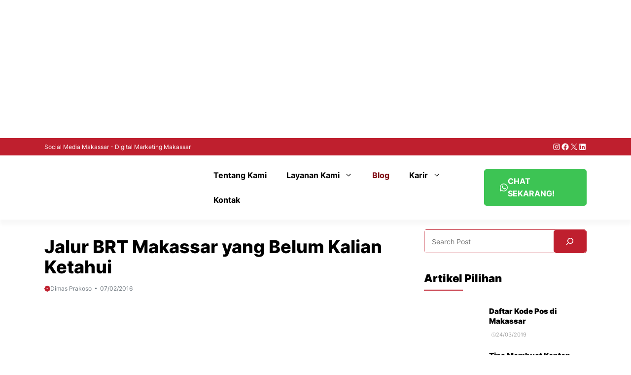

--- FILE ---
content_type: text/html; charset=UTF-8
request_url: https://dimasprakoso.com/rute-brt-makassar/
body_size: 52602
content:
<!DOCTYPE html>
<html dir="ltr" lang="en-US" prefix="og: https://ogp.me/ns#">
<head><meta charset="UTF-8"><script>if(navigator.userAgent.match(/MSIE|Internet Explorer/i)||navigator.userAgent.match(/Trident\/7\..*?rv:11/i)){var href=document.location.href;if(!href.match(/[?&]nowprocket/)){if(href.indexOf("?")==-1){if(href.indexOf("#")==-1){document.location.href=href+"?nowprocket=1"}else{document.location.href=href.replace("#","?nowprocket=1#")}}else{if(href.indexOf("#")==-1){document.location.href=href+"&nowprocket=1"}else{document.location.href=href.replace("#","&nowprocket=1#")}}}}</script><script>(()=>{class RocketLazyLoadScripts{constructor(){this.v="2.0.4",this.userEvents=["keydown","keyup","mousedown","mouseup","mousemove","mouseover","mouseout","touchmove","touchstart","touchend","touchcancel","wheel","click","dblclick","input"],this.attributeEvents=["onblur","onclick","oncontextmenu","ondblclick","onfocus","onmousedown","onmouseenter","onmouseleave","onmousemove","onmouseout","onmouseover","onmouseup","onmousewheel","onscroll","onsubmit"]}async t(){this.i(),this.o(),/iP(ad|hone)/.test(navigator.userAgent)&&this.h(),this.u(),this.l(this),this.m(),this.k(this),this.p(this),this._(),await Promise.all([this.R(),this.L()]),this.lastBreath=Date.now(),this.S(this),this.P(),this.D(),this.O(),this.M(),await this.C(this.delayedScripts.normal),await this.C(this.delayedScripts.defer),await this.C(this.delayedScripts.async),await this.T(),await this.F(),await this.j(),await this.A(),window.dispatchEvent(new Event("rocket-allScriptsLoaded")),this.everythingLoaded=!0,this.lastTouchEnd&&await new Promise(t=>setTimeout(t,500-Date.now()+this.lastTouchEnd)),this.I(),this.H(),this.U(),this.W()}i(){this.CSPIssue=sessionStorage.getItem("rocketCSPIssue"),document.addEventListener("securitypolicyviolation",t=>{this.CSPIssue||"script-src-elem"!==t.violatedDirective||"data"!==t.blockedURI||(this.CSPIssue=!0,sessionStorage.setItem("rocketCSPIssue",!0))},{isRocket:!0})}o(){window.addEventListener("pageshow",t=>{this.persisted=t.persisted,this.realWindowLoadedFired=!0},{isRocket:!0}),window.addEventListener("pagehide",()=>{this.onFirstUserAction=null},{isRocket:!0})}h(){let t;function e(e){t=e}window.addEventListener("touchstart",e,{isRocket:!0}),window.addEventListener("touchend",function i(o){o.changedTouches[0]&&t.changedTouches[0]&&Math.abs(o.changedTouches[0].pageX-t.changedTouches[0].pageX)<10&&Math.abs(o.changedTouches[0].pageY-t.changedTouches[0].pageY)<10&&o.timeStamp-t.timeStamp<200&&(window.removeEventListener("touchstart",e,{isRocket:!0}),window.removeEventListener("touchend",i,{isRocket:!0}),"INPUT"===o.target.tagName&&"text"===o.target.type||(o.target.dispatchEvent(new TouchEvent("touchend",{target:o.target,bubbles:!0})),o.target.dispatchEvent(new MouseEvent("mouseover",{target:o.target,bubbles:!0})),o.target.dispatchEvent(new PointerEvent("click",{target:o.target,bubbles:!0,cancelable:!0,detail:1,clientX:o.changedTouches[0].clientX,clientY:o.changedTouches[0].clientY})),event.preventDefault()))},{isRocket:!0})}q(t){this.userActionTriggered||("mousemove"!==t.type||this.firstMousemoveIgnored?"keyup"===t.type||"mouseover"===t.type||"mouseout"===t.type||(this.userActionTriggered=!0,this.onFirstUserAction&&this.onFirstUserAction()):this.firstMousemoveIgnored=!0),"click"===t.type&&t.preventDefault(),t.stopPropagation(),t.stopImmediatePropagation(),"touchstart"===this.lastEvent&&"touchend"===t.type&&(this.lastTouchEnd=Date.now()),"click"===t.type&&(this.lastTouchEnd=0),this.lastEvent=t.type,t.composedPath&&t.composedPath()[0].getRootNode()instanceof ShadowRoot&&(t.rocketTarget=t.composedPath()[0]),this.savedUserEvents.push(t)}u(){this.savedUserEvents=[],this.userEventHandler=this.q.bind(this),this.userEvents.forEach(t=>window.addEventListener(t,this.userEventHandler,{passive:!1,isRocket:!0})),document.addEventListener("visibilitychange",this.userEventHandler,{isRocket:!0})}U(){this.userEvents.forEach(t=>window.removeEventListener(t,this.userEventHandler,{passive:!1,isRocket:!0})),document.removeEventListener("visibilitychange",this.userEventHandler,{isRocket:!0}),this.savedUserEvents.forEach(t=>{(t.rocketTarget||t.target).dispatchEvent(new window[t.constructor.name](t.type,t))})}m(){const t="return false",e=Array.from(this.attributeEvents,t=>"data-rocket-"+t),i="["+this.attributeEvents.join("],[")+"]",o="[data-rocket-"+this.attributeEvents.join("],[data-rocket-")+"]",s=(e,i,o)=>{o&&o!==t&&(e.setAttribute("data-rocket-"+i,o),e["rocket"+i]=new Function("event",o),e.setAttribute(i,t))};new MutationObserver(t=>{for(const n of t)"attributes"===n.type&&(n.attributeName.startsWith("data-rocket-")||this.everythingLoaded?n.attributeName.startsWith("data-rocket-")&&this.everythingLoaded&&this.N(n.target,n.attributeName.substring(12)):s(n.target,n.attributeName,n.target.getAttribute(n.attributeName))),"childList"===n.type&&n.addedNodes.forEach(t=>{if(t.nodeType===Node.ELEMENT_NODE)if(this.everythingLoaded)for(const i of[t,...t.querySelectorAll(o)])for(const t of i.getAttributeNames())e.includes(t)&&this.N(i,t.substring(12));else for(const e of[t,...t.querySelectorAll(i)])for(const t of e.getAttributeNames())this.attributeEvents.includes(t)&&s(e,t,e.getAttribute(t))})}).observe(document,{subtree:!0,childList:!0,attributeFilter:[...this.attributeEvents,...e]})}I(){this.attributeEvents.forEach(t=>{document.querySelectorAll("[data-rocket-"+t+"]").forEach(e=>{this.N(e,t)})})}N(t,e){const i=t.getAttribute("data-rocket-"+e);i&&(t.setAttribute(e,i),t.removeAttribute("data-rocket-"+e))}k(t){Object.defineProperty(HTMLElement.prototype,"onclick",{get(){return this.rocketonclick||null},set(e){this.rocketonclick=e,this.setAttribute(t.everythingLoaded?"onclick":"data-rocket-onclick","this.rocketonclick(event)")}})}S(t){function e(e,i){let o=e[i];e[i]=null,Object.defineProperty(e,i,{get:()=>o,set(s){t.everythingLoaded?o=s:e["rocket"+i]=o=s}})}e(document,"onreadystatechange"),e(window,"onload"),e(window,"onpageshow");try{Object.defineProperty(document,"readyState",{get:()=>t.rocketReadyState,set(e){t.rocketReadyState=e},configurable:!0}),document.readyState="loading"}catch(t){console.log("WPRocket DJE readyState conflict, bypassing")}}l(t){this.originalAddEventListener=EventTarget.prototype.addEventListener,this.originalRemoveEventListener=EventTarget.prototype.removeEventListener,this.savedEventListeners=[],EventTarget.prototype.addEventListener=function(e,i,o){o&&o.isRocket||!t.B(e,this)&&!t.userEvents.includes(e)||t.B(e,this)&&!t.userActionTriggered||e.startsWith("rocket-")||t.everythingLoaded?t.originalAddEventListener.call(this,e,i,o):(t.savedEventListeners.push({target:this,remove:!1,type:e,func:i,options:o}),"mouseenter"!==e&&"mouseleave"!==e||t.originalAddEventListener.call(this,e,t.savedUserEvents.push,o))},EventTarget.prototype.removeEventListener=function(e,i,o){o&&o.isRocket||!t.B(e,this)&&!t.userEvents.includes(e)||t.B(e,this)&&!t.userActionTriggered||e.startsWith("rocket-")||t.everythingLoaded?t.originalRemoveEventListener.call(this,e,i,o):t.savedEventListeners.push({target:this,remove:!0,type:e,func:i,options:o})}}J(t,e){this.savedEventListeners=this.savedEventListeners.filter(i=>{let o=i.type,s=i.target||window;return e!==o||t!==s||(this.B(o,s)&&(i.type="rocket-"+o),this.$(i),!1)})}H(){EventTarget.prototype.addEventListener=this.originalAddEventListener,EventTarget.prototype.removeEventListener=this.originalRemoveEventListener,this.savedEventListeners.forEach(t=>this.$(t))}$(t){t.remove?this.originalRemoveEventListener.call(t.target,t.type,t.func,t.options):this.originalAddEventListener.call(t.target,t.type,t.func,t.options)}p(t){let e;function i(e){return t.everythingLoaded?e:e.split(" ").map(t=>"load"===t||t.startsWith("load.")?"rocket-jquery-load":t).join(" ")}function o(o){function s(e){const s=o.fn[e];o.fn[e]=o.fn.init.prototype[e]=function(){return this[0]===window&&t.userActionTriggered&&("string"==typeof arguments[0]||arguments[0]instanceof String?arguments[0]=i(arguments[0]):"object"==typeof arguments[0]&&Object.keys(arguments[0]).forEach(t=>{const e=arguments[0][t];delete arguments[0][t],arguments[0][i(t)]=e})),s.apply(this,arguments),this}}if(o&&o.fn&&!t.allJQueries.includes(o)){const e={DOMContentLoaded:[],"rocket-DOMContentLoaded":[]};for(const t in e)document.addEventListener(t,()=>{e[t].forEach(t=>t())},{isRocket:!0});o.fn.ready=o.fn.init.prototype.ready=function(i){function s(){parseInt(o.fn.jquery)>2?setTimeout(()=>i.bind(document)(o)):i.bind(document)(o)}return"function"==typeof i&&(t.realDomReadyFired?!t.userActionTriggered||t.fauxDomReadyFired?s():e["rocket-DOMContentLoaded"].push(s):e.DOMContentLoaded.push(s)),o([])},s("on"),s("one"),s("off"),t.allJQueries.push(o)}e=o}t.allJQueries=[],o(window.jQuery),Object.defineProperty(window,"jQuery",{get:()=>e,set(t){o(t)}})}P(){const t=new Map;document.write=document.writeln=function(e){const i=document.currentScript,o=document.createRange(),s=i.parentElement;let n=t.get(i);void 0===n&&(n=i.nextSibling,t.set(i,n));const c=document.createDocumentFragment();o.setStart(c,0),c.appendChild(o.createContextualFragment(e)),s.insertBefore(c,n)}}async R(){return new Promise(t=>{this.userActionTriggered?t():this.onFirstUserAction=t})}async L(){return new Promise(t=>{document.addEventListener("DOMContentLoaded",()=>{this.realDomReadyFired=!0,t()},{isRocket:!0})})}async j(){return this.realWindowLoadedFired?Promise.resolve():new Promise(t=>{window.addEventListener("load",t,{isRocket:!0})})}M(){this.pendingScripts=[];this.scriptsMutationObserver=new MutationObserver(t=>{for(const e of t)e.addedNodes.forEach(t=>{"SCRIPT"!==t.tagName||t.noModule||t.isWPRocket||this.pendingScripts.push({script:t,promise:new Promise(e=>{const i=()=>{const i=this.pendingScripts.findIndex(e=>e.script===t);i>=0&&this.pendingScripts.splice(i,1),e()};t.addEventListener("load",i,{isRocket:!0}),t.addEventListener("error",i,{isRocket:!0}),setTimeout(i,1e3)})})})}),this.scriptsMutationObserver.observe(document,{childList:!0,subtree:!0})}async F(){await this.X(),this.pendingScripts.length?(await this.pendingScripts[0].promise,await this.F()):this.scriptsMutationObserver.disconnect()}D(){this.delayedScripts={normal:[],async:[],defer:[]},document.querySelectorAll("script[type$=rocketlazyloadscript]").forEach(t=>{t.hasAttribute("data-rocket-src")?t.hasAttribute("async")&&!1!==t.async?this.delayedScripts.async.push(t):t.hasAttribute("defer")&&!1!==t.defer||"module"===t.getAttribute("data-rocket-type")?this.delayedScripts.defer.push(t):this.delayedScripts.normal.push(t):this.delayedScripts.normal.push(t)})}async _(){await this.L();let t=[];document.querySelectorAll("script[type$=rocketlazyloadscript][data-rocket-src]").forEach(e=>{let i=e.getAttribute("data-rocket-src");if(i&&!i.startsWith("data:")){i.startsWith("//")&&(i=location.protocol+i);try{const o=new URL(i).origin;o!==location.origin&&t.push({src:o,crossOrigin:e.crossOrigin||"module"===e.getAttribute("data-rocket-type")})}catch(t){}}}),t=[...new Map(t.map(t=>[JSON.stringify(t),t])).values()],this.Y(t,"preconnect")}async G(t){if(await this.K(),!0!==t.noModule||!("noModule"in HTMLScriptElement.prototype))return new Promise(e=>{let i;function o(){(i||t).setAttribute("data-rocket-status","executed"),e()}try{if(navigator.userAgent.includes("Firefox/")||""===navigator.vendor||this.CSPIssue)i=document.createElement("script"),[...t.attributes].forEach(t=>{let e=t.nodeName;"type"!==e&&("data-rocket-type"===e&&(e="type"),"data-rocket-src"===e&&(e="src"),i.setAttribute(e,t.nodeValue))}),t.text&&(i.text=t.text),t.nonce&&(i.nonce=t.nonce),i.hasAttribute("src")?(i.addEventListener("load",o,{isRocket:!0}),i.addEventListener("error",()=>{i.setAttribute("data-rocket-status","failed-network"),e()},{isRocket:!0}),setTimeout(()=>{i.isConnected||e()},1)):(i.text=t.text,o()),i.isWPRocket=!0,t.parentNode.replaceChild(i,t);else{const i=t.getAttribute("data-rocket-type"),s=t.getAttribute("data-rocket-src");i?(t.type=i,t.removeAttribute("data-rocket-type")):t.removeAttribute("type"),t.addEventListener("load",o,{isRocket:!0}),t.addEventListener("error",i=>{this.CSPIssue&&i.target.src.startsWith("data:")?(console.log("WPRocket: CSP fallback activated"),t.removeAttribute("src"),this.G(t).then(e)):(t.setAttribute("data-rocket-status","failed-network"),e())},{isRocket:!0}),s?(t.fetchPriority="high",t.removeAttribute("data-rocket-src"),t.src=s):t.src="data:text/javascript;base64,"+window.btoa(unescape(encodeURIComponent(t.text)))}}catch(i){t.setAttribute("data-rocket-status","failed-transform"),e()}});t.setAttribute("data-rocket-status","skipped")}async C(t){const e=t.shift();return e?(e.isConnected&&await this.G(e),this.C(t)):Promise.resolve()}O(){this.Y([...this.delayedScripts.normal,...this.delayedScripts.defer,...this.delayedScripts.async],"preload")}Y(t,e){this.trash=this.trash||[];let i=!0;var o=document.createDocumentFragment();t.forEach(t=>{const s=t.getAttribute&&t.getAttribute("data-rocket-src")||t.src;if(s&&!s.startsWith("data:")){const n=document.createElement("link");n.href=s,n.rel=e,"preconnect"!==e&&(n.as="script",n.fetchPriority=i?"high":"low"),t.getAttribute&&"module"===t.getAttribute("data-rocket-type")&&(n.crossOrigin=!0),t.crossOrigin&&(n.crossOrigin=t.crossOrigin),t.integrity&&(n.integrity=t.integrity),t.nonce&&(n.nonce=t.nonce),o.appendChild(n),this.trash.push(n),i=!1}}),document.head.appendChild(o)}W(){this.trash.forEach(t=>t.remove())}async T(){try{document.readyState="interactive"}catch(t){}this.fauxDomReadyFired=!0;try{await this.K(),this.J(document,"readystatechange"),document.dispatchEvent(new Event("rocket-readystatechange")),await this.K(),document.rocketonreadystatechange&&document.rocketonreadystatechange(),await this.K(),this.J(document,"DOMContentLoaded"),document.dispatchEvent(new Event("rocket-DOMContentLoaded")),await this.K(),this.J(window,"DOMContentLoaded"),window.dispatchEvent(new Event("rocket-DOMContentLoaded"))}catch(t){console.error(t)}}async A(){try{document.readyState="complete"}catch(t){}try{await this.K(),this.J(document,"readystatechange"),document.dispatchEvent(new Event("rocket-readystatechange")),await this.K(),document.rocketonreadystatechange&&document.rocketonreadystatechange(),await this.K(),this.J(window,"load"),window.dispatchEvent(new Event("rocket-load")),await this.K(),window.rocketonload&&window.rocketonload(),await this.K(),this.allJQueries.forEach(t=>t(window).trigger("rocket-jquery-load")),await this.K(),this.J(window,"pageshow");const t=new Event("rocket-pageshow");t.persisted=this.persisted,window.dispatchEvent(t),await this.K(),window.rocketonpageshow&&window.rocketonpageshow({persisted:this.persisted})}catch(t){console.error(t)}}async K(){Date.now()-this.lastBreath>45&&(await this.X(),this.lastBreath=Date.now())}async X(){return document.hidden?new Promise(t=>setTimeout(t)):new Promise(t=>requestAnimationFrame(t))}B(t,e){return e===document&&"readystatechange"===t||(e===document&&"DOMContentLoaded"===t||(e===window&&"DOMContentLoaded"===t||(e===window&&"load"===t||e===window&&"pageshow"===t)))}static run(){(new RocketLazyLoadScripts).t()}}RocketLazyLoadScripts.run()})();</script>
	
	<title>Jalur BRT Makassar yang Belum Kalian Ketahui</title>
<link data-rocket-preload as="style" href="https://fonts.googleapis.com/css?family=Inter%3A100%2C200%2C300%2Cregular%2C500%2C600%2C700%2C800%2C900&#038;display=swap" rel="preload">
<link href="https://fonts.googleapis.com/css?family=Inter%3A100%2C200%2C300%2Cregular%2C500%2C600%2C700%2C800%2C900&#038;display=swap" media="print" onload="this.media=&#039;all&#039;" rel="stylesheet">
<style id="wpr-usedcss">.ht_ctc_chat_greetings_box :not(ul):not(ol){padding:0;margin:0;box-sizing:border-box}.ht_ctc_chat_greetings_box ul{margin-top:0;margin-bottom:0}.g_header_badge_online{position:absolute;bottom:0;right:0;z-index:1;width:12px;height:12px;border-radius:50%}@media only screen and (max-width:420px){.ht_ctc_animation:has(.ht_ctc_greetings){animation-fill-mode:none!important}}img.emoji{display:inline!important;border:none!important;box-shadow:none!important;height:1em!important;width:1em!important;margin:0 .07em!important;vertical-align:-.1em!important;background:0 0!important;padding:0!important}:where(.wp-block-button__link){border-radius:9999px;box-shadow:none;padding:calc(.667em + 2px) calc(1.333em + 2px);text-decoration:none}:where(.wp-block-calendar table:not(.has-background) th){background:#ddd}:where(.wp-block-columns){margin-bottom:1.75em}:where(.wp-block-columns.has-background){padding:1.25em 2.375em}.wp-block-column{flex-grow:1;min-width:0;overflow-wrap:break-word;word-break:break-word}:where(.wp-block-post-comments input[type=submit]){border:none}:where(.wp-block-cover-image:not(.has-text-color)),:where(.wp-block-cover:not(.has-text-color)){color:#fff}:where(.wp-block-cover-image.is-light:not(.has-text-color)),:where(.wp-block-cover.is-light:not(.has-text-color)){color:#000}:where(.wp-block-file){margin-bottom:1.5em}:where(.wp-block-file__button){border-radius:2em;display:inline-block;padding:.5em 1em}:where(.wp-block-file__button):is(a):active,:where(.wp-block-file__button):is(a):focus,:where(.wp-block-file__button):is(a):hover,:where(.wp-block-file__button):is(a):visited{box-shadow:none;color:#fff;opacity:.85;text-decoration:none}.wp-block-group{box-sizing:border-box}:where(.wp-block-latest-comments:not([style*=line-height] .wp-block-latest-comments__comment)){line-height:1.1}:where(.wp-block-latest-comments:not([style*=line-height] .wp-block-latest-comments__comment-excerpt p)){line-height:1.8}ul{box-sizing:border-box}:where(.wp-block-navigation.has-background .wp-block-navigation-item a:not(.wp-element-button)),:where(.wp-block-navigation.has-background .wp-block-navigation-submenu a:not(.wp-element-button)){padding:.5em 1em}:where(.wp-block-navigation .wp-block-navigation__submenu-container .wp-block-navigation-item a:not(.wp-element-button)),:where(.wp-block-navigation .wp-block-navigation__submenu-container .wp-block-navigation-submenu a:not(.wp-element-button)),:where(.wp-block-navigation .wp-block-navigation__submenu-container .wp-block-navigation-submenu button.wp-block-navigation-item__content),:where(.wp-block-navigation .wp-block-navigation__submenu-container .wp-block-pages-list__item button.wp-block-navigation-item__content){padding:.5em 1em}:where(p.has-text-color:not(.has-link-color)) a{color:inherit}.wp-block-post-comments-form{box-sizing:border-box}.wp-block-post-comments-form[style*=font-family] :where(.comment-reply-title){font-family:inherit}.wp-block-post-comments-form[style*=font-size] :where(.comment-reply-title){font-size:inherit}.wp-block-post-comments-form[style*=line-height] :where(.comment-reply-title){line-height:inherit}.wp-block-post-comments-form[style*=letter-spacing] :where(.comment-reply-title){letter-spacing:inherit}.wp-block-post-comments-form input[type=submit]{box-shadow:none;cursor:pointer;display:inline-block;overflow-wrap:break-word;text-align:center}.wp-block-post-comments-form input:not([type=submit]),.wp-block-post-comments-form textarea{border:1px solid #949494;font-family:inherit;font-size:1em}.wp-block-post-comments-form input:not([type=submit]):not([type=checkbox]),.wp-block-post-comments-form textarea{padding:calc(.667em + 2px)}.wp-block-post-comments-form .comment-form input:not([type=submit]):not([type=checkbox]):not([type=hidden]),.wp-block-post-comments-form .comment-form textarea{box-sizing:border-box;display:block;width:100%}.wp-block-post-comments-form .comment-reply-title{margin-bottom:0}.wp-block-post-comments-form .comment-reply-title :where(small){font-size:var(--wp--preset--font-size--medium,smaller);margin-left:.5em}:where(.wp-block-post-excerpt){margin-bottom:var(--wp--style--block-gap);margin-top:var(--wp--style--block-gap)}:where(.wp-block-preformatted.has-background){padding:1.25em 2.375em}:where(.wp-block-pullquote){margin:0 0 1em}.wp-block-search__button{margin-left:10px;word-break:normal}.wp-block-search__button.has-icon{line-height:0}.wp-block-search__button svg{height:1.25em;min-height:24px;min-width:24px;width:1.25em;fill:currentColor;vertical-align:text-bottom}:where(.wp-block-search__button){border:1px solid #ccc;padding:6px 10px}.wp-block-search__inside-wrapper{display:flex;flex:auto;flex-wrap:nowrap;max-width:100%}.wp-block-search__label{width:100%}.wp-block-search__input{-webkit-appearance:initial;appearance:none;border:1px solid #949494;flex-grow:1;margin-left:0;margin-right:0;min-width:3rem;padding:8px;text-decoration:unset!important}:where(.wp-block-search__button-inside .wp-block-search__inside-wrapper){border:1px solid #949494;box-sizing:border-box;padding:4px}:where(.wp-block-search__button-inside .wp-block-search__inside-wrapper) .wp-block-search__input{border:none;border-radius:0;padding:0 4px}:where(.wp-block-search__button-inside .wp-block-search__inside-wrapper) .wp-block-search__input:focus{outline:0}:where(.wp-block-search__button-inside .wp-block-search__inside-wrapper) :where(.wp-block-search__button){padding:4px 8px}.wp-block-search.aligncenter .wp-block-search__inside-wrapper{margin:auto}.wp-block-social-links{background:0 0;box-sizing:border-box;margin-left:0;padding-left:0;padding-right:0;text-indent:0}.wp-block-social-links .wp-social-link a,.wp-block-social-links .wp-social-link a:hover{border-bottom:0;box-shadow:none;text-decoration:none}.wp-block-social-links .wp-social-link a{padding:.25em}.wp-block-social-links .wp-social-link svg{height:1em;width:1em}.wp-block-social-links .wp-social-link span:not(.screen-reader-text){font-size:.65em;margin-left:.5em;margin-right:.5em}.wp-block-social-links{font-size:24px}.wp-block-social-links.aligncenter{display:flex;justify-content:center}.wp-block-social-link{border-radius:9999px;display:block;height:auto;transition:transform .1s ease}@media (prefers-reduced-motion:reduce){.wp-block-social-link{transition-delay:0s;transition-duration:0s}}.wp-block-social-link a{align-items:center;display:flex;line-height:0;transition:transform .1s ease}.wp-block-social-link:hover{transform:scale(1.1)}.wp-block-social-links .wp-block-social-link.wp-social-link{display:inline-block;margin:0;padding:0}.wp-block-social-links .wp-block-social-link.wp-social-link .wp-block-social-link-anchor,.wp-block-social-links .wp-block-social-link.wp-social-link .wp-block-social-link-anchor svg,.wp-block-social-links .wp-block-social-link.wp-social-link .wp-block-social-link-anchor:active,.wp-block-social-links .wp-block-social-link.wp-social-link .wp-block-social-link-anchor:hover,.wp-block-social-links .wp-block-social-link.wp-social-link .wp-block-social-link-anchor:visited{color:currentColor;fill:currentColor}.wp-block-social-links:not(.is-style-logos-only) .wp-social-link{background-color:#f0f0f0;color:#444}.wp-block-social-links:not(.is-style-logos-only) .wp-social-link-facebook{background-color:#1778f2;color:#fff}.wp-block-social-links:not(.is-style-logos-only) .wp-social-link-instagram{background-color:#f00075;color:#fff}.wp-block-social-links:not(.is-style-logos-only) .wp-social-link-linkedin{background-color:#0d66c2;color:#fff}.wp-block-social-links:not(.is-style-logos-only) .wp-social-link-x{background-color:#000;color:#fff}.wp-block-social-links.is-style-logos-only .wp-social-link{background:0 0}.wp-block-social-links.is-style-logos-only .wp-social-link a{padding:0}.wp-block-social-links.is-style-logos-only .wp-social-link svg{height:1.25em;width:1.25em}.wp-block-social-links.is-style-logos-only .wp-social-link-facebook{color:#1778f2}.wp-block-social-links.is-style-logos-only .wp-social-link-instagram{color:#f00075}.wp-block-social-links.is-style-logos-only .wp-social-link-linkedin{color:#0d66c2}.wp-block-social-links.is-style-logos-only .wp-social-link-x{color:#000}:where(.wp-block-term-description){margin-bottom:var(--wp--style--block-gap);margin-top:var(--wp--style--block-gap)}:where(pre.wp-block-verse){font-family:inherit}.entry-content{counter-reset:footnotes}.wp-element-button{cursor:pointer}:root{--wp--preset--font-size--normal:16px;--wp--preset--font-size--huge:42px}.aligncenter{clear:both}.screen-reader-text{border:0;clip:rect(1px,1px,1px,1px);-webkit-clip-path:inset(50%);clip-path:inset(50%);height:1px;margin:-1px;overflow:hidden;padding:0;position:absolute;width:1px;word-wrap:normal!important}.screen-reader-text:focus{background-color:#ddd;clip:auto!important;-webkit-clip-path:none;clip-path:none;color:#444;display:block;font-size:1em;height:auto;left:5px;line-height:normal;padding:15px 23px 14px;text-decoration:none;top:5px;width:auto;z-index:100000}html :where(.has-border-color){border-style:solid}html :where([style*=border-top-color]){border-top-style:solid}html :where([style*=border-right-color]){border-right-style:solid}html :where([style*=border-bottom-color]){border-bottom-style:solid}html :where([style*=border-left-color]){border-left-style:solid}html :where([style*=border-width]){border-style:solid}html :where([style*=border-top-width]){border-top-style:solid}html :where([style*=border-right-width]){border-right-style:solid}html :where([style*=border-bottom-width]){border-bottom-style:solid}html :where([style*=border-left-width]){border-left-style:solid}html :where(img[class*=wp-image-]){height:auto;max-width:100%}:where(figure){margin:0 0 1em}html :where(.is-position-sticky){--wp-admin--admin-bar--position-offset:var(--wp-admin--admin-bar--height,0px)}@media screen and (max-width:600px){html :where(.is-position-sticky){--wp-admin--admin-bar--position-offset:0px}}body{--wp--preset--color--black:#000000;--wp--preset--color--cyan-bluish-gray:#abb8c3;--wp--preset--color--white:#ffffff;--wp--preset--color--pale-pink:#f78da7;--wp--preset--color--vivid-red:#cf2e2e;--wp--preset--color--luminous-vivid-orange:#ff6900;--wp--preset--color--luminous-vivid-amber:#fcb900;--wp--preset--color--light-green-cyan:#7bdcb5;--wp--preset--color--vivid-green-cyan:#00d084;--wp--preset--color--pale-cyan-blue:#8ed1fc;--wp--preset--color--vivid-cyan-blue:#0693e3;--wp--preset--color--vivid-purple:#9b51e0;--wp--preset--color--contrast:var(--contrast);--wp--preset--color--contrast-2:var(--contrast-2);--wp--preset--color--base-2:var(--base-2);--wp--preset--color--accent:var(--accent);--wp--preset--color--tax-bg:var(--tax-bg);--wp--preset--color--tax-color:var(--tax-color);--wp--preset--color--base-3:var(--base-3);--wp--preset--color--yellow:var(--yellow);--wp--preset--gradient--vivid-cyan-blue-to-vivid-purple:linear-gradient(135deg,rgba(6, 147, 227, 1) 0%,rgb(155, 81, 224) 100%);--wp--preset--gradient--light-green-cyan-to-vivid-green-cyan:linear-gradient(135deg,rgb(122, 220, 180) 0%,rgb(0, 208, 130) 100%);--wp--preset--gradient--luminous-vivid-amber-to-luminous-vivid-orange:linear-gradient(135deg,rgba(252, 185, 0, 1) 0%,rgba(255, 105, 0, 1) 100%);--wp--preset--gradient--luminous-vivid-orange-to-vivid-red:linear-gradient(135deg,rgba(255, 105, 0, 1) 0%,rgb(207, 46, 46) 100%);--wp--preset--gradient--very-light-gray-to-cyan-bluish-gray:linear-gradient(135deg,rgb(238, 238, 238) 0%,rgb(169, 184, 195) 100%);--wp--preset--gradient--cool-to-warm-spectrum:linear-gradient(135deg,rgb(74, 234, 220) 0%,rgb(151, 120, 209) 20%,rgb(207, 42, 186) 40%,rgb(238, 44, 130) 60%,rgb(251, 105, 98) 80%,rgb(254, 248, 76) 100%);--wp--preset--gradient--blush-light-purple:linear-gradient(135deg,rgb(255, 206, 236) 0%,rgb(152, 150, 240) 100%);--wp--preset--gradient--blush-bordeaux:linear-gradient(135deg,rgb(254, 205, 165) 0%,rgb(254, 45, 45) 50%,rgb(107, 0, 62) 100%);--wp--preset--gradient--luminous-dusk:linear-gradient(135deg,rgb(255, 203, 112) 0%,rgb(199, 81, 192) 50%,rgb(65, 88, 208) 100%);--wp--preset--gradient--pale-ocean:linear-gradient(135deg,rgb(255, 245, 203) 0%,rgb(182, 227, 212) 50%,rgb(51, 167, 181) 100%);--wp--preset--gradient--electric-grass:linear-gradient(135deg,rgb(202, 248, 128) 0%,rgb(113, 206, 126) 100%);--wp--preset--gradient--midnight:linear-gradient(135deg,rgb(2, 3, 129) 0%,rgb(40, 116, 252) 100%);--wp--preset--font-size--small:13px;--wp--preset--font-size--medium:20px;--wp--preset--font-size--large:36px;--wp--preset--font-size--x-large:42px;--wp--preset--spacing--20:0.44rem;--wp--preset--spacing--30:0.67rem;--wp--preset--spacing--40:1rem;--wp--preset--spacing--50:1.5rem;--wp--preset--spacing--60:2.25rem;--wp--preset--spacing--70:3.38rem;--wp--preset--spacing--80:5.06rem;--wp--preset--shadow--natural:6px 6px 9px rgba(0, 0, 0, .2);--wp--preset--shadow--deep:12px 12px 50px rgba(0, 0, 0, .4);--wp--preset--shadow--sharp:6px 6px 0px rgba(0, 0, 0, .2);--wp--preset--shadow--outlined:6px 6px 0px -3px rgba(255, 255, 255, 1),6px 6px rgba(0, 0, 0, 1);--wp--preset--shadow--crisp:6px 6px 0px rgba(0, 0, 0, 1)}:where(.is-layout-flex){gap:.5em}:where(.is-layout-grid){gap:.5em}body .is-layout-flex{display:flex}body .is-layout-flex{flex-wrap:wrap;align-items:center}body .is-layout-flex>*{margin:0}:where(.wp-block-post-template.is-layout-flex){gap:1.25em}:where(.wp-block-post-template.is-layout-grid){gap:1.25em}:where(.wp-block-columns.is-layout-flex){gap:2em}:where(.wp-block-columns.is-layout-grid){gap:2em}.wpp-list li{overflow:hidden;float:none;clear:both;margin-bottom:1rem}.wpp-list li:last-of-type{margin-bottom:0}.comment{list-style-type:none;padding:0;margin:0}.comment-respond{margin-top:0}.comment-form>.form-submit{margin-bottom:0}.comment-form input,.comment-form-comment{margin-bottom:10px}.comment-form-comment textarea{resize:vertical}.comment-form #author,.comment-form #email,.comment-form #url{display:block}.comment .children{padding-left:30px;margin-top:-30px;border-left:1px solid rgba(0,0,0,.05)}#cancel-comment-reply-link{padding-left:10px}body,dl,dt,fieldset,figure,h1,h2,h3,h6,html,iframe,legend,li,p,textarea,ul{margin:0;padding:0;border:0}html{font-family:sans-serif;-webkit-text-size-adjust:100%;-ms-text-size-adjust:100%;-webkit-font-smoothing:antialiased;-moz-osx-font-smoothing:grayscale}main{display:block}progress{vertical-align:baseline}html{box-sizing:border-box}*,::after,::before{box-sizing:inherit}button,input,optgroup,select,textarea{font-family:inherit;font-size:100%;margin:0}[type=search]{-webkit-appearance:textfield;outline-offset:-2px}[type=search]::-webkit-search-decoration{-webkit-appearance:none}::-moz-focus-inner{border-style:none;padding:0}body,button,input,select,textarea{font-family:-apple-system,system-ui,BlinkMacSystemFont,"Segoe UI",Helvetica,Arial,sans-serif,"Apple Color Emoji","Segoe UI Emoji","Segoe UI Symbol";font-weight:400;text-transform:none;font-size:17px;line-height:1.5}p{margin-bottom:1.5em}h1,h2,h3,h6{font-family:inherit;font-size:100%;font-style:inherit;font-weight:inherit}table,th{border:1px solid rgba(0,0,0,.1)}table{border-collapse:separate;border-spacing:0;border-width:1px 0 0 1px;margin:0 0 1.5em;width:100%}th{padding:8px}th{border-width:0 1px 1px 0}fieldset{padding:0;border:0;min-width:inherit}fieldset legend{padding:0;margin-bottom:1.5em}h1{font-size:42px;margin-bottom:20px;line-height:1.2em;font-weight:400;text-transform:none}h2{font-size:35px;margin-bottom:20px;line-height:1.2em;font-weight:400;text-transform:none}h3{font-size:29px;margin-bottom:20px;line-height:1.2em;font-weight:400;text-transform:none}h6{margin-bottom:20px}ul{margin:0 0 1.5em 3em}ul{list-style:disc}li>ul{margin-bottom:0;margin-left:1.5em}dt{font-weight:700}strong{font-weight:700}cite,em{font-style:italic}address{margin:0 0 1.5em}code,tt,var{font:15px Monaco,Consolas,"Andale Mono","DejaVu Sans Mono",monospace}ins{text-decoration:none}small{font-size:75%}figure{margin:0}table{margin:0 0 1.5em;width:100%}th{font-weight:700}img{height:auto;max-width:100%}button,input[type=button],input[type=submit]{background:#55555e;color:#fff;border:1px solid transparent;cursor:pointer;-webkit-appearance:button;padding:10px 20px}input[type=email],input[type=number],input[type=password],input[type=search],input[type=tel],input[type=text],input[type=url],select,textarea{border:1px solid;border-radius:0;padding:10px 15px;max-width:100%}textarea{width:100%}a,button,input{transition:color .1s ease-in-out,background-color .1s ease-in-out}a{text-decoration:none}.button{padding:10px 20px;display:inline-block}.using-mouse :focus{outline:0}.using-mouse ::-moz-focus-inner{border:0}.aligncenter{clear:both;display:block;margin:0 auto}.size-full{max-width:100%;height:auto}.screen-reader-text{border:0;clip:rect(1px,1px,1px,1px);-webkit-clip-path:inset(50%);clip-path:inset(50%);height:1px;margin:-1px;overflow:hidden;padding:0;position:absolute!important;width:1px;word-wrap:normal!important}.screen-reader-text:focus{background-color:#f1f1f1;border-radius:3px;box-shadow:0 0 2px 2px rgba(0,0,0,.6);clip:auto!important;-webkit-clip-path:none;clip-path:none;color:#21759b;display:block;font-size:.875rem;font-weight:700;height:auto;left:5px;line-height:normal;padding:15px 23px 14px;text-decoration:none;top:5px;width:auto;z-index:100000}#primary[tabindex="-1"]:focus{outline:0}.main-navigation{z-index:100;padding:0;clear:both;display:block}.main-navigation a{display:block;text-decoration:none;font-weight:400;text-transform:none;font-size:15px}.main-navigation ul{list-style:none;margin:0;padding-left:0}.main-navigation .main-nav ul li a{padding-left:20px;padding-right:20px;line-height:60px}.inside-navigation{position:relative}.main-navigation .inside-navigation{display:flex;align-items:center;flex-wrap:wrap;justify-content:space-between}.main-navigation .main-nav>ul{display:flex;flex-wrap:wrap;align-items:center}.main-navigation li{position:relative}.main-navigation .menu-bar-items{display:flex;align-items:center;font-size:15px}.main-navigation .menu-bar-items a{color:inherit}.main-navigation .menu-bar-item{position:relative}.main-navigation .menu-bar-item.search-item{z-index:20}.main-navigation .menu-bar-item>a{padding-left:20px;padding-right:20px;line-height:60px}.sidebar .main-navigation .main-nav{flex-basis:100%}.sidebar .main-navigation .main-nav>ul{flex-direction:column}.sidebar .main-navigation .menu-bar-items{margin:0 auto}.sidebar .main-navigation .menu-bar-items .search-item{order:10}.main-navigation ul ul{display:block;box-shadow:1px 1px 0 rgba(0,0,0,.1);float:left;position:absolute;left:-99999px;opacity:0;z-index:99999;width:200px;text-align:left;top:auto;transition:opacity 80ms linear;transition-delay:0s;pointer-events:none;height:0;overflow:hidden}.main-navigation ul ul a{display:block}.main-navigation ul ul li{width:100%}.main-navigation .main-nav ul ul li a{line-height:normal;padding:10px 20px;font-size:14px}.main-navigation .main-nav ul li.menu-item-has-children>a{padding-right:0;position:relative}.main-navigation.sub-menu-left ul ul{box-shadow:-1px 1px 0 rgba(0,0,0,.1)}.main-navigation.sub-menu-left .sub-menu{right:0}.main-navigation:not(.toggled) ul li.sfHover>ul,.main-navigation:not(.toggled) ul li:hover>ul{left:auto;opacity:1;transition-delay:150ms;pointer-events:auto;height:auto;overflow:visible}.main-navigation:not(.toggled) ul ul li.sfHover>ul,.main-navigation:not(.toggled) ul ul li:hover>ul{left:100%;top:0}.main-navigation.sub-menu-left:not(.toggled) ul ul li.sfHover>ul,.main-navigation.sub-menu-left:not(.toggled) ul ul li:hover>ul{right:100%;left:auto}.nav-float-right .main-navigation ul ul ul{top:0}.menu-item-has-children .dropdown-menu-toggle{display:inline-block;height:100%;clear:both;padding-right:20px;padding-left:10px}.menu-item-has-children ul .dropdown-menu-toggle{padding-top:10px;padding-bottom:10px;margin-top:-10px}.sidebar .menu-item-has-children .dropdown-menu-toggle,nav ul ul .menu-item-has-children .dropdown-menu-toggle{float:right}.widget-area .main-navigation li{float:none;display:block;width:100%;padding:0;margin:0}.sidebar .main-navigation.sub-menu-right ul li.sfHover ul,.sidebar .main-navigation.sub-menu-right ul li:hover ul{top:0;left:100%}.site-header{position:relative}.inside-header{padding:20px 40px}.inside-header{display:flex;align-items:center}.nav-float-right #site-navigation{margin-left:auto}.sticky{display:block}.entry-content:not(:first-child){margin-top:2em}.site-content{word-wrap:break-word}.entry-content>p:last-child{margin-bottom:0}iframe,object{max-width:100%}.widget-area .widget{padding:40px}.widget select{max-width:100%}.sidebar .widget :last-child{margin-bottom:0}.widget-title{margin-bottom:30px;font-size:20px;line-height:1.5;font-weight:400;text-transform:none}.widget ul{margin:0}.sidebar .widget:last-child{margin-bottom:0}.widget ul li{list-style-type:none;position:relative;margin-bottom:.5em}.widget ul li ul{margin-left:1em;margin-top:.5em}.site-content{display:flex}.grid-container{margin-left:auto;margin-right:auto;max-width:1200px}.sidebar .widget,.site-main>*{margin-bottom:20px}.separate-containers .site-main{margin:20px}.separate-containers.right-sidebar .site-main{margin-left:0}.separate-containers .inside-right-sidebar{margin-top:20px;margin-bottom:20px}.widget-area .main-navigation{margin-bottom:20px}.separate-containers .site-main>:last-child{margin-bottom:0}.sidebar .grid-container{max-width:100%;width:100%}.gp-icon{display:inline-flex;align-self:center}.gp-icon svg{height:1em;width:1em;top:.125em;position:relative;fill:currentColor}.close-search .icon-search svg:first-child,.icon-menu-bars svg:nth-child(2),.toggled .icon-menu-bars svg:first-child{display:none}.close-search .icon-search svg:nth-child(2),.toggled .icon-menu-bars svg:nth-child(2){display:block}nav.toggled .sfHover>a>.dropdown-menu-toggle .gp-icon svg{transform:rotate(180deg)}.container.grid-container{width:auto}.menu-toggle{display:none}.menu-toggle{padding:0 20px;line-height:60px;margin:0;font-weight:400;text-transform:none;font-size:15px;cursor:pointer}button.menu-toggle{background-color:transparent;flex-grow:1;border:0;text-align:center}button.menu-toggle:active,button.menu-toggle:focus,button.menu-toggle:hover{background-color:transparent}nav.toggled ul ul.sub-menu{width:100%}.toggled .menu-item-has-children .dropdown-menu-toggle{padding-left:20px}.main-navigation.toggled .main-nav{flex-basis:100%;order:3}.main-navigation.toggled .main-nav>ul{display:block}.main-navigation.toggled .main-nav li{width:100%;text-align:left}.main-navigation.toggled .main-nav ul ul{transition:0s;visibility:hidden;box-shadow:none;border-bottom:1px solid rgba(0,0,0,.05)}.main-navigation.toggled .main-nav ul ul li:last-child>ul{border-bottom:0}.main-navigation.toggled .main-nav ul ul.toggled-on{position:relative;top:0;left:auto!important;right:auto!important;width:100%;pointer-events:auto;height:auto;opacity:1;display:block;visibility:visible;float:none}.main-navigation.toggled .menu-item-has-children .dropdown-menu-toggle{float:right}.mobile-menu-control-wrapper{display:none;margin-left:auto;align-items:center}.has-inline-mobile-toggle #site-navigation.toggled{margin-top:1.5em}.has-inline-mobile-toggle #site-navigation.has-active-search{margin-top:1.5em}@media (min-width:1025px){.hide-on-desktop{display:none!important}}body{background-color:#fff;color:var(--contrast)}a{color:var(--accent)}a:active,a:focus,a:hover{color:var(--contrast)}.grid-container{max-width:1100px}:root{--contrast:#000000;--contrast-2:#941925;--base-2:#fff;--accent:#BF1F2E;--tax-bg:#f1f1f1;--tax-color:#dc2235;--base-3:#fcfcfc;--yellow:#3dc454}:root .has-base-3-color{color:var(--base-3)}body,button,input,select,textarea{font-family:Inter,sans-serif;font-size:16px}body{line-height:25px}h2{font-family:Inter,sans-serif;font-weight:900;font-size:22px;line-height:30px}@media (max-width:768px){.hide-on-mobile{display:none!important}a,body,button,input,select,textarea{transition:all 0s ease-in-out}.inside-header{flex-direction:column;text-align:center}.site-content{flex-direction:column}.container .site-content .content-area{width:auto}.is-right-sidebar.sidebar{width:auto;order:initial}#main{margin-left:0;margin-right:0}body:not(.no-sidebar) #main{margin-bottom:0}.comment .children{padding-left:10px;margin-left:0}h2{font-size:20px;line-height:28px}}h3{font-family:Inter,sans-serif;font-weight:900;font-size:18px;line-height:26px}@media (max-width:768px){h3{font-size:16px;line-height:24px}}h1{font-family:Inter,sans-serif;font-weight:900;font-size:26px;line-height:34px}.main-navigation .menu-bar-items,.main-navigation .menu-toggle,.main-navigation a{font-family:Inter,sans-serif;font-weight:700;font-size:16px}.widget-title{font-family:Inter,sans-serif;font-weight:900;font-size:22px}.dynamic-entry-content{font-family:Inter,sans-serif;font-size:16px;line-height:26px}.site-header{background-color:#fff}.has-inline-mobile-toggle #site-navigation.toggled,.mobile-menu-control-wrapper .menu-toggle,.mobile-menu-control-wrapper .menu-toggle:focus,.mobile-menu-control-wrapper .menu-toggle:hover{background-color:rgba(0,0,0,.02)}.main-navigation,.main-navigation ul ul{background-color:#fff}.main-navigation .main-nav ul li a,.main-navigation .menu-bar-items,.main-navigation .menu-toggle{color:var(--contrast)}.main-navigation .main-nav ul li.sfHover:not([class*=current-menu-])>a,.main-navigation .main-nav ul li:not([class*=current-menu-]):focus>a,.main-navigation .main-nav ul li:not([class*=current-menu-]):hover>a,.main-navigation .menu-bar-item.sfHover>a,.main-navigation .menu-bar-item:hover>a{color:#bf1f2e}button.menu-toggle:focus,button.menu-toggle:hover{color:var(--contrast)}.main-navigation .main-nav ul li[class*=current-menu-]>a{color:#7d000c}.main-navigation .main-nav ul li.search-item.active>a,.main-navigation .menu-bar-items .search-item.active>a,.navigation-search input[type=search],.navigation-search input[type=search]:active,.navigation-search input[type=search]:focus{color:#bf1f2e}.main-navigation ul ul{background-color:#fff}.main-navigation .main-nav ul ul li a{color:var(--contrast)}.main-navigation .main-nav ul ul li.sfHover:not([class*=current-menu-])>a,.main-navigation .main-nav ul ul li:not([class*=current-menu-]):focus>a,.main-navigation .main-nav ul ul li:not([class*=current-menu-]):hover>a{color:#bf1f2e}.main-navigation .main-nav ul ul li[class*=current-menu-]>a{color:#7d000c}.sidebar .widget{background-color:var(--base-3)}input[type=email],input[type=number],input[type=password],input[type=search],input[type=tel],input[type=text],input[type=url],select,textarea{color:var(--contrast);background-color:var(--base-2);border-color:var(--base)}input[type=email]:focus,input[type=number]:focus,input[type=password]:focus,input[type=search]:focus,input[type=tel]:focus,input[type=text]:focus,input[type=url]:focus,select:focus,textarea:focus{color:var(--contrast);background-color:var(--base-2);border-color:var(--contrast-3)}a.button,button,html input[type=button],input[type=submit]{color:var(--base-2);background-color:#bf1f2e}:root{--gp-search-modal-bg-color:var(--base-3);--gp-search-modal-text-color:var(--contrast);--gp-search-modal-overlay-bg-color:rgba(0, 0, 0, .2)}.inside-header{padding:15px 0}.sidebar .widget,.site-main>*,.widget-area .main-navigation{margin-bottom:0}.separate-containers .site-main{margin:0}.separate-containers .inside-right-sidebar{margin-top:0;margin-bottom:0}.main-navigation .main-nav ul li a,.main-navigation .menu-bar-item>a,.menu-toggle{line-height:50px}.main-navigation ul ul{width:230px}.navigation-search input[type=search]{height:50px}.rtl .menu-item-has-children .dropdown-menu-toggle{padding-left:20px}.rtl .main-navigation .main-nav ul li.menu-item-has-children>a{padding-right:20px}.widget-area .widget{padding:0}.is-right-sidebar{width:30%}.site-content .content-area{width:70%}@media (max-width:768px){.main-navigation .menu-bar-item.sfHover>a,.main-navigation .menu-bar-item:hover>a{background:0 0;color:var(--contrast)}.inside-header{padding-top:10px;padding-right:20px;padding-bottom:10px;padding-left:20px}.widget-area .widget{padding-top:0;padding-right:0;padding-bottom:0;padding-left:0}.main-navigation .menu-toggle{display:block}.has-inline-mobile-toggle #site-navigation .inside-navigation>:not(.navigation-search):not(.main-nav),.main-navigation ul,.main-navigation:not(.slideout-navigation):not(.toggled) .main-nav>ul{display:none}.has-inline-mobile-toggle .mobile-menu-control-wrapper{display:flex;flex-wrap:wrap}.has-inline-mobile-toggle .inside-header{flex-direction:row;text-align:left;flex-wrap:wrap}.has-inline-mobile-toggle #site-navigation{flex-basis:100%}}.site-header{box-shadow:0 10px 8px rgba(0,0,0,.03)}.inside-header{position:relative;flex-direction:row!important;justify-content:space-between}.menu-bar-items{display:none!important}.inside-navigation.grid-container{justify-content:center}.gb-button .gb-icon svg{height:auto!important}a.search-icon{color:var(--tax-color)}.very_top .wp-block-social-links.is-style-logos-only .wp-social-link a{padding:0;font-size:14px}.wp-block-social-links{margin:0!important}.wp-block-social-links li a{font-size:18px}.breadcrumb{line-height:18px}.main-navigation{padding:0;top:0;box-shadow:0 10px 8px rgba(0,0,0,.025)}.main-navigation .main-nav>ul{display:flex;column-gap:8px}.main-navigation .main-nav ul li.current-menu-item a,.main-navigation .main-nav ul li:hover a{position:relative}.main-navigation ul ul{box-shadow:none;border-radius:0;border-top:none;padding:5px 0}.main-navigation ul ul li a{border-bottom:1px solid #f1f1f1}.main-navigation ul ul li:last-child a{border-bottom:none}.gb-grid-wrapper .gb-query-loop-wrapper{width:100%}.site-content{padding:40px 0}body.single-post .site-content{padding-top:20px}body.page .site-content{padding:0}.site-content .content-area{padding-right:40px}body.page .site-content .content-area{padding-right:0}.gb-block-image a{display:block;height:100%}.limit{overflow:hidden;display:-webkit-box;-webkit-box-orient:vertical}.limit_two{-webkit-line-clamp:2}.container.grid-container{width:auto;padding-left:0;padding-right:0}a.next,a.next span,a.prev,a.prev span{display:none}.comment .children{padding-left:30px;margin:20px 0 20px 20px!important;border-left:0 dotted rgba(0,0,0,.09)!important;border-bottom:none!important}.comment-respond{margin-top:40px}input[type=email],input[type=number],input[type=password],input[type=tel],input[type=text],input[type=url],select,textarea{border:1px solid #f1f1f1!important;border-radius:5px!important;padding:10px 15px!important;margin:0 0 10px!important;width:100%}.inside-right-sidebar{height:100%}h1.widget-title,h2.widget-title{position:relative;display:inline-block}h1.widget-title:after,h2.widget-title:after{height:2px;border-radius:0;width:50%;content:" ";background:var(--accent);position:absolute;left:0;bottom:-8px}.dynamic-entry-content ul{margin:0 0 1.5em 2em}.sidebar .widget{background-color:#fff}.limit-title{overflow:hidden;display:-webkit-box;-webkit-line-clamp:2;-webkit-box-orient:vertical}.gb-container ul{margin-left:1em}.taglist{display:flex;gap:10px}.taglist span a{border-bottom:1px solid var(--tax-bg);padding-bottom:2px}.sticky{position:sticky;top:20px;align-self:flex-start}.wp-block-search__inside-wrapper input[type=search]{margin-bottom:0;border:none;font-size:14px}.wp-block-search__inside-wrapper{border:1px solid var(--accent);border-radius:5px}.wp-block-search__button{border-radius:5px}.addtoany_list a:first-child{padding-left:0}.site-footer .gb-grid-wrapper{position:relative;z-index:99}@media only screen and (max-width:1024px){.inside-header{padding-right:20px!important;padding-left:20px!important}#site-navigation{display:none}.site-header{top:0;z-index:99}.site-content{padding:20px}.sub-menu.toggled-on li a{position:relative;padding-left:35px!important}.sub-menu.toggled-on li a::before{width:5px;height:5px;content:" ";position:absolute;left:20px;background:var(--yellow);border-radius:50px;top:16px}#site-navigation{display:inherit}}@media only screen and (max-width:768px){.main-nav{overflow-y:hidden!important}.main-nav ul{overflow-x:auto!important;justify-content:flex-start!important}.main-nav ul::-webkit-scrollbar{display:none}.main-nav ul{-ms-overflow-style:none;scrollbar-width:none}.main-navigation .main-nav ul li:first-child a{margin-left:15px}.main-navigation .main-nav ul li:last-child a{margin-right:15px}.main-navigation .main-nav ul#menu-off-canvas-nav li:first-child a,.main-navigation .main-nav ul.slideout-menu li:first-child a{margin-left:0}.main-navigation .main-nav ul.slideout-menu li:last-child a{margin-right:0}.main-navigation .main-nav ul#menu-off-canvas-nav li a{padding-left:20px;padding-right:20px}.inside-right-sidebar{position:static;padding:0;border:none}.site-content .content-area{padding-right:0}.is-right-sidebar{margin-top:40px}.sticky{position:static}}@media only screen and (max-width:767px){body{background:#fff!important}.sticky{position:static}}@font-face{font-display:swap;font-family:Inter;font-style:normal;font-weight:100;src:url(https://fonts.gstatic.com/s/inter/v13/UcC73FwrK3iLTeHuS_fvQtMwCp50KnMa1ZL7.woff2) format('woff2');unicode-range:U+0000-00FF,U+0131,U+0152-0153,U+02BB-02BC,U+02C6,U+02DA,U+02DC,U+0304,U+0308,U+0329,U+2000-206F,U+2074,U+20AC,U+2122,U+2191,U+2193,U+2212,U+2215,U+FEFF,U+FFFD}@font-face{font-display:swap;font-family:Inter;font-style:normal;font-weight:200;src:url(https://fonts.gstatic.com/s/inter/v13/UcC73FwrK3iLTeHuS_fvQtMwCp50KnMa1ZL7.woff2) format('woff2');unicode-range:U+0000-00FF,U+0131,U+0152-0153,U+02BB-02BC,U+02C6,U+02DA,U+02DC,U+0304,U+0308,U+0329,U+2000-206F,U+2074,U+20AC,U+2122,U+2191,U+2193,U+2212,U+2215,U+FEFF,U+FFFD}@font-face{font-display:swap;font-family:Inter;font-style:normal;font-weight:300;src:url(https://fonts.gstatic.com/s/inter/v13/UcC73FwrK3iLTeHuS_fvQtMwCp50KnMa1ZL7.woff2) format('woff2');unicode-range:U+0000-00FF,U+0131,U+0152-0153,U+02BB-02BC,U+02C6,U+02DA,U+02DC,U+0304,U+0308,U+0329,U+2000-206F,U+2074,U+20AC,U+2122,U+2191,U+2193,U+2212,U+2215,U+FEFF,U+FFFD}@font-face{font-display:swap;font-family:Inter;font-style:normal;font-weight:400;src:url(https://fonts.gstatic.com/s/inter/v13/UcC73FwrK3iLTeHuS_fvQtMwCp50KnMa1ZL7.woff2) format('woff2');unicode-range:U+0000-00FF,U+0131,U+0152-0153,U+02BB-02BC,U+02C6,U+02DA,U+02DC,U+0304,U+0308,U+0329,U+2000-206F,U+2074,U+20AC,U+2122,U+2191,U+2193,U+2212,U+2215,U+FEFF,U+FFFD}@font-face{font-display:swap;font-family:Inter;font-style:normal;font-weight:500;src:url(https://fonts.gstatic.com/s/inter/v13/UcC73FwrK3iLTeHuS_fvQtMwCp50KnMa1ZL7.woff2) format('woff2');unicode-range:U+0000-00FF,U+0131,U+0152-0153,U+02BB-02BC,U+02C6,U+02DA,U+02DC,U+0304,U+0308,U+0329,U+2000-206F,U+2074,U+20AC,U+2122,U+2191,U+2193,U+2212,U+2215,U+FEFF,U+FFFD}@font-face{font-display:swap;font-family:Inter;font-style:normal;font-weight:600;src:url(https://fonts.gstatic.com/s/inter/v13/UcC73FwrK3iLTeHuS_fvQtMwCp50KnMa1ZL7.woff2) format('woff2');unicode-range:U+0000-00FF,U+0131,U+0152-0153,U+02BB-02BC,U+02C6,U+02DA,U+02DC,U+0304,U+0308,U+0329,U+2000-206F,U+2074,U+20AC,U+2122,U+2191,U+2193,U+2212,U+2215,U+FEFF,U+FFFD}@font-face{font-display:swap;font-family:Inter;font-style:normal;font-weight:700;src:url(https://fonts.gstatic.com/s/inter/v13/UcC73FwrK3iLTeHuS_fvQtMwCp50KnMa1ZL7.woff2) format('woff2');unicode-range:U+0000-00FF,U+0131,U+0152-0153,U+02BB-02BC,U+02C6,U+02DA,U+02DC,U+0304,U+0308,U+0329,U+2000-206F,U+2074,U+20AC,U+2122,U+2191,U+2193,U+2212,U+2215,U+FEFF,U+FFFD}@font-face{font-display:swap;font-family:Inter;font-style:normal;font-weight:800;src:url(https://fonts.gstatic.com/s/inter/v13/UcC73FwrK3iLTeHuS_fvQtMwCp50KnMa1ZL7.woff2) format('woff2');unicode-range:U+0000-00FF,U+0131,U+0152-0153,U+02BB-02BC,U+02C6,U+02DA,U+02DC,U+0304,U+0308,U+0329,U+2000-206F,U+2074,U+20AC,U+2122,U+2191,U+2193,U+2212,U+2215,U+FEFF,U+FFFD}@font-face{font-display:swap;font-family:Inter;font-style:normal;font-weight:900;src:url(https://fonts.gstatic.com/s/inter/v13/UcC73FwrK3iLTeHuS_fvQtMwCp50KnMa1ZL7.woff2) format('woff2');unicode-range:U+0000-00FF,U+0131,U+0152-0153,U+02BB-02BC,U+02C6,U+02DA,U+02DC,U+0304,U+0308,U+0329,U+2000-206F,U+2074,U+20AC,U+2122,U+2191,U+2193,U+2212,U+2215,U+FEFF,U+FFFD}.dialog-widget-content{background-color:var(--e-a-bg-default);position:absolute;border-radius:3px;box-shadow:2px 8px 23px 3px rgba(0,0,0,.2);overflow:hidden}.dialog-message{line-height:1.5;box-sizing:border-box}.dialog-close-button{cursor:pointer;position:absolute;margin-block-start:15px;right:15px;color:var(--e-a-color-txt);font-size:15px;line-height:1;transition:var(--e-a-transition-hover)}.dialog-close-button:hover{color:var(--e-a-color-txt-hover)}.dialog-prevent-scroll{overflow:hidden;max-height:100vh}.dialog-type-lightbox{position:fixed;height:100%;width:100%;bottom:0;left:0;background-color:rgba(0,0,0,.8);z-index:9999;-webkit-user-select:none;-moz-user-select:none;user-select:none}.dialog-type-alert .dialog-widget-content,.dialog-type-confirm .dialog-widget-content{margin:auto;width:400px;padding:20px}.dialog-type-alert .dialog-header,.dialog-type-confirm .dialog-header{font-size:15px;font-weight:500}.dialog-type-alert .dialog-header:after,.dialog-type-confirm .dialog-header:after{content:"";display:block;border-block-end:var(--e-a-border);padding-block-end:10px;margin-block-end:10px;margin-inline-start:-20px;margin-inline-end:-20px}.dialog-type-alert .dialog-message,.dialog-type-confirm .dialog-message{min-height:50px}.dialog-type-alert .dialog-buttons-wrapper,.dialog-type-confirm .dialog-buttons-wrapper{padding-block-start:10px;display:flex;justify-content:flex-end;gap:15px}.dialog-type-alert .dialog-buttons-wrapper .dialog-button,.dialog-type-confirm .dialog-buttons-wrapper .dialog-button{font-size:12px;font-weight:500;line-height:1.2;padding:8px 16px;outline:0;border:none;border-radius:var(--e-a-border-radius);background-color:var(--e-a-btn-bg);color:var(--e-a-btn-color-invert);transition:var(--e-a-transition-hover)}.dialog-type-alert .dialog-buttons-wrapper .dialog-button:hover,.dialog-type-confirm .dialog-buttons-wrapper .dialog-button:hover{border:none}.dialog-type-alert .dialog-buttons-wrapper .dialog-button:focus,.dialog-type-alert .dialog-buttons-wrapper .dialog-button:hover,.dialog-type-confirm .dialog-buttons-wrapper .dialog-button:focus,.dialog-type-confirm .dialog-buttons-wrapper .dialog-button:hover{background-color:var(--e-a-btn-bg-hover);color:var(--e-a-btn-color-invert)}.dialog-type-alert .dialog-buttons-wrapper .dialog-button:active,.dialog-type-confirm .dialog-buttons-wrapper .dialog-button:active{background-color:var(--e-a-btn-bg-active)}.dialog-type-alert .dialog-buttons-wrapper .dialog-button:not([disabled]),.dialog-type-confirm .dialog-buttons-wrapper .dialog-button:not([disabled]){cursor:pointer}.dialog-type-alert .dialog-buttons-wrapper .dialog-button:disabled,.dialog-type-confirm .dialog-buttons-wrapper .dialog-button:disabled{background-color:var(--e-a-btn-bg-disabled);color:var(--e-a-btn-color-disabled)}.dialog-type-alert .dialog-buttons-wrapper .dialog-button:not(.elementor-button-state) .elementor-state-icon,.dialog-type-confirm .dialog-buttons-wrapper .dialog-button:not(.elementor-button-state) .elementor-state-icon{display:none}.dialog-type-alert .dialog-buttons-wrapper .dialog-button.dialog-cancel,.dialog-type-alert .dialog-buttons-wrapper .dialog-button.e-btn-txt,.dialog-type-confirm .dialog-buttons-wrapper .dialog-button.dialog-cancel,.dialog-type-confirm .dialog-buttons-wrapper .dialog-button.e-btn-txt{background:0 0;color:var(--e-a-color-txt)}.dialog-type-alert .dialog-buttons-wrapper .dialog-button.dialog-cancel:focus,.dialog-type-alert .dialog-buttons-wrapper .dialog-button.dialog-cancel:hover,.dialog-type-alert .dialog-buttons-wrapper .dialog-button.e-btn-txt:focus,.dialog-type-alert .dialog-buttons-wrapper .dialog-button.e-btn-txt:hover,.dialog-type-confirm .dialog-buttons-wrapper .dialog-button.dialog-cancel:focus,.dialog-type-confirm .dialog-buttons-wrapper .dialog-button.dialog-cancel:hover,.dialog-type-confirm .dialog-buttons-wrapper .dialog-button.e-btn-txt:focus,.dialog-type-confirm .dialog-buttons-wrapper .dialog-button.e-btn-txt:hover{background:var(--e-a-bg-hover);color:var(--e-a-color-txt-hover)}.dialog-type-alert .dialog-buttons-wrapper .dialog-button.dialog-cancel:disabled,.dialog-type-alert .dialog-buttons-wrapper .dialog-button.e-btn-txt:disabled,.dialog-type-confirm .dialog-buttons-wrapper .dialog-button.dialog-cancel:disabled,.dialog-type-confirm .dialog-buttons-wrapper .dialog-button.e-btn-txt:disabled{background:0 0;color:var(--e-a-color-txt-disabled)}.dialog-type-alert .dialog-buttons-wrapper .dialog-button.e-btn-txt-border,.dialog-type-confirm .dialog-buttons-wrapper .dialog-button.e-btn-txt-border{border:1px solid var(--e-a-color-txt-muted)}.dialog-type-alert .dialog-buttons-wrapper .dialog-button.e-success,.dialog-type-alert .dialog-buttons-wrapper .dialog-button.elementor-button-success,.dialog-type-confirm .dialog-buttons-wrapper .dialog-button.e-success,.dialog-type-confirm .dialog-buttons-wrapper .dialog-button.elementor-button-success{background-color:var(--e-a-btn-bg-success)}.dialog-type-alert .dialog-buttons-wrapper .dialog-button.e-success:focus,.dialog-type-alert .dialog-buttons-wrapper .dialog-button.e-success:hover,.dialog-type-alert .dialog-buttons-wrapper .dialog-button.elementor-button-success:focus,.dialog-type-alert .dialog-buttons-wrapper .dialog-button.elementor-button-success:hover,.dialog-type-confirm .dialog-buttons-wrapper .dialog-button.e-success:focus,.dialog-type-confirm .dialog-buttons-wrapper .dialog-button.e-success:hover,.dialog-type-confirm .dialog-buttons-wrapper .dialog-button.elementor-button-success:focus,.dialog-type-confirm .dialog-buttons-wrapper .dialog-button.elementor-button-success:hover{background-color:var(--e-a-btn-bg-success-hover)}.dialog-type-alert .dialog-buttons-wrapper .dialog-button.dialog-ok,.dialog-type-alert .dialog-buttons-wrapper .dialog-button.dialog-take_over,.dialog-type-alert .dialog-buttons-wrapper .dialog-button.e-primary,.dialog-type-confirm .dialog-buttons-wrapper .dialog-button.dialog-ok,.dialog-type-confirm .dialog-buttons-wrapper .dialog-button.dialog-take_over,.dialog-type-confirm .dialog-buttons-wrapper .dialog-button.e-primary{background-color:var(--e-a-btn-bg-primary);color:var(--e-a-btn-color)}.dialog-type-alert .dialog-buttons-wrapper .dialog-button.dialog-ok:focus,.dialog-type-alert .dialog-buttons-wrapper .dialog-button.dialog-ok:hover,.dialog-type-alert .dialog-buttons-wrapper .dialog-button.dialog-take_over:focus,.dialog-type-alert .dialog-buttons-wrapper .dialog-button.dialog-take_over:hover,.dialog-type-alert .dialog-buttons-wrapper .dialog-button.e-primary:focus,.dialog-type-alert .dialog-buttons-wrapper .dialog-button.e-primary:hover,.dialog-type-confirm .dialog-buttons-wrapper .dialog-button.dialog-ok:focus,.dialog-type-confirm .dialog-buttons-wrapper .dialog-button.dialog-ok:hover,.dialog-type-confirm .dialog-buttons-wrapper .dialog-button.dialog-take_over:focus,.dialog-type-confirm .dialog-buttons-wrapper .dialog-button.dialog-take_over:hover,.dialog-type-confirm .dialog-buttons-wrapper .dialog-button.e-primary:focus,.dialog-type-confirm .dialog-buttons-wrapper .dialog-button.e-primary:hover{background-color:var(--e-a-btn-bg-primary-hover);color:var(--e-a-btn-color)}.dialog-type-alert .dialog-buttons-wrapper .dialog-button.dialog-cancel.dialog-take_over,.dialog-type-alert .dialog-buttons-wrapper .dialog-button.dialog-ok.dialog-cancel,.dialog-type-alert .dialog-buttons-wrapper .dialog-button.e-btn-txt.dialog-ok,.dialog-type-alert .dialog-buttons-wrapper .dialog-button.e-btn-txt.dialog-take_over,.dialog-type-alert .dialog-buttons-wrapper .dialog-button.e-primary.dialog-cancel,.dialog-type-alert .dialog-buttons-wrapper .dialog-button.e-primary.e-btn-txt,.dialog-type-confirm .dialog-buttons-wrapper .dialog-button.dialog-cancel.dialog-take_over,.dialog-type-confirm .dialog-buttons-wrapper .dialog-button.dialog-ok.dialog-cancel,.dialog-type-confirm .dialog-buttons-wrapper .dialog-button.e-btn-txt.dialog-ok,.dialog-type-confirm .dialog-buttons-wrapper .dialog-button.e-btn-txt.dialog-take_over,.dialog-type-confirm .dialog-buttons-wrapper .dialog-button.e-primary.dialog-cancel,.dialog-type-confirm .dialog-buttons-wrapper .dialog-button.e-primary.e-btn-txt{background:0 0;color:var(--e-a-color-primary-bold)}.dialog-type-alert .dialog-buttons-wrapper .dialog-button.dialog-cancel.dialog-take_over:focus,.dialog-type-alert .dialog-buttons-wrapper .dialog-button.dialog-cancel.dialog-take_over:hover,.dialog-type-alert .dialog-buttons-wrapper .dialog-button.dialog-ok.dialog-cancel:focus,.dialog-type-alert .dialog-buttons-wrapper .dialog-button.dialog-ok.dialog-cancel:hover,.dialog-type-alert .dialog-buttons-wrapper .dialog-button.e-btn-txt.dialog-ok:focus,.dialog-type-alert .dialog-buttons-wrapper .dialog-button.e-btn-txt.dialog-ok:hover,.dialog-type-alert .dialog-buttons-wrapper .dialog-button.e-btn-txt.dialog-take_over:focus,.dialog-type-alert .dialog-buttons-wrapper .dialog-button.e-btn-txt.dialog-take_over:hover,.dialog-type-alert .dialog-buttons-wrapper .dialog-button.e-primary.dialog-cancel:focus,.dialog-type-alert .dialog-buttons-wrapper .dialog-button.e-primary.dialog-cancel:hover,.dialog-type-alert .dialog-buttons-wrapper .dialog-button.e-primary.e-btn-txt:focus,.dialog-type-alert .dialog-buttons-wrapper .dialog-button.e-primary.e-btn-txt:hover,.dialog-type-confirm .dialog-buttons-wrapper .dialog-button.dialog-cancel.dialog-take_over:focus,.dialog-type-confirm .dialog-buttons-wrapper .dialog-button.dialog-cancel.dialog-take_over:hover,.dialog-type-confirm .dialog-buttons-wrapper .dialog-button.dialog-ok.dialog-cancel:focus,.dialog-type-confirm .dialog-buttons-wrapper .dialog-button.dialog-ok.dialog-cancel:hover,.dialog-type-confirm .dialog-buttons-wrapper .dialog-button.e-btn-txt.dialog-ok:focus,.dialog-type-confirm .dialog-buttons-wrapper .dialog-button.e-btn-txt.dialog-ok:hover,.dialog-type-confirm .dialog-buttons-wrapper .dialog-button.e-btn-txt.dialog-take_over:focus,.dialog-type-confirm .dialog-buttons-wrapper .dialog-button.e-btn-txt.dialog-take_over:hover,.dialog-type-confirm .dialog-buttons-wrapper .dialog-button.e-primary.dialog-cancel:focus,.dialog-type-confirm .dialog-buttons-wrapper .dialog-button.e-primary.dialog-cancel:hover,.dialog-type-confirm .dialog-buttons-wrapper .dialog-button.e-primary.e-btn-txt:focus,.dialog-type-confirm .dialog-buttons-wrapper .dialog-button.e-primary.e-btn-txt:hover{background:var(--e-a-bg-primary)}.dialog-type-alert .dialog-buttons-wrapper .dialog-button.e-accent,.dialog-type-alert .dialog-buttons-wrapper .dialog-button.go-pro,.dialog-type-confirm .dialog-buttons-wrapper .dialog-button.e-accent,.dialog-type-confirm .dialog-buttons-wrapper .dialog-button.go-pro{background-color:var(--e-a-btn-bg-accent)}.dialog-type-alert .dialog-buttons-wrapper .dialog-button.e-accent:focus,.dialog-type-alert .dialog-buttons-wrapper .dialog-button.e-accent:hover,.dialog-type-alert .dialog-buttons-wrapper .dialog-button.go-pro:focus,.dialog-type-alert .dialog-buttons-wrapper .dialog-button.go-pro:hover,.dialog-type-confirm .dialog-buttons-wrapper .dialog-button.e-accent:focus,.dialog-type-confirm .dialog-buttons-wrapper .dialog-button.e-accent:hover,.dialog-type-confirm .dialog-buttons-wrapper .dialog-button.go-pro:focus,.dialog-type-confirm .dialog-buttons-wrapper .dialog-button.go-pro:hover{background-color:var(--e-a-btn-bg-accent-hover)}.dialog-type-alert .dialog-buttons-wrapper .dialog-button.e-accent:active,.dialog-type-alert .dialog-buttons-wrapper .dialog-button.go-pro:active,.dialog-type-confirm .dialog-buttons-wrapper .dialog-button.e-accent:active,.dialog-type-confirm .dialog-buttons-wrapper .dialog-button.go-pro:active{background-color:var(--e-a-btn-bg-accent-active)}.dialog-type-alert .dialog-buttons-wrapper .dialog-button.e-info,.dialog-type-alert .dialog-buttons-wrapper .dialog-button.elementor-button-info,.dialog-type-confirm .dialog-buttons-wrapper .dialog-button.e-info,.dialog-type-confirm .dialog-buttons-wrapper .dialog-button.elementor-button-info{background-color:var(--e-a-btn-bg-info)}.dialog-type-alert .dialog-buttons-wrapper .dialog-button.e-info:focus,.dialog-type-alert .dialog-buttons-wrapper .dialog-button.e-info:hover,.dialog-type-alert .dialog-buttons-wrapper .dialog-button.elementor-button-info:focus,.dialog-type-alert .dialog-buttons-wrapper .dialog-button.elementor-button-info:hover,.dialog-type-confirm .dialog-buttons-wrapper .dialog-button.e-info:focus,.dialog-type-confirm .dialog-buttons-wrapper .dialog-button.e-info:hover,.dialog-type-confirm .dialog-buttons-wrapper .dialog-button.elementor-button-info:focus,.dialog-type-confirm .dialog-buttons-wrapper .dialog-button.elementor-button-info:hover{background-color:var(--e-a-btn-bg-info-hover)}.dialog-type-alert .dialog-buttons-wrapper .dialog-button.e-warning,.dialog-type-alert .dialog-buttons-wrapper .dialog-button.elementor-button-warning,.dialog-type-confirm .dialog-buttons-wrapper .dialog-button.e-warning,.dialog-type-confirm .dialog-buttons-wrapper .dialog-button.elementor-button-warning{background-color:var(--e-a-btn-bg-warning)}.dialog-type-alert .dialog-buttons-wrapper .dialog-button.e-warning:focus,.dialog-type-alert .dialog-buttons-wrapper .dialog-button.e-warning:hover,.dialog-type-alert .dialog-buttons-wrapper .dialog-button.elementor-button-warning:focus,.dialog-type-alert .dialog-buttons-wrapper .dialog-button.elementor-button-warning:hover,.dialog-type-confirm .dialog-buttons-wrapper .dialog-button.e-warning:focus,.dialog-type-confirm .dialog-buttons-wrapper .dialog-button.e-warning:hover,.dialog-type-confirm .dialog-buttons-wrapper .dialog-button.elementor-button-warning:focus,.dialog-type-confirm .dialog-buttons-wrapper .dialog-button.elementor-button-warning:hover{background-color:var(--e-a-btn-bg-warning-hover)}.dialog-type-alert .dialog-buttons-wrapper .dialog-button.e-danger,.dialog-type-alert .dialog-buttons-wrapper .dialog-button.elementor-button-danger,.dialog-type-confirm .dialog-buttons-wrapper .dialog-button.e-danger,.dialog-type-confirm .dialog-buttons-wrapper .dialog-button.elementor-button-danger{background-color:var(--e-a-btn-bg-danger)}.dialog-type-alert .dialog-buttons-wrapper .dialog-button.e-danger:focus,.dialog-type-alert .dialog-buttons-wrapper .dialog-button.e-danger:hover,.dialog-type-alert .dialog-buttons-wrapper .dialog-button.elementor-button-danger:focus,.dialog-type-alert .dialog-buttons-wrapper .dialog-button.elementor-button-danger:hover,.dialog-type-confirm .dialog-buttons-wrapper .dialog-button.e-danger:focus,.dialog-type-confirm .dialog-buttons-wrapper .dialog-button.e-danger:hover,.dialog-type-confirm .dialog-buttons-wrapper .dialog-button.elementor-button-danger:focus,.dialog-type-confirm .dialog-buttons-wrapper .dialog-button.elementor-button-danger:hover{background-color:var(--e-a-btn-bg-danger-hover)}.dialog-type-alert .dialog-buttons-wrapper .dialog-button i,.dialog-type-confirm .dialog-buttons-wrapper .dialog-button i{margin-inline-end:5px}.dialog-type-alert .dialog-buttons-wrapper .dialog-button:focus,.dialog-type-alert .dialog-buttons-wrapper .dialog-button:hover,.dialog-type-alert .dialog-buttons-wrapper .dialog-button:visited,.dialog-type-confirm .dialog-buttons-wrapper .dialog-button:focus,.dialog-type-confirm .dialog-buttons-wrapper .dialog-button:hover,.dialog-type-confirm .dialog-buttons-wrapper .dialog-button:visited{color:initial}.screen-reader-text,.screen-reader-text span{position:absolute;top:-10000em;width:1px;height:1px;margin:-1px;padding:0;overflow:hidden;clip:rect(0,0,0,0);border:0}:root{--page-title-display:block}.elementor-lightbox{--swiper-theme-color:#000;--swiper-navigation-size:44px;--swiper-pagination-bullet-size:6px;--swiper-pagination-bullet-horizontal-gap:6px}.elementor-element .swiper .swiper-slide figure,.elementor-element .swiper-container .swiper-slide figure,.elementor-lightbox .swiper .swiper-slide figure,.elementor-lightbox .swiper-container .swiper-slide figure{line-height:0}.elementor-element .swiper .elementor-lightbox-content-source,.elementor-element .swiper-container .elementor-lightbox-content-source,.elementor-lightbox .swiper .elementor-lightbox-content-source,.elementor-lightbox .swiper-container .elementor-lightbox-content-source{display:none}.elementor-element .swiper-container .elementor-swiper-button,.elementor-element .swiper-container~.elementor-swiper-button,.elementor-lightbox .swiper .elementor-swiper-button,.elementor-lightbox .swiper-container .elementor-swiper-button,.elementor-lightbox .swiper-container~.elementor-swiper-button,.elementor-lightbox .swiper~.elementor-swiper-button{position:absolute;display:inline-flex;z-index:1;cursor:pointer;font-size:25px;color:hsla(0,0%,93.3%,.9);top:50%;transform:translateY(-50%)}.elementor-element .swiper-container .elementor-swiper-button svg,.elementor-element .swiper-container~.elementor-swiper-button svg,.elementor-lightbox .swiper .elementor-swiper-button svg,.elementor-lightbox .swiper-container .elementor-swiper-button svg,.elementor-lightbox .swiper-container~.elementor-swiper-button svg,.elementor-lightbox .swiper~.elementor-swiper-button svg{fill:hsla(0,0%,93.3%,.9);height:1em;width:1em}.elementor-element .swiper-container .elementor-swiper-button-prev,.elementor-element .swiper-container~.elementor-swiper-button-prev,.elementor-lightbox .swiper .elementor-swiper-button-prev,.elementor-lightbox .swiper-container .elementor-swiper-button-prev,.elementor-lightbox .swiper-container~.elementor-swiper-button-prev,.elementor-lightbox .swiper~.elementor-swiper-button-prev{left:10px}.elementor-element .swiper-container .elementor-swiper-button-next,.elementor-element .swiper-container~.elementor-swiper-button-next,.elementor-lightbox .swiper .elementor-swiper-button-next,.elementor-lightbox .swiper-container .elementor-swiper-button-next,.elementor-lightbox .swiper-container~.elementor-swiper-button-next,.elementor-lightbox .swiper~.elementor-swiper-button-next{right:10px}.elementor-element .swiper .elementor-swiper-button.swiper-button-disabled,.elementor-element .swiper-container .elementor-swiper-button.swiper-button-disabled,.elementor-element .swiper-container~.elementor-swiper-button.swiper-button-disabled,.elementor-element .swiper~.elementor-swiper-button.swiper-button-disabled,.elementor-lightbox .swiper .elementor-swiper-button.swiper-button-disabled,.elementor-lightbox .swiper-container .elementor-swiper-button.swiper-button-disabled,.elementor-lightbox .swiper-container~.elementor-swiper-button.swiper-button-disabled,.elementor-lightbox .swiper~.elementor-swiper-button.swiper-button-disabled{opacity:.3}.elementor-element .swiper .swiper-image-stretch .swiper-slide .swiper-slide-image,.elementor-element .swiper-container .swiper-image-stretch .swiper-slide .swiper-slide-image,.elementor-lightbox .swiper .swiper-image-stretch .swiper-slide .swiper-slide-image,.elementor-lightbox .swiper-container .swiper-image-stretch .swiper-slide .swiper-slide-image{width:100%}.elementor-element .swiper .swiper-horizontal>.swiper-pagination-bullets,.elementor-element .swiper .swiper-pagination-bullets.swiper-pagination-horizontal,.elementor-element .swiper .swiper-pagination-custom,.elementor-element .swiper .swiper-pagination-fraction,.elementor-element .swiper-container .swiper-horizontal>.swiper-pagination-bullets,.elementor-element .swiper-container .swiper-pagination-bullets.swiper-pagination-horizontal,.elementor-element .swiper-container .swiper-pagination-custom,.elementor-element .swiper-container .swiper-pagination-fraction,.elementor-element .swiper-container~.swiper-pagination-bullets.swiper-pagination-horizontal,.elementor-element .swiper-container~.swiper-pagination-custom,.elementor-element .swiper-container~.swiper-pagination-fraction,.elementor-element .swiper~.swiper-pagination-bullets.swiper-pagination-horizontal,.elementor-element .swiper~.swiper-pagination-custom,.elementor-element .swiper~.swiper-pagination-fraction,.elementor-lightbox .swiper .swiper-horizontal>.swiper-pagination-bullets,.elementor-lightbox .swiper .swiper-pagination-bullets.swiper-pagination-horizontal,.elementor-lightbox .swiper .swiper-pagination-custom,.elementor-lightbox .swiper .swiper-pagination-fraction,.elementor-lightbox .swiper-container .swiper-horizontal>.swiper-pagination-bullets,.elementor-lightbox .swiper-container .swiper-pagination-bullets.swiper-pagination-horizontal,.elementor-lightbox .swiper-container .swiper-pagination-custom,.elementor-lightbox .swiper-container .swiper-pagination-fraction,.elementor-lightbox .swiper-container~.swiper-pagination-bullets.swiper-pagination-horizontal,.elementor-lightbox .swiper-container~.swiper-pagination-custom,.elementor-lightbox .swiper-container~.swiper-pagination-fraction,.elementor-lightbox .swiper~.swiper-pagination-bullets.swiper-pagination-horizontal,.elementor-lightbox .swiper~.swiper-pagination-custom,.elementor-lightbox .swiper~.swiper-pagination-fraction{bottom:5px}.elementor-element .swiper-container.swiper-cube .elementor-swiper-button,.elementor-element .swiper-container.swiper-cube~.elementor-swiper-button,.elementor-element .swiper.swiper-cube .elementor-swiper-button,.elementor-element .swiper.swiper-cube~.elementor-swiper-button,.elementor-lightbox .swiper-container.swiper-cube .elementor-swiper-button,.elementor-lightbox .swiper-container.swiper-cube~.elementor-swiper-button,.elementor-lightbox .swiper.swiper-cube .elementor-swiper-button,.elementor-lightbox .swiper.swiper-cube~.elementor-swiper-button{transform:translate3d(0,-50%,1px)}.elementor-element :where(.swiper-container-horizontal)~.swiper-pagination-bullets,.elementor-lightbox :where(.swiper-container-horizontal)~.swiper-pagination-bullets{bottom:5px;left:0;width:100%}.elementor-element :where(.swiper-container-horizontal)~.swiper-pagination-bullets .swiper-pagination-bullet,.elementor-lightbox :where(.swiper-container-horizontal)~.swiper-pagination-bullets .swiper-pagination-bullet{margin:0 var(--swiper-pagination-bullet-horizontal-gap,4px)}.elementor-element :where(.swiper-container-horizontal)~.swiper-pagination-progressbar,.elementor-lightbox :where(.swiper-container-horizontal)~.swiper-pagination-progressbar{width:100%;height:4px;left:0;top:0}.elementor-element.elementor-pagination-position-outside .swiper-container,.elementor-lightbox.elementor-pagination-position-outside .swiper,.elementor-lightbox.elementor-pagination-position-outside .swiper-container{padding-bottom:30px}.elementor-element.elementor-pagination-position-outside .swiper-container .elementor-swiper-button,.elementor-element.elementor-pagination-position-outside .swiper-container~.elementor-swiper-button,.elementor-lightbox.elementor-pagination-position-outside .swiper .elementor-swiper-button,.elementor-lightbox.elementor-pagination-position-outside .swiper-container .elementor-swiper-button,.elementor-lightbox.elementor-pagination-position-outside .swiper-container~.elementor-swiper-button,.elementor-lightbox.elementor-pagination-position-outside .swiper~.elementor-swiper-button{top:calc(50% - 30px / 2)}.elementor-lightbox .elementor-swiper{position:relative}.elementor-lightbox .elementor-main-swiper{position:static}.elementor-element.elementor-arrows-position-outside .swiper-container,.elementor-lightbox.elementor-arrows-position-outside .swiper,.elementor-lightbox.elementor-arrows-position-outside .swiper-container{width:calc(100% - 60px)}.elementor-element.elementor-arrows-position-outside .swiper-container .elementor-swiper-button-prev,.elementor-element.elementor-arrows-position-outside .swiper-container~.elementor-swiper-button-prev,.elementor-lightbox.elementor-arrows-position-outside .swiper .elementor-swiper-button-prev,.elementor-lightbox.elementor-arrows-position-outside .swiper-container .elementor-swiper-button-prev,.elementor-lightbox.elementor-arrows-position-outside .swiper-container~.elementor-swiper-button-prev,.elementor-lightbox.elementor-arrows-position-outside .swiper~.elementor-swiper-button-prev{left:0}.elementor-element.elementor-arrows-position-outside .swiper-container .elementor-swiper-button-next,.elementor-element.elementor-arrows-position-outside .swiper-container~.elementor-swiper-button-next,.elementor-lightbox.elementor-arrows-position-outside .swiper .elementor-swiper-button-next,.elementor-lightbox.elementor-arrows-position-outside .swiper-container .elementor-swiper-button-next,.elementor-lightbox.elementor-arrows-position-outside .swiper-container~.elementor-swiper-button-next,.elementor-lightbox.elementor-arrows-position-outside .swiper~.elementor-swiper-button-next{right:0}.elementor-lightbox{--lightbox-ui-color:hsla(0,0%,93.3%,0.9);--lightbox-ui-color-hover:#fff;--lightbox-text-color:var(--lightbox-ui-color);--lightbox-header-icons-size:20px;--lightbox-navigation-icons-size:25px}.elementor-lightbox:not(.elementor-popup-modal) .dialog-header,.elementor-lightbox:not(.elementor-popup-modal) .dialog-message{text-align:center}.elementor-lightbox .dialog-header{display:none}.elementor-lightbox .dialog-widget-content{background:0 0;box-shadow:none;width:100%;height:100%}.elementor-lightbox .dialog-message{animation-duration:.3s;height:100%}.elementor-lightbox .dialog-message.dialog-lightbox-message{padding:0}.elementor-lightbox .dialog-lightbox-close-button{cursor:pointer;position:absolute;font-size:var(--lightbox-header-icons-size);right:.75em;margin-top:13px;padding:.25em;z-index:2;line-height:1;display:flex}.elementor-lightbox .dialog-lightbox-close-button svg{height:1em;width:1em}.elementor-lightbox .dialog-lightbox-close-button,.elementor-lightbox .elementor-swiper-button{color:var(--lightbox-ui-color);transition:all .3s;opacity:1}.elementor-lightbox .dialog-lightbox-close-button svg,.elementor-lightbox .elementor-swiper-button svg{fill:var(--lightbox-ui-color)}.elementor-lightbox .dialog-lightbox-close-button:hover,.elementor-lightbox .elementor-swiper-button:hover{color:var(--lightbox-ui-color-hover)}.elementor-lightbox .dialog-lightbox-close-button:hover svg,.elementor-lightbox .elementor-swiper-button:hover svg{fill:var(--lightbox-ui-color-hover)}.elementor-lightbox .swiper,.elementor-lightbox .swiper-container{height:100%}.elementor-lightbox .elementor-lightbox-item{display:flex;align-items:center;justify-content:center;position:relative;padding:70px;box-sizing:border-box;height:100%;margin:auto}.elementor-lightbox .elementor-lightbox-image{max-height:100%;-webkit-user-select:none;-moz-user-select:none;user-select:none}.elementor-lightbox .elementor-lightbox-image,.elementor-lightbox .elementor-lightbox-image:hover{opacity:1;filter:none;border:none}.elementor-lightbox .elementor-lightbox-image{box-shadow:0 0 30px rgba(0,0,0,.3),0 0 8px -5px rgba(0,0,0,.3);border-radius:2px}.elementor-lightbox .elementor-video-container{width:100%;position:absolute;top:50%;left:50%;transform:translate(-50%,-50%)}.elementor-lightbox .elementor-video-container .elementor-video-landscape,.elementor-lightbox .elementor-video-container .elementor-video-portrait,.elementor-lightbox .elementor-video-container .elementor-video-square{width:100%;height:100%;margin:auto}.elementor-lightbox .elementor-video-container .elementor-video-landscape iframe,.elementor-lightbox .elementor-video-container .elementor-video-portrait iframe,.elementor-lightbox .elementor-video-container .elementor-video-square iframe{border:0;background-color:#000}.elementor-lightbox .elementor-video-container .elementor-video-landscape iframe,.elementor-lightbox .elementor-video-container .elementor-video-landscape video,.elementor-lightbox .elementor-video-container .elementor-video-portrait iframe,.elementor-lightbox .elementor-video-container .elementor-video-portrait video,.elementor-lightbox .elementor-video-container .elementor-video-square iframe,.elementor-lightbox .elementor-video-container .elementor-video-square video{aspect-ratio:var(--video-aspect-ratio,1.77777)}@supports not (aspect-ratio:1/1){.elementor-lightbox .elementor-video-container .elementor-video-landscape,.elementor-lightbox .elementor-video-container .elementor-video-portrait,.elementor-lightbox .elementor-video-container .elementor-video-square{position:relative;overflow:hidden;height:0;padding-bottom:calc(100% / var(--video-aspect-ratio,1.77777))}.elementor-lightbox .elementor-video-container .elementor-video-landscape iframe,.elementor-lightbox .elementor-video-container .elementor-video-landscape video,.elementor-lightbox .elementor-video-container .elementor-video-portrait iframe,.elementor-lightbox .elementor-video-container .elementor-video-portrait video,.elementor-lightbox .elementor-video-container .elementor-video-square iframe,.elementor-lightbox .elementor-video-container .elementor-video-square video{position:absolute;top:0;right:0;bottom:0;left:0}}.elementor-lightbox .elementor-video-container .elementor-video-square iframe,.elementor-lightbox .elementor-video-container .elementor-video-square video{width:min(90vh,90vw);height:min(90vh,90vw)}.elementor-lightbox .elementor-video-container .elementor-video-landscape iframe,.elementor-lightbox .elementor-video-container .elementor-video-landscape video{width:100%;max-height:90vh}.elementor-lightbox .elementor-video-container .elementor-video-portrait iframe,.elementor-lightbox .elementor-video-container .elementor-video-portrait video{height:100%;max-width:90vw}@media (min-width:1025px){.elementor-lightbox .elementor-video-container .elementor-video-landscape{width:85vw;max-height:85vh}.elementor-lightbox .elementor-video-container .elementor-video-portrait{height:85vh;max-width:85vw}}@media (max-width:1024px){.elementor-lightbox .elementor-video-container .elementor-video-landscape{width:95vw;max-height:95vh}.elementor-lightbox .elementor-video-container .elementor-video-portrait{height:95vh;max-width:95vw}}.elementor-lightbox .swiper .elementor-swiper-button-prev,.elementor-lightbox .swiper-container .elementor-swiper-button-prev{left:0}.elementor-lightbox .swiper .elementor-swiper-button-next,.elementor-lightbox .swiper-container .elementor-swiper-button-next{right:0}.elementor-lightbox .swiper .swiper-pagination-fraction,.elementor-lightbox .swiper-container .swiper-pagination-fraction{width:-moz-max-content;width:max-content;color:#fff}.elementor-lightbox .elementor-swiper-button:focus{outline-width:1px}.elementor-lightbox .elementor-swiper-button-next,.elementor-lightbox .elementor-swiper-button-prev{height:100%;display:flex;align-items:center;width:15%;justify-content:center;font-size:var(--lightbox-navigation-icons-size)}@media (max-width:767px){.elementor-lightbox .elementor-lightbox-item{padding:70px 0}.elementor-lightbox .elementor-swiper-button:focus{outline:0}.elementor-lightbox .elementor-swiper-button-next,.elementor-lightbox .elementor-swiper-button-prev{width:20%}.elementor-lightbox .elementor-swiper-button-next i,.elementor-lightbox .elementor-swiper-button-prev i{padding:10px;background-color:rgba(0,0,0,.5)}.elementor-lightbox .elementor-swiper-button-prev{left:0;justify-content:flex-start}.elementor-lightbox .elementor-swiper-button-next{right:0;justify-content:flex-end}}.elementor-slideshow__counter{color:currentColor;font-size:.75em;width:-moz-max-content;width:max-content}.elementor-slideshow__header{position:absolute;left:0;width:100%;padding:15px 20px;transition:.3s}.elementor-slideshow__header{color:var(--lightbox-ui-color);display:flex;flex-direction:row-reverse;font-size:var(--lightbox-header-icons-size);padding-inline-start:1em;padding-inline-end:2.6em;top:0;align-items:center;z-index:10}.elementor-slideshow__header>i,.elementor-slideshow__header>svg{cursor:pointer;padding:.25em;margin:0 .35em}.elementor-slideshow__header>i{font-size:inherit}.elementor-slideshow__header>i:hover{color:var(--lightbox-ui-color-hover)}.elementor-slideshow__header>svg{box-sizing:content-box;fill:var(--lightbox-ui-color);height:1em;width:1em}.elementor-slideshow__header>svg:hover{fill:var(--lightbox-ui-color-hover)}.elementor-slideshow__header .elementor-slideshow__counter{margin-inline-end:auto}.elementor-slideshow__header .elementor-icon-share{z-index:5}.elementor-slideshow--ui-hidden .elementor-slideshow__header{opacity:0;pointer-events:none}.elementor-slideshow--fullscreen-mode .elementor-video-container{width:100%}.elementor-slideshow--zoom-mode .elementor-slideshow__header{background-color:rgba(0,0,0,.5)}.elementor-shape{overflow:hidden;position:absolute;left:0;width:100%;line-height:0;direction:ltr}.elementor-shape-top{top:-1px}.elementor-shape svg{display:block;width:calc(100% + 1.3px);position:relative;left:50%;transform:translateX(-50%)}.elementor-shape .elementor-shape-fill{fill:#fff;transform-origin:center;transform:rotateY(0)}#wpadminbar *{font-style:normal}:where(.elementor-widget-n-accordion .e-n-accordion-item>.e-con){border:var(--n-accordion-border-width) var(--n-accordion-border-style) var(--n-accordion-border-color)}.elementor-widget-image-carousel .swiper-container{position:static}.elementor-widget-image-carousel .swiper .swiper-slide figure,.elementor-widget-image-carousel .swiper-container .swiper-slide figure{line-height:inherit}.elementor-widget-image-carousel .swiper-slide{text-align:center}.elementor-image-carousel-wrapper:not(.swiper-container-initialized):not(.swiper-initialized) .swiper-slide{max-width:calc(100% / var(--e-image-carousel-slides-to-show,3))}:root{--swiper-theme-color:#007aff}.swiper-vertical>.swiper-wrapper{flex-direction:column}.swiper-wrapper{position:relative;width:100%;height:100%;z-index:1;display:flex;transition-property:transform;box-sizing:content-box}.swiper-android .swiper-slide,.swiper-wrapper{transform:translate3d(0,0,0)}.swiper-pointer-events{touch-action:pan-y}.swiper-pointer-events.swiper-vertical{touch-action:pan-x}.swiper-slide{flex-shrink:0;width:100%;height:100%;position:relative;transition-property:transform}.swiper-slide-invisible-blank{visibility:hidden}.swiper-autoheight,.swiper-autoheight .swiper-slide{height:auto}.swiper-autoheight .swiper-wrapper{align-items:flex-start;transition-property:transform,height}.swiper-backface-hidden .swiper-slide{transform:translateZ(0);-webkit-backface-visibility:hidden;backface-visibility:hidden}.swiper-3d,.swiper-3d.swiper-css-mode .swiper-wrapper{perspective:1200px}.swiper-3d .swiper-cube-shadow,.swiper-3d .swiper-slide,.swiper-3d .swiper-slide-shadow,.swiper-3d .swiper-slide-shadow-bottom,.swiper-3d .swiper-slide-shadow-left,.swiper-3d .swiper-slide-shadow-right,.swiper-3d .swiper-slide-shadow-top,.swiper-3d .swiper-wrapper{transform-style:preserve-3d}.swiper-3d .swiper-slide-shadow,.swiper-3d .swiper-slide-shadow-bottom,.swiper-3d .swiper-slide-shadow-left,.swiper-3d .swiper-slide-shadow-right,.swiper-3d .swiper-slide-shadow-top{position:absolute;left:0;top:0;width:100%;height:100%;pointer-events:none;z-index:10}.swiper-3d .swiper-slide-shadow{background:rgba(0,0,0,.15)}.swiper-3d .swiper-slide-shadow-left{background-image:linear-gradient(to left,rgba(0,0,0,.5),rgba(0,0,0,0))}.swiper-3d .swiper-slide-shadow-right{background-image:linear-gradient(to right,rgba(0,0,0,.5),rgba(0,0,0,0))}.swiper-3d .swiper-slide-shadow-top{background-image:linear-gradient(to top,rgba(0,0,0,.5),rgba(0,0,0,0))}.swiper-3d .swiper-slide-shadow-bottom{background-image:linear-gradient(to bottom,rgba(0,0,0,.5),rgba(0,0,0,0))}.swiper-css-mode>.swiper-wrapper{overflow:auto;scrollbar-width:none;-ms-overflow-style:none}.swiper-css-mode>.swiper-wrapper::-webkit-scrollbar{display:none}.swiper-css-mode>.swiper-wrapper>.swiper-slide{scroll-snap-align:start start}.swiper-horizontal.swiper-css-mode>.swiper-wrapper{scroll-snap-type:x mandatory}.swiper-vertical.swiper-css-mode>.swiper-wrapper{scroll-snap-type:y mandatory}.swiper-centered>.swiper-wrapper::before{content:'';flex-shrink:0;order:9999}.swiper-centered.swiper-horizontal>.swiper-wrapper>.swiper-slide:first-child{margin-inline-start:var(--swiper-centered-offset-before)}.swiper-centered.swiper-horizontal>.swiper-wrapper::before{height:100%;min-height:1px;width:var(--swiper-centered-offset-after)}.swiper-centered.swiper-vertical>.swiper-wrapper>.swiper-slide:first-child{margin-block-start:var(--swiper-centered-offset-before)}.swiper-centered.swiper-vertical>.swiper-wrapper::before{width:100%;min-width:1px;height:var(--swiper-centered-offset-after)}.swiper-centered>.swiper-wrapper>.swiper-slide{scroll-snap-align:center center}.swiper-virtual .swiper-slide{-webkit-backface-visibility:hidden;transform:translateZ(0)}.swiper-virtual.swiper-css-mode .swiper-wrapper::after{content:'';position:absolute;left:0;top:0;pointer-events:none}.swiper-virtual.swiper-css-mode.swiper-horizontal .swiper-wrapper::after{height:1px;width:var(--swiper-virtual-size)}.swiper-virtual.swiper-css-mode.swiper-vertical .swiper-wrapper::after{width:1px;height:var(--swiper-virtual-size)}:root{--swiper-navigation-size:44px}.swiper-button-next,.swiper-button-prev{position:absolute;top:50%;width:calc(var(--swiper-navigation-size)/ 44 * 27);height:var(--swiper-navigation-size);margin-top:calc(0px - (var(--swiper-navigation-size)/ 2));z-index:10;cursor:pointer;display:flex;align-items:center;justify-content:center;color:var(--swiper-navigation-color,var(--swiper-theme-color))}.swiper-button-next.swiper-button-disabled,.swiper-button-prev.swiper-button-disabled{opacity:.35;cursor:auto;pointer-events:none}.swiper-button-next.swiper-button-hidden,.swiper-button-prev.swiper-button-hidden{opacity:0;cursor:auto;pointer-events:none}.swiper-navigation-disabled .swiper-button-next,.swiper-navigation-disabled .swiper-button-prev{display:none!important}.swiper-button-next:after,.swiper-button-prev:after{font-family:swiper-icons;font-size:var(--swiper-navigation-size);text-transform:none!important;letter-spacing:0;font-variant:initial;line-height:1}.swiper-button-prev,.swiper-rtl .swiper-button-next{left:10px;right:auto}.swiper-button-prev:after,.swiper-rtl .swiper-button-next:after{content:'prev'}.swiper-button-next,.swiper-rtl .swiper-button-prev{right:10px;left:auto}.swiper-button-next:after,.swiper-rtl .swiper-button-prev:after{content:'next'}.swiper-button-lock{display:none}.swiper-pagination{position:absolute;text-align:center;transition:.3s opacity;transform:translate3d(0,0,0);z-index:10}.swiper-pagination.swiper-pagination-hidden{opacity:0}.swiper-pagination-disabled>.swiper-pagination,.swiper-pagination.swiper-pagination-disabled{display:none!important}.swiper-horizontal>.swiper-pagination-bullets,.swiper-pagination-bullets.swiper-pagination-horizontal,.swiper-pagination-custom,.swiper-pagination-fraction{bottom:10px;left:0;width:100%}.swiper-pagination-bullets-dynamic{overflow:hidden;font-size:0}.swiper-pagination-bullets-dynamic .swiper-pagination-bullet{transform:scale(.33);position:relative}.swiper-pagination-bullets-dynamic .swiper-pagination-bullet-active{transform:scale(1)}.swiper-pagination-bullets-dynamic .swiper-pagination-bullet-active-main{transform:scale(1)}.swiper-pagination-bullets-dynamic .swiper-pagination-bullet-active-prev{transform:scale(.66)}.swiper-pagination-bullets-dynamic .swiper-pagination-bullet-active-prev-prev{transform:scale(.33)}.swiper-pagination-bullets-dynamic .swiper-pagination-bullet-active-next{transform:scale(.66)}.swiper-pagination-bullets-dynamic .swiper-pagination-bullet-active-next-next{transform:scale(.33)}.swiper-pagination-bullet{width:var(--swiper-pagination-bullet-width,var(--swiper-pagination-bullet-size,8px));height:var(--swiper-pagination-bullet-height,var(--swiper-pagination-bullet-size,8px));display:inline-block;border-radius:50%;background:var(--swiper-pagination-bullet-inactive-color,#000);opacity:var(--swiper-pagination-bullet-inactive-opacity, .2)}button.swiper-pagination-bullet{border:none;margin:0;padding:0;box-shadow:none;-webkit-appearance:none;appearance:none}.swiper-pagination-clickable .swiper-pagination-bullet{cursor:pointer}.swiper-pagination-bullet:only-child{display:none!important}.swiper-pagination-bullet-active{opacity:var(--swiper-pagination-bullet-opacity, 1);background:var(--swiper-pagination-color,var(--swiper-theme-color))}.swiper-pagination-vertical.swiper-pagination-bullets,.swiper-vertical>.swiper-pagination-bullets{right:10px;top:50%;transform:translate3d(0,-50%,0)}.swiper-pagination-vertical.swiper-pagination-bullets .swiper-pagination-bullet,.swiper-vertical>.swiper-pagination-bullets .swiper-pagination-bullet{margin:var(--swiper-pagination-bullet-vertical-gap,6px) 0;display:block}.swiper-pagination-vertical.swiper-pagination-bullets.swiper-pagination-bullets-dynamic,.swiper-vertical>.swiper-pagination-bullets.swiper-pagination-bullets-dynamic{top:50%;transform:translateY(-50%);width:8px}.swiper-pagination-vertical.swiper-pagination-bullets.swiper-pagination-bullets-dynamic .swiper-pagination-bullet,.swiper-vertical>.swiper-pagination-bullets.swiper-pagination-bullets-dynamic .swiper-pagination-bullet{display:inline-block;transition:.2s transform,.2s top}.swiper-horizontal>.swiper-pagination-bullets .swiper-pagination-bullet,.swiper-pagination-horizontal.swiper-pagination-bullets .swiper-pagination-bullet{margin:0 var(--swiper-pagination-bullet-horizontal-gap,4px)}.swiper-horizontal>.swiper-pagination-bullets.swiper-pagination-bullets-dynamic,.swiper-pagination-horizontal.swiper-pagination-bullets.swiper-pagination-bullets-dynamic{left:50%;transform:translateX(-50%);white-space:nowrap}.swiper-horizontal>.swiper-pagination-bullets.swiper-pagination-bullets-dynamic .swiper-pagination-bullet,.swiper-pagination-horizontal.swiper-pagination-bullets.swiper-pagination-bullets-dynamic .swiper-pagination-bullet{transition:.2s transform,.2s left}.swiper-horizontal.swiper-rtl>.swiper-pagination-bullets-dynamic .swiper-pagination-bullet{transition:.2s transform,.2s right}.swiper-pagination-progressbar{background:rgba(0,0,0,.25);position:absolute}.swiper-pagination-progressbar .swiper-pagination-progressbar-fill{background:var(--swiper-pagination-color,var(--swiper-theme-color));position:absolute;left:0;top:0;width:100%;height:100%;transform:scale(0);transform-origin:left top}.swiper-rtl .swiper-pagination-progressbar .swiper-pagination-progressbar-fill{transform-origin:right top}.swiper-horizontal>.swiper-pagination-progressbar,.swiper-pagination-progressbar.swiper-pagination-horizontal,.swiper-pagination-progressbar.swiper-pagination-vertical.swiper-pagination-progressbar-opposite,.swiper-vertical>.swiper-pagination-progressbar.swiper-pagination-progressbar-opposite{width:100%;height:4px;left:0;top:0}.swiper-horizontal>.swiper-pagination-progressbar.swiper-pagination-progressbar-opposite,.swiper-pagination-progressbar.swiper-pagination-horizontal.swiper-pagination-progressbar-opposite,.swiper-pagination-progressbar.swiper-pagination-vertical,.swiper-vertical>.swiper-pagination-progressbar{width:4px;height:100%;left:0;top:0}.swiper-pagination-lock{display:none}.swiper-scrollbar{border-radius:10px;position:relative;-ms-touch-action:none;background:rgba(0,0,0,.1)}.swiper-scrollbar-disabled>.swiper-scrollbar,.swiper-scrollbar.swiper-scrollbar-disabled{display:none!important}.swiper-horizontal>.swiper-scrollbar,.swiper-scrollbar.swiper-scrollbar-horizontal{position:absolute;left:1%;bottom:3px;z-index:50;height:5px;width:98%}.swiper-scrollbar.swiper-scrollbar-vertical,.swiper-vertical>.swiper-scrollbar{position:absolute;right:3px;top:1%;z-index:50;width:5px;height:98%}.swiper-scrollbar-drag{height:100%;width:100%;position:relative;background:rgba(0,0,0,.5);border-radius:10px;left:0;top:0}.swiper-scrollbar-cursor-drag{cursor:move}.swiper-scrollbar-lock{display:none}.swiper-zoom-container{width:100%;height:100%;display:flex;justify-content:center;align-items:center;text-align:center}.swiper-zoom-container>canvas,.swiper-zoom-container>img,.swiper-zoom-container>svg{max-width:100%;max-height:100%;object-fit:contain}.swiper-slide-zoomed{cursor:move}.swiper-lazy-preloader{width:42px;height:42px;position:absolute;left:50%;top:50%;margin-left:-21px;margin-top:-21px;z-index:10;transform-origin:50%;box-sizing:border-box;border:4px solid var(--swiper-preloader-color,var(--swiper-theme-color));border-radius:50%;border-top-color:transparent}.swiper-watch-progress .swiper-slide-visible .swiper-lazy-preloader,.swiper:not(.swiper-watch-progress) .swiper-lazy-preloader{animation:1s linear infinite swiper-preloader-spin}.swiper-lazy-preloader-white{--swiper-preloader-color:#fff}.swiper-lazy-preloader-black{--swiper-preloader-color:#000}@keyframes swiper-preloader-spin{0%{transform:rotate(0)}100%{transform:rotate(360deg)}}.swiper .swiper-notification{position:absolute;left:0;top:0;pointer-events:none;opacity:0;z-index:-1000}.swiper-free-mode>.swiper-wrapper{transition-timing-function:ease-out;margin:0 auto}.swiper-grid>.swiper-wrapper{flex-wrap:wrap}.swiper-grid-column>.swiper-wrapper{flex-wrap:wrap;flex-direction:column}.swiper-fade.swiper-free-mode .swiper-slide{transition-timing-function:ease-out}.swiper-fade .swiper-slide{pointer-events:none;transition-property:opacity}.swiper-fade .swiper-slide .swiper-slide{pointer-events:none}.swiper-fade .swiper-slide-active,.swiper-fade .swiper-slide-active .swiper-slide-active{pointer-events:auto}.swiper-cube{overflow:visible}.swiper-cube .swiper-slide{pointer-events:none;-webkit-backface-visibility:hidden;backface-visibility:hidden;z-index:1;visibility:hidden;transform-origin:0 0;width:100%;height:100%}.swiper-cube .swiper-slide .swiper-slide{pointer-events:none}.swiper-cube.swiper-rtl .swiper-slide{transform-origin:100% 0}.swiper-cube .swiper-slide-active,.swiper-cube .swiper-slide-active .swiper-slide-active{pointer-events:auto}.swiper-cube .swiper-slide-active,.swiper-cube .swiper-slide-next,.swiper-cube .swiper-slide-next+.swiper-slide,.swiper-cube .swiper-slide-prev{pointer-events:auto;visibility:visible}.swiper-cube .swiper-slide-shadow-bottom,.swiper-cube .swiper-slide-shadow-left,.swiper-cube .swiper-slide-shadow-right,.swiper-cube .swiper-slide-shadow-top{z-index:0;-webkit-backface-visibility:hidden;backface-visibility:hidden}.swiper-cube .swiper-cube-shadow{position:absolute;left:0;bottom:0;width:100%;height:100%;opacity:.6;z-index:0}.swiper-cube .swiper-cube-shadow:before{content:'';background:#000;position:absolute;left:0;top:0;bottom:0;right:0;filter:blur(50px)}.swiper-flip{overflow:visible}.swiper-flip .swiper-slide{pointer-events:none;-webkit-backface-visibility:hidden;backface-visibility:hidden;z-index:1}.swiper-flip .swiper-slide .swiper-slide{pointer-events:none}.swiper-flip .swiper-slide-active,.swiper-flip .swiper-slide-active .swiper-slide-active{pointer-events:auto}.swiper-flip .swiper-slide-shadow-bottom,.swiper-flip .swiper-slide-shadow-left,.swiper-flip .swiper-slide-shadow-right,.swiper-flip .swiper-slide-shadow-top{z-index:0;-webkit-backface-visibility:hidden;backface-visibility:hidden}.swiper-creative .swiper-slide{-webkit-backface-visibility:hidden;backface-visibility:hidden;overflow:hidden;transition-property:transform,opacity,height}.swiper-cards{overflow:visible}.swiper-cards .swiper-slide{transform-origin:center bottom;-webkit-backface-visibility:hidden;backface-visibility:hidden;overflow:hidden}.elementor-kit-9337{--e-global-color-primary:#6EC1E4;--e-global-color-secondary:#54595F;--e-global-color-text:#7A7A7A;--e-global-color-accent:#61CE70;--e-global-color-4fe1ca92:#4054B2;--e-global-color-3037ff70:#23A455;--e-global-color-eaadde:#000;--e-global-color-14ccfb8f:#FFF;--e-global-typography-primary-font-family:"Roboto";--e-global-typography-primary-font-weight:600;--e-global-typography-secondary-font-family:"Roboto Slab";--e-global-typography-secondary-font-weight:400;--e-global-typography-text-font-family:"Roboto";--e-global-typography-text-font-weight:400;--e-global-typography-accent-font-family:"Roboto";--e-global-typography-accent-font-weight:500}.elementor-popup-modal .dialog-buttons-wrapper,.elementor-popup-modal .dialog-header{display:none}.elementor-popup-modal .dialog-close-button{display:none;top:20px;margin-top:0;right:20px;opacity:1;z-index:9999;pointer-events:all}.elementor-popup-modal .dialog-close-button svg{fill:#1f2124;height:1em;width:1em}.elementor-popup-modal .dialog-widget-content{background-color:#fff;width:auto;overflow:visible;max-width:100%;max-height:100%;border-radius:0;box-shadow:none;pointer-events:all}.elementor-popup-modal .dialog-message{width:640px;max-width:100vw;max-height:100vh;padding:0;overflow:auto;display:flex}:is(.elementor-widget-woocommerce-product-add-to-cart,.woocommerce div.product .elementor-widget-woocommerce-product-add-to-cart,.elementor-widget-wc-add-to-cart,.woocommerce div.product .elementor-widget-wc-add-to-cart) .quantity{vertical-align:middle}:is(.elementor-widget-woocommerce-product-add-to-cart,.woocommerce div.product .elementor-widget-woocommerce-product-add-to-cart,.elementor-widget-wc-add-to-cart,.woocommerce div.product .elementor-widget-wc-add-to-cart) .quantity input{height:100%}:is(.elementor-widget-wc-add-to-cart,.woocommerce div.product .elementor-widget-wc-add-to-cart) .quantity{vertical-align:middle}body.elementor-default .elementor-widget-woocommerce-menu-cart:not(.elementor-menu-cart--shown) .elementor-menu-cart__container .dialog-lightbox-close-button{display:none}.elementor-search-form--skin-full_screen .elementor-search-form__container:not(.elementor-search-form--full-screen) .dialog-lightbox-close-button{display:none}.elementor-hidden{display:none}.elementor-slides .swiper-slide-bg{background-size:cover;background-position:50%;background-repeat:no-repeat;min-width:100%;min-height:100%}.elementor-slides .swiper-slide-inner{background-repeat:no-repeat;background-position:50%;position:absolute;top:0;left:0;bottom:0;right:0;padding:50px;margin:auto}.elementor-slides .swiper-slide-inner,.elementor-slides .swiper-slide-inner:hover{color:#fff;display:flex}.elementor-slides .swiper-slide-inner .elementor-background-overlay{position:absolute;z-index:0;top:0;bottom:0;left:0;right:0}.elementor-slides .swiper-slide-inner .elementor-slide-content{position:relative;z-index:1;width:100%}.elementor-slides .swiper-slide-inner .elementor-slide-heading{font-size:35px;font-weight:700;line-height:1}.elementor-slides .swiper-slide-inner .elementor-slide-description{font-size:17px;line-height:1.4}.elementor-slides .swiper-slide-inner .elementor-slide-description:not(:last-child),.elementor-slides .swiper-slide-inner .elementor-slide-heading:not(:last-child){margin-bottom:30px}.elementor-slides .swiper-slide-inner .elementor-slide-button{border:2px solid #fff;color:#fff;background:0 0;display:inline-block}.elementor-slides .swiper-slide-inner .elementor-slide-button,.elementor-slides .swiper-slide-inner .elementor-slide-button:hover{background:0 0;color:inherit;text-decoration:none}.elementor--v-position-top .swiper-slide-inner{align-items:flex-start}.elementor--v-position-bottom .swiper-slide-inner{align-items:flex-end}.elementor--v-position-middle .swiper-slide-inner{align-items:center}.elementor--h-position-left .swiper-slide-inner{justify-content:flex-start}.elementor--h-position-right .swiper-slide-inner{justify-content:flex-end}.elementor--h-position-center .swiper-slide-inner{justify-content:center}.elementor-slides-wrapper div:not(.swiper-slide)>.swiper-slide-inner{display:none}@media (max-width:767px){.elementor-slides .swiper-slide-inner{padding:30px}.elementor-slides .swiper-slide-inner .elementor-slide-heading{font-size:23px;line-height:1;margin-bottom:15px}.elementor-slides .swiper-slide-inner .elementor-slide-description{font-size:13px;line-height:1.4;margin-bottom:15px}}.elementor-skin-slideshow .elementor-thumbnails-swiper .swiper-slide{cursor:pointer}.elementor-skin-slideshow .elementor-thumbnails-swiper .swiper-slide:not(.swiper-slide-active):after{content:"";position:absolute;top:0;bottom:0;left:0;right:0;background-color:rgba(0,0,0,.3)}.elementor-widget-testimonial-carousel .swiper-slide{padding:20px}.elementor-widget-reviews .swiper-slide{background-color:#fff;border:1px solid #e1e8ed;border-radius:5px;padding:0}.swiper-pagination-bullets{color:#fff;cursor:default}.swiper-slide{will-change:transform;border-style:solid;border-width:0;transition-duration:.5s;transition-property:border,background,transform;overflow:hidden}.swiper-slide:not(:hover) .e-overlay-animation-fade{opacity:0}.swiper-slide:not(:hover) .e-overlay-animation-slide-up{transform:translateY(100%)}.swiper-slide:not(:hover) .e-overlay-animation-slide-down{transform:translateY(-100%)}.swiper-slide:not(:hover) .e-overlay-animation-slide-right{transform:translateX(-100%)}.swiper-slide:not(:hover) .e-overlay-animation-slide-left{transform:translateX(100%)}.swiper-slide:not(:hover) .e-overlay-animation-zoom-in{transform:scale(.5);opacity:0}.swiper-slide a{display:inline}.swiper-slide a.elementor-button{display:inline-block}.elementor-widget-reviews .swiper-wrapper,.elementor-widget-testimonial-carousel .swiper-wrapper{display:flex;align-items:stretch}.elementor-widget-reviews .swiper-slide,.elementor-widget-testimonial-carousel .swiper-slide{height:auto}.elementor-widget-reviews.elementor-pagination-type-bullets .swiper-container,.elementor-widget-reviews.elementor-pagination-type-fraction .swiper-container,.elementor-widget-testimonial-carousel.elementor-pagination-type-bullets .swiper-container,.elementor-widget-testimonial-carousel.elementor-pagination-type-fraction .swiper-container{padding-bottom:40px}.elementor-widget-reviews .swiper-container-rtl .elementor-swiper-button-next,.elementor-widget-reviews .swiper-rtl .elementor-swiper-button-next,.elementor-widget-testimonial-carousel .swiper-container-rtl .elementor-swiper-button-next,.elementor-widget-testimonial-carousel .swiper-rtl .elementor-swiper-button-next{left:0;right:unset}.elementor-widget-reviews .swiper-container-rtl .elementor-swiper-button-prev,.elementor-widget-reviews .swiper-rtl .elementor-swiper-button-prev,.elementor-widget-testimonial-carousel .swiper-container-rtl .elementor-swiper-button-prev,.elementor-widget-testimonial-carousel .swiper-rtl .elementor-swiper-button-prev{right:0;left:unset}.elementor-widget-media-carousel .swiper-container-rtl .elementor-swiper-button-next,.elementor-widget-media-carousel .swiper-rtl .elementor-swiper-button-next{left:10px;right:unset}.elementor-widget-media-carousel .swiper-container-rtl .elementor-swiper-button-prev,.elementor-widget-media-carousel .swiper-rtl .elementor-swiper-button-prev{right:10px;left:unset}.elementor-headline-animation-type-blinds .elementor-headline-dynamic-wrapper{perspective:300px}.elementor-headline-animation-type-blinds .elementor-headline-dynamic-text{opacity:0}.elementor-headline-animation-type-blinds .elementor-headline-dynamic-letter{display:inline-block;transform:rotateY(180deg);backface-visibility:hidden}.elementor-headline-animation-type-blinds .elementor-headline-dynamic-letter.elementor-headline-animation-in{animation:.6s forwards elementor-headline-blinds-in}.elementor-headline-animation-type-blinds .elementor-headline-dynamic-letter:not(.elementor-headline-animation-in){animation:.6s forwards elementor-headline-blinds-out}@keyframes elementor-headline-blinds-in{0%{transform:rotateY(180deg)}to{transform:rotateY(0)}}@keyframes elementor-headline-blinds-out{0%{transform:rotateY(0)}to{transform:rotateY(-180deg)}}.elementor-headline-animation-type-blinds .elementor-headline-dynamic-wrapper{transition:width .5s}.elementor-headline-animation-type-blinds .elementor-headline-dynamic-wrapper{overflow:hidden}.elementor-headline-animation-type-blinds .elementor-headline-dynamic-text{white-space:nowrap}.e-hotspot--active .e-hotspot--fade-in-out{opacity:1}.elementor-widget-loop-carousel .elementor-loop-container>.swiper-wrapper>.swiper-slide-active.elementor-edit-area-active{overflow:initial}.elementor-widget-loop-carousel .swiper-container:not(.swiper-container-initialized)>.swiper-wrapper,.elementor-widget-loop-carousel .swiper:not(.swiper-initialized)>.swiper-wrapper{gap:var(--swiper-slides-gap);overflow:hidden}.elementor-widget-loop-carousel .swiper-container:not(.swiper-container-initialized)>.swiper-wrapper>.swiper--slide,.elementor-widget-loop-carousel .swiper:not(.swiper-initialized)>.swiper-wrapper>.swiper--slide{--number-of-gaps:max(calc(var(--swiper-slides-to-display) - 1),0);--gaps-width-total:calc(var(--number-of-gaps) * var(--swiper-slides-gap));max-width:calc((100% - var(--gaps-width-total))/ var(--swiper-slides-to-display,1))}.elementor-widget-loop-carousel .swiper-wrapper .swiper-slide a.e-con{display:var(--display)}.elementor-widget-loop-carousel.elementor-element :is(.swiper,.swiper-container)~.elementor-swiper-button-next{top:calc(var(--arrow-next-top-align) + var(--arrow-next-top-position) - var(--arrow-next-caption-spacing));right:calc(var(--arrow-next-right-align) + var(--arrow-next-right-position));transform:translate(var(--arrow-next-translate-x),var(--arrow-next-translate-y))}.elementor-widget-loop-carousel.elementor-element :is(.swiper,.swiper-container)~.elementor-swiper-button-prev{top:calc(var(--arrow-prev-top-align) + var(--arrow-prev-top-position) - var(--arrow-prev-caption-spacing));left:calc(var(--arrow-prev-left-align) + var(--arrow-prev-left-position));transform:translate(var(--arrow-prev-translate-x),var(--arrow-prev-translate-y))}.elementor-widget-loop-carousel .swiper-container-horizontal~.swiper-pagination-progressbar,.elementor-widget-loop-carousel .swiper-horizontal~.swiper-pagination-progressbar{height:var(--swiper-pagination-size)}.elementor-widget-loop-carousel .swiper-pagination-progressbar .swiper-pagination-progressbar-fill{background:var(--progressbar-normal-color,#000)}.elementor-widget-loop-carousel .swiper-pagination-progressbar .swiper-pagination-progressbar-fill:hover{background:var(--progressbar-hover-color,#000)}.elementor-widget-loop-carousel .swiper-pagination-fraction{color:var(--fraction-color,#000)}.elementor-widget-loop-carousel .swiper-pagination-bullet{width:var(--swiper-pagination-size);height:var(--swiper-pagination-size);background:var(--dots-normal-color,#000)}.elementor-widget-loop-carousel .swiper-pagination-bullet:hover{background:var(--dots-hover-color,#000);opacity:1}.elementor-widget-loop-carousel .swiper-horizontal>.swiper-pagination-bullets,.elementor-widget-loop-carousel .swiper-pagination,.elementor-widget-loop-carousel .swiper-pagination-bullets.swiper-pagination-horizontal,.elementor-widget-loop-carousel .swiper-pagination-custom,.elementor-widget-loop-carousel .swiper-pagination-fraction{font-size:var(--swiper-pagination-size);line-height:var(--swiper-pagination-size)}.elementor-widget-loop-carousel.elementor-pagination-position-outside>.elementor-widget-container>.swiper-container{padding-bottom:var(--swiper-padding-bottom)}.elementor-widget-loop-carousel.elementor-pagination-position-outside>.elementor-widget-container>.swiper-container .elementor-background-slideshow{padding-bottom:0}.elementor-widget-loop-carousel.elementor-pagination-position-outside>.elementor-widget-container .swiper-pagination-bullet{vertical-align:top}.elementor-widget-loop-carousel .swiper-pagination-bullets{top:calc(var(--dots-vertical-position) + var(--dots-vertical-offset));left:calc(var(--dots-horizontal-position) + var(--dots-horizontal-offset));transform:translate(calc(var(--dots-horizontal-transform) * var(--horizontal-transform-modifier)),var(--dots-vertical-transform));width:-moz-max-content;width:max-content;height:-moz-max-content;height:max-content;z-index:3}.elementor-widget-loop-carousel .swiper-pagination-fraction{top:calc(var(--fraction-vertical-position) + var(--fraction-vertical-offset));left:calc(var(--fraction-horizontal-position) + var(--fraction-horizontal-offset));transform:translate(calc(var(--fraction-horizontal-transform) * var(--horizontal-transform-modifier)),var(--fraction-vertical-transform));width:-moz-max-content;width:max-content;height:-moz-max-content;height:max-content;z-index:3}:where(.elementor-widget-n-menu .e-n-menu-content>.e-con){background-color:#fff}.elementor-widget-n-carousel .e-n-carousel>.swiper-wrapper>.swiper-slide-active.elementor-edit-area-active{overflow:initial}.elementor-widget-n-carousel .e-n-carousel>.swiper-wrapper .swiper-slide a.e-con{display:var(--display)}.elementor-widget-n-carousel .e-n-carousel>.swiper-wrapper>.swiper-slide{flex-shrink:0;height:var(--e-n-carousel-slide-height,initial)}.elementor-widget-n-carousel .e-n-carousel>.swiper-wrapper>.swiper-slide>.e-con{max-width:calc(100% - var(--margin-inline-start,var(--margin-left)) - var(--margin-inline-end,var(--margin-right)));height:var(--e-n-carousel-slide-container-height,initial)}.elementor-widget-n-carousel.elementor-element :is(.swiper,.swiper-container)~.elementor-swiper-button-next{top:calc(var(--e-n-carousel-arrow-next-top-align) + var(--e-n-carousel-arrow-next-top-position) - var(--e-n-carousel-arrow-next-caption-spacing));right:calc(var(--e-n-carousel-arrow-next-right-align) + var(--e-n-carousel-arrow-next-right-position));transform:translate(var(--e-n-carousel-arrow-next-translate-x),var(--e-n-carousel-arrow-next-translate-y))}.elementor-widget-n-carousel.elementor-element :is(.swiper,.swiper-container)~.elementor-swiper-button-prev{top:calc(var(--e-n-carousel-arrow-prev-top-align) + var(--e-n-carousel-arrow-prev-top-position) - var(--e-n-carousel-arrow-prev-caption-spacing));left:calc(var(--e-n-carousel-arrow-prev-left-align) + var(--e-n-carousel-arrow-prev-left-position));transform:translate(var(--e-n-carousel-arrow-prev-translate-x),var(--e-n-carousel-arrow-prev-translate-y))}.elementor-widget-n-carousel .swiper-pagination-progressbar{height:var(--e-n-carousel-swiper-pagination-size)}.elementor-widget-n-carousel .swiper-pagination-progressbar .swiper-pagination-progressbar-fill{background:var(--e-n-carousel-progressbar-normal-color,#000)}.elementor-widget-n-carousel .swiper-pagination-progressbar .swiper-pagination-progressbar-fill:hover{background:var(--e-n-carousel-progressbar-hover-color,#000)}.elementor-widget-n-carousel .swiper-pagination-fraction{color:var(--e-n-carousel-fraction-color,#000)}.elementor-widget-n-carousel .swiper-pagination-bullet{width:var(--e-n-carousel-swiper-pagination-size);height:var(--e-n-carousel-swiper-pagination-size);background:var(--e-n-carousel-dots-normal-color,#000)}.elementor-widget-n-carousel .swiper-pagination-bullet:hover{background:var(--e-n-carousel-dots-hover-color,#000);opacity:1}.elementor-widget-n-carousel .swiper-horizontal>.swiper-pagination-bullets,.elementor-widget-n-carousel .swiper-pagination,.elementor-widget-n-carousel .swiper-pagination-bullets.swiper-pagination-horizontal,.elementor-widget-n-carousel .swiper-pagination-custom,.elementor-widget-n-carousel .swiper-pagination-fraction{font-size:var(--e-n-carousel-swiper-pagination-size);line-height:var(--e-n-carousel-swiper-pagination-size)}.elementor-widget-n-carousel.elementor-pagination-position-outside>.elementor-widget-container>.swiper-container{padding-bottom:var(--e-n-carousel-swiper-padding-bottom)}.elementor-widget-n-carousel.elementor-pagination-position-outside>.elementor-widget-container>.swiper-container .elementor-background-slideshow{padding-bottom:0}.elementor-widget-n-carousel.elementor-pagination-position-outside>.elementor-widget-container .swiper-pagination-bullet{vertical-align:top}.elementor-widget-n-carousel .swiper-pagination-bullets{top:calc(var(--e-n-carousel-dots-vertical-position) + var(--e-n-carousel-dots-vertical-offset));left:calc(var(--e-n-carousel-dots-horizontal-position) + var(--e-n-carousel-dots-horizontal-offset));transform:translate(calc(var(--e-n-carousel-dots-horizontal-transform) * var(--e-n-carousel-horizontal-transform-modifier)),var(--e-n-carousel-dots-vertical-transform));width:-moz-max-content;width:max-content;height:-moz-max-content;height:max-content;z-index:3}.elementor-widget-n-carousel .swiper-pagination-fraction{top:calc(var(--e-n-carousel-fraction-vertical-position) + var(--e-n-carousel-fraction-vertical-offset));left:calc(var(--e-n-carousel-fraction-horizontal-position) + var(--e-n-carousel-fraction-horizontal-offset));transform:translate(calc(var(--e-n-carousel-fraction-horizontal-transform) * var(--e-n-carousel-horizontal-transform-modifier)),var(--e-n-carousel-fraction-vertical-transform));width:-moz-max-content;width:max-content;height:-moz-max-content;height:max-content;z-index:3}.swiper-container:not(.swiper-container-initialized)>.swiper-wrapper,.swiper:not(.swiper-initialized)>.swiper-wrapper{gap:var(--e-n-carousel-swiper-slides-gap);overflow:hidden}.swiper-container:not(.swiper-container-initialized)>.swiper-wrapper>.swiper--slide,.swiper:not(.swiper-initialized)>.swiper-wrapper>.swiper--slide{--e-n-carousel-number-of-gaps:max(calc(var(--e-n-carousel-swiper-slides-to-display) - 1),0);--e-n-carousel-gaps-width-total:calc(var(--e-n-carousel-number-of-gaps) * var(--e-n-carousel-swiper-slides-gap));max-width:calc((100% - var(--e-n-carousel-gaps-width-total))/ var(--e-n-carousel-swiper-slides-to-display,1))}[data-core-v316-plus=true] .elementor-widget-n-carousel .e-n-carousel .swiper-slide>.e-con{--padding-top:initial;--padding-right:initial;--padding-bottom:initial;--padding-left:initial}.fa,.fab,.far{-moz-osx-font-smoothing:grayscale;-webkit-font-smoothing:antialiased;display:inline-block;font-style:normal;font-variant:normal;text-rendering:auto;line-height:1}.fab{font-family:"Font Awesome 5 Brands"}.fab,.far{font-weight:400}.fa,.far{font-family:"Font Awesome 5 Free"}.fa{font-weight:900}.addtoany_list{display:inline;line-height:16px}.a2a_kit a:empty,.a2a_kit a[class^=a2a_button_]:has(.a2a_s_undefined){display:none}.addtoany_list a,.widget .addtoany_list a{border:0;box-shadow:none;display:inline-block;font-size:16px;padding:0 4px;vertical-align:middle}.addtoany_list a img{border:0;display:inline-block;opacity:1;overflow:hidden;vertical-align:baseline}.addtoany_list a span{display:inline-block;float:none}.addtoany_list.a2a_kit_size_32 a{font-size:32px}.addtoany_list.a2a_kit_size_32 a:not(.addtoany_special_service)>span{height:32px;line-height:32px;width:32px}.addtoany_list a:not(.addtoany_special_service)>span{border-radius:4px;display:inline-block;opacity:1}.addtoany_list a:hover,.site .a2a_kit.addtoany_list a:focus,.widget .addtoany_list a:hover{background:0 0;border:0;box-shadow:none}.addtoany_list a:hover img,.addtoany_list a:hover span{opacity:.7}.gb-container-24e5a9fd{margin-bottom:25px}.gb-container-6512a804{font-size:14px;text-align:left;margin-bottom:15px;color:#929292}.gb-container-6512a804 a{color:var(--accent)}.gb-container-6512a804 a:hover{color:var(--contrast)}.gb-container-2290f1a9{display:flex;align-items:center}.gb-container-aadf64fd{margin-top:0;margin-bottom:25px}.gb-container-0d66016b{margin-right:auto;margin-left:auto}.gb-container-51c47e52{margin-top:25px;margin-bottom:25px}.gb-container-5398f6d7{margin-top:35px}.gb-container-38fd96a4{margin-top:50px;border:var(--accent);background-color:rgba(255,255,255,.03)}.gb-container-3067e540{border-bottom-color:var(--tax-bg)}.gb-grid-wrapper>.gb-grid-column-3067e540{width:100%}.gb-container-236ffd1f{width:100%;display:flex;align-items:center;column-gap:30px;margin-bottom:30px;border-radius:8px;border-bottom-color:#ced4da}.gb-container-7333e715{width:40%;margin-bottom:0}.gb-container-97a3c088{width:60%;display:flex;flex-direction:column;justify-content:center}.gb-container-d89da25c{display:flex;align-items:center}.gb-container-00c3445a{margin-top:50px}.gb-container-5490eadd{margin-bottom:35px}.gb-grid-wrapper>.gb-grid-column-e5d00ed3{width:100%}.gb-container-02d8911a{display:flex;align-items:center;column-gap:10px}.gb-container-6ad1bd17{width:40%}.gb-container-b3e13557{width:60%}.gb-container-236e45cd{display:flex;align-items:center;column-gap:5px;margin-bottom:0}.gb-container-2f05acdd{padding-top:30px;padding-bottom:50px;background-color:#bf1f2e;color:#fff}.gb-container-2f05acdd a{color:#fff}.gb-container-2f05acdd a:hover{color:#fff}.gb-container-620ebe79{max-width:1100px;align-items:flex-start;justify-content:center;column-gap:30px;padding-bottom:30px;margin-right:auto;margin-left:auto}.gb-container-1a83434e{width:100%;height:80px;position:relative;overflow-x:hidden;overflow-y:hidden;margin-bottom:-50px;margin-left:-40px}.gb-container-1a83434e:before{content:"";background-image:url(https://gpawesome.com/compro1/wp-content/uploads/2024/03/dotted.svg);background-repeat:no-repeat;background-position:leftcenter;background-size:140px auto;z-index:0;position:absolute;top:0;right:0;bottom:0;left:0;transition:inherit;pointer-events:none;opacity:.2}.gb-container-1d152fbc{padding-right:50px}.gb-grid-wrapper>.gb-grid-column-1d152fbc{width:50%}.gb-container-b4bfffbf{margin-bottom:15px}.gb-grid-wrapper>.gb-grid-column-b1355a8d{width:25%}.gb-container-230c2b39{display:flex;flex-direction:column;row-gap:10px}.gb-grid-wrapper>.gb-grid-column-fc3354bb{width:25%}.gb-container-278ac3d2{display:flex;flex-direction:column}.gb-container-d6ec5427{width:100%;height:30px;position:relative;overflow-x:hidden;overflow-y:hidden;margin-top:10px;margin-bottom:-30px}.gb-container-d6ec5427:before{content:"";background-image:url(https://gpawesome.com/compro1/wp-content/uploads/2024/03/waves.svg);background-repeat:no-repeat;background-position:right center;background-size:100px auto;z-index:0;position:absolute;top:0;right:0;bottom:0;left:0;transition:inherit;pointer-events:none;opacity:.11}.gb-container-e89ebf40{padding-top:20px;margin-top:20px;border-top:1px solid rgba(255,255,255,.1)}.gb-container-f203e90c{max-width:1100px;display:flex;align-items:center;justify-content:space-between;margin-right:auto;margin-left:auto}.gb-container-00645767{display:flex;column-gap:20px;z-index:99;position:relative;margin-left:20px;border-right-color:#f1f1f1;border-left-color:rgba(0,0,0,.29)}.gb-container-63933397{background-color:#bf1f2e}.gb-container-157e8655{max-width:1100px;display:flex;align-items:center;justify-content:space-between;padding-top:5px;padding-bottom:5px;margin-right:auto;margin-left:auto;color:#bbc6ff}.gb-container-ec5f845d{position:relative;overflow-x:hidden;overflow-y:hidden;background-color:var(--contrast)}.gb-container-ec5f845d:before{content:"";background-image:url(https://dimasprakoso.com/wp-content/uploads/2023/12/Tips-Membuat-Konten-Instagram-yang-Menarik-Social-media-makassar-digital-marketing-makassar.jpg);background-repeat:no-repeat;background-position:center center;background-size:cover;z-index:0;position:absolute;top:0;right:0;bottom:0;left:0;transition:inherit;pointer-events:none;opacity:.29}.gb-container-830edaed{width:768px;display:flex;flex-direction:column;align-items:center;justify-content:center;column-gap:50px;z-index:1;position:relative;padding-top:70px;padding-bottom:70px;margin-right:auto;margin-left:auto;color:#fff}h1.gb-headline-c20d4e2d{font-size:36px;line-height:1.15em;font-weight:800;text-align:left;margin-bottom:10px}p.gb-headline-1c16052a{display:flex;align-items:center;column-gap:.5em;font-size:12px;margin-bottom:0;color:#6c757d}p.gb-headline-1c16052a a{color:#6c757d}p.gb-headline-1c16052a a:hover{color:var(--contrast)}p.gb-headline-1c16052a .gb-icon{line-height:0;color:var(--accent)}p.gb-headline-1c16052a .gb-icon svg{width:1em;height:1em;fill:currentColor}p.gb-headline-640ebe3d{display:flex;align-items:center;font-size:12px;margin-bottom:0;color:#6c757d}p.gb-headline-640ebe3d .gb-icon{line-height:0}p.gb-headline-640ebe3d .gb-icon svg{width:1.4em;height:1.4em;fill:currentColor}p.gb-headline-f4e1759c{font-weight:700;margin-bottom:10px}h2.gb-headline-7cf627fe{margin-bottom:25px}h6.gb-headline-c459727b{position:relative;font-size:13px;text-transform:uppercase;margin-bottom:0}h2.gb-headline-cbff5f90{font-size:22px;line-height:1.25em;margin-bottom:5px;color:var(--contrast)}h2.gb-headline-cbff5f90 a{color:var(--contrast)}h2.gb-headline-cbff5f90 a:hover{color:var(--accent)}p.gb-headline-f6474302{font-size:15px;margin-bottom:8px;color:#6c757d}p.gb-headline-0cee06a9{display:flex;align-items:center;column-gap:.5em;font-size:12px;margin-bottom:0;color:#6c757d}p.gb-headline-0cee06a9 a{color:#6c757d}p.gb-headline-0cee06a9 a:hover{color:var(--contrast)}p.gb-headline-0cee06a9 .gb-icon{line-height:0;color:var(--accent)}p.gb-headline-0cee06a9 .gb-icon svg{width:1em;height:1em;fill:currentColor}p.gb-headline-bdb1e050{display:flex;align-items:center;font-size:12px;margin-bottom:0;color:#6c757d}p.gb-headline-bdb1e050 .gb-icon{line-height:0}p.gb-headline-bdb1e050 .gb-icon svg{width:1.4em;height:1.4em;fill:currentColor}h2.gb-headline-cbdd5f90{font-size:15px;line-height:1.35em;margin-bottom:5px;color:var(--contrast)}h2.gb-headline-cbdd5f90 a{color:var(--contrast)}h2.gb-headline-cbdd5f90 a:hover{color:var(--contrast-2)}p.gb-headline-2f9711a8{display:flex;align-items:center;column-gap:3px;font-size:11px;margin-bottom:0;margin-left:5px;color:#a0a0a0}p.gb-headline-2f9711a8 .gb-icon{line-height:0}p.gb-headline-2f9711a8 .gb-icon svg{width:.8em;height:.8em;fill:currentColor}p.gb-headline-730ee152{font-size:16px;line-height:1.4em;font-weight:400}h2.gb-headline-8d3ce4d7{font-size:18px;margin-bottom:20px}h2.gb-headline-28aab1b9{font-size:18px;margin-bottom:20px}p.gb-headline-6da51804{font-size:14px;text-align:left;margin-bottom:0;color:#fff}p.gb-headline-6da51804 a{color:#94a1af}p.gb-headline-c8e2ae5f{font-size:12px;margin-bottom:0;color:var(--base-2)}h2.gb-headline-efb883d6{font-size:28px;line-height:1.25em;text-align:center;margin-bottom:25px}.gb-image-289d05d7{border-radius:8px;vertical-align:middle}.gb-image-fa807c8c{border-radius:5px;width:100%;height:auto;object-fit:cover;vertical-align:middle}.gb-image-db568a19{border-radius:3px;width:100%;height:90px;object-fit:cover;vertical-align:middle}.gb-image-9025ff1e{width:180px;vertical-align:middle}.gb-grid-wrapper-f876f70e{display:flex;flex-wrap:wrap}.gb-grid-wrapper-f876f70e>.gb-grid-column{box-sizing:border-box}.gb-grid-wrapper-f71c0184{display:flex;flex-wrap:wrap;row-gap:20px}.gb-grid-wrapper-f71c0184>.gb-grid-column{box-sizing:border-box}.gb-grid-wrapper-1cf9de8b{display:flex;flex-wrap:wrap;margin-left:-40px}.gb-grid-wrapper-1cf9de8b>.gb-grid-column{box-sizing:border-box;padding-left:40px}a.gb-button-f5f936d0{display:inline-flex;padding:0;background-color:rgba(2,101,214,0);color:#fff;text-decoration:none}a.gb-button-f5f936d0:active,a.gb-button-f5f936d0:focus,a.gb-button-f5f936d0:hover{background-color:rgba(33,33,33,0);color:#fff}a.gb-button-56edb376{display:inline-flex;padding:0;background-color:rgba(2,101,214,0);color:#fff;text-decoration:none}a.gb-button-56edb376:active,a.gb-button-56edb376:focus,a.gb-button-56edb376:hover{background-color:rgba(33,33,33,0);color:#fff}a.gb-button-da914302{display:inline-flex;padding:0;background-color:rgba(2,101,214,0);color:#fff;text-decoration:none}a.gb-button-da914302:active,a.gb-button-da914302:focus,a.gb-button-da914302:hover{background-color:rgba(33,33,33,0);color:#fff}a.gb-button-0ad1441f{display:inline-flex;padding:0;background-color:rgba(2,101,214,0);color:#fff;text-decoration:none}a.gb-button-0ad1441f:active,a.gb-button-0ad1441f:focus,a.gb-button-0ad1441f:hover{background-color:rgba(33,33,33,0);color:#fff}a.gb-button-ccbdc514{display:inline-flex;align-items:center;column-gap:.5em;font-size:14px;padding:0;background-color:rgba(2,101,214,0);color:#fff;text-decoration:none}a.gb-button-ccbdc514:active,a.gb-button-ccbdc514:focus,a.gb-button-ccbdc514:hover{background-color:rgba(33,33,33,0);color:#fff}a.gb-button-ccbdc514 .gb-icon{line-height:0}a.gb-button-ccbdc514 .gb-icon svg{width:1em;height:1em;fill:currentColor}a.gb-button-762a2c3f{display:inline-flex;align-items:center;column-gap:.5em;font-size:14px;padding:0;background-color:rgba(2,101,214,0);color:#fff;text-decoration:none}a.gb-button-762a2c3f:active,a.gb-button-762a2c3f:focus,a.gb-button-762a2c3f:hover{background-color:rgba(33,33,33,0);color:#fff}a.gb-button-762a2c3f .gb-icon{line-height:0}a.gb-button-762a2c3f .gb-icon svg{width:1em;height:1em;fill:currentColor}a.gb-button-aedfsd7e{display:flex;align-items:center;justify-content:center;column-gap:.5em;font-size:16px;font-weight:700;padding:10px 30px;border-radius:5px;border:2px solid #3dc454;background-color:#3dc454;color:var(--base-2);text-decoration:none}a.gb-button-aedfsd7e:active,a.gb-button-aedfsd7e:focus,a.gb-button-aedfsd7e:hover{border-color:#199e2f;background-color:#199e2f;color:#fff}a.gb-button-aedfsd7e .gb-icon{line-height:0}a.gb-button-aedfsd7e .gb-icon svg{width:1em;height:1em;fill:currentColor}a.gb-button-00ca37b8{display:flex;align-items:center;justify-content:center;column-gap:.5em;font-size:16px;font-weight:700;padding:10px 0 10px 20px;border-top:0 solid #dcdcdc;border-right:0px solid #dcdcdc;border-bottom:0 solid #dcdcdc;border-left:1px solid #dcdcdc;color:var(--contrast);text-decoration:none}a.gb-button-00ca37b8:active,a.gb-button-00ca37b8:focus,a.gb-button-00ca37b8:hover{border-color:var(--contrast);color:#199e2f}a.gb-button-00ca37b8 .gb-icon{line-height:0}a.gb-button-00ca37b8 .gb-icon svg{width:1.5em;height:1.5em;fill:currentColor}a.gb-button-aedfe434{display:inline-flex;align-items:center;justify-content:center;column-gap:.5em;font-size:16px;font-weight:700;padding:12px 30px;border-radius:8px;border:2px solid #3dc454;background-color:#3dc454;color:var(--base-2);text-decoration:none}a.gb-button-aedfe434:active,a.gb-button-aedfe434:focus,a.gb-button-aedfe434:hover{border-color:#199e2f;background-color:#199e2f;color:#fff}a.gb-button-aedfe434 .gb-icon{line-height:0}a.gb-button-aedfe434 .gb-icon svg{width:1em;height:1em;fill:currentColor}@media (max-width:1024px){.gb-container-0d66016b{width:100%}.gb-container-236ffd1f{flex-direction:column;row-gap:25px}.gb-container-7333e715{width:100%}.gb-container-97a3c088{width:100%}.gb-container-2f05acdd{padding-right:40px;padding-left:40px}.gb-container-1d152fbc{padding-right:0}.gb-grid-wrapper>.gb-grid-column-1d152fbc{width:100%}.gb-grid-wrapper>.gb-grid-column-b1355a8d{width:50%}.gb-grid-wrapper>.gb-grid-column-fc3354bb{width:50%}.gb-container-00645767{margin-left:0;border-left-width:0}.gb-container-63933397{padding-right:20px;padding-left:20px}.gb-container-830edaed{width:100%;padding-right:20px;padding-left:20px}p.gb-headline-1c16052a{margin-bottom:0}p.gb-headline-640ebe3d{margin-bottom:0}p.gb-headline-0cee06a9{margin-bottom:0}p.gb-headline-bdb1e050{margin-bottom:0}.gb-image-fa807c8c{height:270px;object-fit:cover}.gb-grid-wrapper-1cf9de8b{row-gap:40px}}@media (max-width:767px){.gb-container-6512a804{font-size:13px;text-align:left}.gb-container-aadf64fd{padding-right:0;padding-left:0;margin-bottom:15px}.gb-container-0d66016b{padding-right:0;padding-left:0}.gb-container-236ffd1f{align-items:flex-start;justify-content:flex-start;padding-bottom:20px;margin-bottom:25px;border-bottom-width:3px;border-bottom-style:solid}.gb-container-6ad1bd17{width:30%}.gb-container-b3e13557{width:70%}.gb-container-2f05acdd{padding-right:20px;padding-left:20px}.gb-grid-wrapper>.gb-grid-column-b1355a8d{width:100%}.gb-grid-wrapper>.gb-grid-column-fc3354bb{width:100%}.gb-container-157e8655{padding-top:5px;padding-bottom:5px}.gb-container-830edaed{align-items:flex-start;justify-content:center;padding-top:100px;padding-bottom:100px}h1.gb-headline-c20d4e2d{font-size:28px;text-align:left}p.gb-headline-1c16052a{margin-bottom:0}p.gb-headline-640ebe3d{margin-bottom:0}h2.gb-headline-cbff5f90{font-size:18px;line-height:24px}p.gb-headline-0cee06a9{margin-bottom:0}p.gb-headline-bdb1e050{margin-bottom:0}h2.gb-headline-cbdd5f90{font-size:15px;line-height:24px}p.gb-headline-2f9711a8 .gb-icon svg{width:.75em;height:.75em}p.gb-headline-c8e2ae5f{font-size:11px;line-height:1.3em}h2.gb-headline-efb883d6{font-size:24px;text-align:left}.gb-image-fa807c8c{height:200px}.gb-grid-wrapper-1cf9de8b{row-gap:40px}a.gb-button-aedfsd7e{display:flex;align-items:center;width:100%}a.gb-button-00ca37b8{display:flex;align-items:center;width:100%}a.gb-button-aedfe434{display:inline-flex;align-items:center;justify-content:center;width:100%}}@-webkit-keyframes bgslide{from{background-position-x:0}to{background-position-x:-200%}}@keyframes bgslide{from{background-position-x:0}to{background-position-x:-200%}}.wpp-shortcode-placeholder{margin:0 auto;width:60px;height:3px;background:#dd3737;background:linear-gradient(90deg,#dd3737 0,#571313 10%,#dd3737 100%);background-size:200% auto;border-radius:3px;-webkit-animation:1s linear infinite bgslide;animation:1s linear infinite bgslide}@font-face{font-display:swap;font-family:bootstrap-icons;src:url("https://cdn.jsdelivr.net/npm/bootstrap-icons@1.11.3/font/fonts/bootstrap-icons.woff2?dd67030699838ea613ee6dbda90effa6") format("woff2"),url("https://cdn.jsdelivr.net/npm/bootstrap-icons@1.11.3/font/fonts/bootstrap-icons.woff?dd67030699838ea613ee6dbda90effa6") format("woff")}.bi::before,[class*=" bi-"]::before,[class^=bi-]::before{display:inline-block;font-family:bootstrap-icons!important;font-style:normal;font-weight:400!important;font-variant:normal;text-transform:none;line-height:1;vertical-align:-.125em;-webkit-font-smoothing:antialiased;-moz-osx-font-smoothing:grayscale}.bi-clock::before{content:"\f293"}.bi-dot::before{content:"\f309"}.bi-envelope::before{content:"\f32f"}.bi-patch-check-fill::before{content:"\f4b5"}.bi-whatsapp::before{content:"\f618"}.main-navigation,.main-navigation ul ul{background:0 0!important}.main-navigation .main-nav ul li:first-child a{margin-left:0}.main-navigation ul ul{border-radius:5px;background:#fff!important;padding:5px 0!important;border-bottom:5px solid var(--contrast-2);box-shadow:0 2px 34px -1px rgba(0,0,0,.12)!important}.main-navigation ul ul:before{position:absolute;width:50px;height:50px;left:35px;top:-14px;font-size:26px;content:"\F235";color:#fff;font-family:bootstrap-icons}.main-navigation ul ul.sub-menu li a{border-bottom:1px solid #f1f1f1}.main-navigation ul ul.sub-menu li:last-child a{border-bottom:none}.main-navigation{box-shadow:none}@media only screen and (max-width:768px){.mobile-menu-control-wrapper .menu-toggle{font-size:22px;padding-left:0!important;background:0 0!important}#site-navigation{background:#f5f7fa!important;position:absolute;width:100%;left:0;top:70px;margin:0!important}.main-navigation.toggled .inside-navigation{width:100%;padding:25px 5px}.main-navigation.toggled .main-nav ul ul{box-shadow:none!important;background:0 0!important;border-radius:0;padding:0 20px 10px!important}.main-navigation.toggled .main-nav ul ul:before{display:none}.main-navigation .main-nav ul ul li a{position:relative;padding:10px 0 10px 20px!important}.main-navigation .main-nav ul ul li a:before{content:"\F135";font-family:bootstrap-icons;position:absolute;left:-5px;top:8px;background:0 0;font-size:20px}.main-navigation{margin-left:0}}button::-moz-focus-inner{padding:0;border:0}.ht-ctc-style-8 .s_8 svg{order:0;margin-right:15px}.ht-ctc .ht-ctc-style-8:hover .s_8 svg g path{fill:#ffffff!important}.ht-ctc .ht-ctc-style-8:hover .s_8 .ht-ctc-s8-text{color:#fff!important}.ht-ctc .ht-ctc-style-8:hover .s_8{box-shadow:0 3px 3px 0 rgba(7,6,6,.14),0 1px 7px 0 rgba(0,0,0,.12),0 3px 1px -1px rgba(0,0,0,.2)!important;transition:.2s ease-out!important;background-color:#3cbb28!important}</style>
	<style></style>
	
		<!-- All in One SEO 4.9.3 - aioseo.com -->
	<meta name="description" content="Kurang lengkap rasanya jalan-jalan di Makassar tanpa menaiki Bus Rapid Transite (BRT). Sebelumnya saya sudah pernah membahas tentang BRT, t" />
	<meta name="robots" content="max-image-preview:large" />
	<meta name="author" content="Dimas Prakoso"/>
	<meta name="google-site-verification" content="YOd7bLao49l_BzmukT9C10e_VV1qR8EUUt_EWVOIY8E" />
	<meta name="msvalidate.01" content="6AD73B58CF24E5DA8771A6E3DCB56E78" />
	<meta name="p:domain_verify" content="b58dbdd96da9869497d6f326231aa475" />
	<meta name="keywords" content="bus rapid transit makassar,bus rapid transit makassar tribun,bus rapid transit makassar indonesia,bus rapid transit makassar terkini,bus rapid transit makassar map,bus rapid transit makassar hotel,bus rapid transit makassar strait,bus rapid transit makassar south,bus rapid transit makassar golden,bus rapid transit makassar airport,bus rapid transit makassar sulawesi. brt makassar,brt di makassar,halte brt makassar,rute brt makassar,jalur brt makassar,jadwal brt makassar,brt makassar indonesia,brt makassar tribun,brt makassar class,brt makassar airport,brt makassar strait,brt makassar terkini,brt makassar south,brt makassar map,brt makassar golden,brt makassar hotel,busway makassar,busway makassar 2014,rute busway makassar,jadwal busway makassar,rencana busway makassar,peta busway makassar,proyek busway makassar,busway di kota makassar,jam operasi busway makassar,halte busway makassar,liman bus makassar,litha bus makassar,sewa bus makassar,bus makassar rantepao,alamat bintang prima bus makassar,bus makassar ke palopo,bus makassar,kota,kota makassar,makassar,transportasi makassar" />
	<link rel="canonical" href="https://dimasprakoso.com/rute-brt-makassar/" />
	<meta name="generator" content="All in One SEO (AIOSEO) 4.9.3" />
		<meta property="og:locale" content="en_US" />
		<meta property="og:site_name" content="dimasprakoso.com" />
		<meta property="og:type" content="article" />
		<meta property="og:title" content="Jalur BRT Makassar yang Belum Kalian Ketahui" />
		<meta property="og:description" content="Kurang lengkap rasanya jalan-jalan di Makassar tanpa menaiki Bus Rapid Transite (BRT). Sebelumnya saya sudah pernah membahas tentang BRT, tapi hanya untuk koridor 2, rute BRT antar Mall di Makassar." />
		<meta property="og:url" content="https://dimasprakoso.com/rute-brt-makassar/" />
		<meta property="og:image" content="https://dimasprakoso.com/wp-content/uploads/2016/02/IMG_20160206_154643-e1454812775776.jpg" />
		<meta property="og:image:secure_url" content="https://dimasprakoso.com/wp-content/uploads/2016/02/IMG_20160206_154643-e1454812775776.jpg" />
		<meta property="og:image:width" content="467" />
		<meta property="og:image:height" content="350" />
		<meta property="article:tag" content="bus rapid transit makassar" />
		<meta property="article:tag" content="bus rapid transit makassar tribun" />
		<meta property="article:tag" content="bus rapid transit makassar indonesia" />
		<meta property="article:tag" content="bus rapid transit makassar terkini" />
		<meta property="article:tag" content="bus rapid transit makassar map" />
		<meta property="article:tag" content="bus rapid transit makassar hotel" />
		<meta property="article:tag" content="bus rapid transit makassar strait" />
		<meta property="article:tag" content="bus rapid transit makassar south" />
		<meta property="article:tag" content="bus rapid transit makassar golden" />
		<meta property="article:tag" content="bus rapid transit makassar airport" />
		<meta property="article:tag" content="bus rapid transit makassar sulawesi. brt makassar" />
		<meta property="article:tag" content="brt di makassar" />
		<meta property="article:tag" content="halte brt makassar" />
		<meta property="article:tag" content="rute brt makassar" />
		<meta property="article:tag" content="jalur brt makassar" />
		<meta property="article:tag" content="jadwal brt makassar" />
		<meta property="article:tag" content="brt makassar indonesia" />
		<meta property="article:tag" content="brt makassar tribun" />
		<meta property="article:tag" content="brt makassar class" />
		<meta property="article:tag" content="brt makassar airport" />
		<meta property="article:tag" content="brt makassar strait" />
		<meta property="article:tag" content="brt makassar terkini" />
		<meta property="article:tag" content="brt makassar south" />
		<meta property="article:tag" content="brt makassar map" />
		<meta property="article:tag" content="brt makassar golden" />
		<meta property="article:tag" content="brt makassar hotel" />
		<meta property="article:tag" content="busway makassar" />
		<meta property="article:tag" content="busway makassar 2014" />
		<meta property="article:tag" content="rute busway makassar" />
		<meta property="article:tag" content="jadwal busway makassar" />
		<meta property="article:tag" content="rencana busway makassar" />
		<meta property="article:tag" content="peta busway makassar" />
		<meta property="article:tag" content="proyek busway makassar" />
		<meta property="article:tag" content="busway di kota makassar" />
		<meta property="article:tag" content="jam operasi busway makassar" />
		<meta property="article:tag" content="halte busway makassar" />
		<meta property="article:tag" content="liman bus makassar" />
		<meta property="article:tag" content="litha bus makassar" />
		<meta property="article:tag" content="sewa bus makassar" />
		<meta property="article:tag" content="bus makassar rantepao" />
		<meta property="article:tag" content="alamat bintang prima bus makassar" />
		<meta property="article:tag" content="bus makassar ke palopo" />
		<meta property="article:tag" content="bus makassar" />
		<meta property="article:tag" content="kota" />
		<meta property="article:tag" content="kota makassar" />
		<meta property="article:tag" content="makassar" />
		<meta property="article:tag" content="transportasi makassar" />
		<meta property="article:tag" content="blog" />
		<meta property="article:published_time" content="2016-02-07T06:08:33+00:00" />
		<meta property="article:modified_time" content="2022-12-25T04:00:57+00:00" />
		<meta property="article:publisher" content="https://www.facebook.com/dimasprakosoagency/" />
		<meta property="article:author" content="https://www.facebook.com/dimsprakosooo" />
		<meta name="twitter:card" content="summary" />
		<meta name="twitter:site" content="@dimasprakosocom" />
		<meta name="twitter:title" content="Jalur BRT Makassar yang Belum Kalian Ketahui" />
		<meta name="twitter:description" content="Kurang lengkap rasanya jalan-jalan di Makassar tanpa menaiki Bus Rapid Transite (BRT). Sebelumnya saya sudah pernah membahas tentang BRT, tapi hanya untuk koridor 2, rute BRT antar Mall di Makassar." />
		<meta name="twitter:creator" content="@dimasprakosocom" />
		<meta name="twitter:image" content="https://dimasprakoso.com/wp-content/uploads/2016/02/IMG_20160206_154643-e1454812775776.jpg" />
		<script type="application/ld+json" class="aioseo-schema">
			{"@context":"https:\/\/schema.org","@graph":[{"@type":"Article","@id":"https:\/\/dimasprakoso.com\/rute-brt-makassar\/#article","name":"Jalur BRT Makassar yang Belum Kalian Ketahui","headline":"Jalur BRT Makassar yang Belum Kalian Ketahui","author":{"@id":"https:\/\/dimasprakoso.com\/author\/admin\/#author"},"publisher":{"@id":"https:\/\/dimasprakoso.com\/#organization"},"image":{"@type":"ImageObject","url":"https:\/\/dimasprakoso.com\/wp-content\/uploads\/2016\/02\/IMG_20160206_154643-e1454812775776.jpg","width":467,"height":350,"caption":"Rute BRT di Makassar"},"datePublished":"2016-02-07T14:08:33+08:00","dateModified":"2022-12-25T12:00:57+08:00","inLanguage":"en-US","mainEntityOfPage":{"@id":"https:\/\/dimasprakoso.com\/rute-brt-makassar\/#webpage"},"isPartOf":{"@id":"https:\/\/dimasprakoso.com\/rute-brt-makassar\/#webpage"},"articleSection":"Blog, Kota, Makassar, Kota, Kota Makassar, Makassar, Transportasi Makassar"},{"@type":"BreadcrumbList","@id":"https:\/\/dimasprakoso.com\/rute-brt-makassar\/#breadcrumblist","itemListElement":[{"@type":"ListItem","@id":"https:\/\/dimasprakoso.com#listItem","position":1,"name":"Home","item":"https:\/\/dimasprakoso.com","nextItem":{"@type":"ListItem","@id":"https:\/\/dimasprakoso.com\/category\/kota\/#listItem","name":"Kota"}},{"@type":"ListItem","@id":"https:\/\/dimasprakoso.com\/category\/kota\/#listItem","position":2,"name":"Kota","item":"https:\/\/dimasprakoso.com\/category\/kota\/","nextItem":{"@type":"ListItem","@id":"https:\/\/dimasprakoso.com\/rute-brt-makassar\/#listItem","name":"Jalur BRT Makassar yang Belum Kalian Ketahui"},"previousItem":{"@type":"ListItem","@id":"https:\/\/dimasprakoso.com#listItem","name":"Home"}},{"@type":"ListItem","@id":"https:\/\/dimasprakoso.com\/rute-brt-makassar\/#listItem","position":3,"name":"Jalur BRT Makassar yang Belum Kalian Ketahui","previousItem":{"@type":"ListItem","@id":"https:\/\/dimasprakoso.com\/category\/kota\/#listItem","name":"Kota"}}]},{"@type":"Organization","@id":"https:\/\/dimasprakoso.com\/#organization","name":"Dimas Prakoso","description":"Social Media Agency | Digital Marketing Makassar","url":"https:\/\/dimasprakoso.com\/","telephone":"+6285210078815","logo":{"@type":"ImageObject","url":"https:\/\/dimasprakoso.com\/wp-content\/uploads\/2020\/03\/Logo-kecil-website-192x192-1.jpg","@id":"https:\/\/dimasprakoso.com\/rute-brt-makassar\/#organizationLogo","width":192,"height":192,"caption":"Social media Makassar - digital marketing makassar"},"image":{"@id":"https:\/\/dimasprakoso.com\/rute-brt-makassar\/#organizationLogo"},"sameAs":["https:\/\/www.facebook.com\/dimasprakosoagency\/","https:\/\/twitter.com\/dimasprakosocom","https:\/\/www.instagram.com\/dimasprakosooo\/","https:\/\/id.pinterest.com\/dimasprakosooo\/"]},{"@type":"Person","@id":"https:\/\/dimasprakoso.com\/author\/admin\/#author","url":"https:\/\/dimasprakoso.com\/author\/admin\/","name":"Dimas Prakoso","image":{"@type":"ImageObject","@id":"https:\/\/dimasprakoso.com\/rute-brt-makassar\/#authorImage","url":"https:\/\/secure.gravatar.com\/avatar\/189f511e73a8c629d4ad3e7f664fa0332e5a5ca2844d6db12dc7355fb28f5388?s=96&r=x","width":96,"height":96,"caption":"Dimas Prakoso"},"sameAs":["https:\/\/www.facebook.com\/dimsprakosooo","https:\/\/twitter.com\/dimasprakosocom"]},{"@type":"WebPage","@id":"https:\/\/dimasprakoso.com\/rute-brt-makassar\/#webpage","url":"https:\/\/dimasprakoso.com\/rute-brt-makassar\/","name":"Jalur BRT Makassar yang Belum Kalian Ketahui","description":"Kurang lengkap rasanya jalan-jalan di Makassar tanpa menaiki Bus Rapid Transite (BRT). Sebelumnya saya sudah pernah membahas tentang BRT, t","inLanguage":"en-US","isPartOf":{"@id":"https:\/\/dimasprakoso.com\/#website"},"breadcrumb":{"@id":"https:\/\/dimasprakoso.com\/rute-brt-makassar\/#breadcrumblist"},"author":{"@id":"https:\/\/dimasprakoso.com\/author\/admin\/#author"},"creator":{"@id":"https:\/\/dimasprakoso.com\/author\/admin\/#author"},"image":{"@type":"ImageObject","url":"https:\/\/dimasprakoso.com\/wp-content\/uploads\/2016\/02\/IMG_20160206_154643-e1454812775776.jpg","@id":"https:\/\/dimasprakoso.com\/rute-brt-makassar\/#mainImage","width":467,"height":350,"caption":"Rute BRT di Makassar"},"primaryImageOfPage":{"@id":"https:\/\/dimasprakoso.com\/rute-brt-makassar\/#mainImage"},"datePublished":"2016-02-07T14:08:33+08:00","dateModified":"2022-12-25T12:00:57+08:00"},{"@type":"WebSite","@id":"https:\/\/dimasprakoso.com\/#website","url":"https:\/\/dimasprakoso.com\/","name":"dimasprakoso.com Social Media Agency Makassar","alternateName":"Digital Marketing Makassar","description":"Social Media Agency | Digital Marketing Makassar","inLanguage":"en-US","publisher":{"@id":"https:\/\/dimasprakoso.com\/#organization"}}]}
		</script>
		<!-- All in One SEO -->

<meta name="viewport" content="width=device-width, initial-scale=1"><link rel='dns-prefetch' href='//static.addtoany.com' />
<link rel='dns-prefetch' href='//cdn.openshareweb.com' />
<link rel='dns-prefetch' href='//cdn.shareaholic.net' />
<link rel='dns-prefetch' href='//www.shareaholic.net' />
<link rel='dns-prefetch' href='//analytics.shareaholic.com' />
<link rel='dns-prefetch' href='//recs.shareaholic.com' />
<link rel='dns-prefetch' href='//partner.shareaholic.com' />
<link href='https://fonts.gstatic.com' crossorigin rel='preconnect' />

<link rel="alternate" type="application/rss+xml" title="dimasprakoso.com &raquo; Feed" href="https://dimasprakoso.com/feed/" />
<script id="wpp-js" src="https://dimasprakoso.com/wp-content/plugins/wordpress-popular-posts/assets/js/wpp.min.js?ver=7.3.6" data-sampling="0" data-sampling-rate="100" data-api-url="https://dimasprakoso.com/wp-json/wordpress-popular-posts" data-post-id="3451" data-token="01d904da67" data-lang="0" data-debug="0"></script>
<!-- Shareaholic - https://www.shareaholic.com -->
<link rel='preload' href='//cdn.shareaholic.net/assets/pub/shareaholic.js' as='script'/>
<script type="rocketlazyloadscript" data-no-minify='1' data-cfasync='false'>
_SHR_SETTINGS = {"endpoints":{"local_recs_url":"https:\/\/dimasprakoso.com\/wp-admin\/admin-ajax.php?action=shareaholic_permalink_related","ajax_url":"https:\/\/dimasprakoso.com\/wp-admin\/admin-ajax.php"},"site_id":"c7aa70bb34b8ad8f02fb791217aa4406","url_components":{"year":"2016","monthnum":"02","day":"07","hour":"14","minute":"08","second":"33","post_id":"3451","postname":"rute-brt-makassar","category":"kota"}};
</script>
<script type="rocketlazyloadscript" data-no-minify='1' data-cfasync='false' data-rocket-src='//cdn.shareaholic.net/assets/pub/shareaholic.js' data-shr-siteid='c7aa70bb34b8ad8f02fb791217aa4406' async></script>

<!-- Shareaholic Content Tags -->
<meta name='shareaholic:site_name' content='dimasprakoso.com' />
<meta name='shareaholic:language' content='en-US' />
<meta name='shareaholic:url' content='https://dimasprakoso.com/rute-brt-makassar/' />
<meta name='shareaholic:keywords' content='tag:kota, tag:kota makassar, tag:makassar, tag:transportasi makassar, tag:bus rapid transit makassar, tag:bus rapid transit makassar tribun, tag:bus rapid transit makassar indonesia, tag:bus rapid transit makassar terkini, tag:bus rapid transit makassar map, tag:bus rapid transit makassar hotel, tag:bus rapid transit makassar strait, tag:bus rapid transit makassar south, tag:bus rapid transit makassar golden, tag:bus rapid transit makassar airport, tag:bus rapid transit makassar sulawesi. brt makassar, tag:brt di makassar, tag:halte brt makassar ,rute brt makassar, tag:jalur brt makassar, tag:jadwal brt makassar, tag:brt makassar indonesia, tag:brt makassar tribun, tag:brt makassar class, tag:brt makassar airport, tag:brt makassar strait, tag:brt makassar terkini, tag:brt makassar south, tag:brt makassar map, tag:brt makassar golden, tag:brt makassar hotel, tag:busway makassar, tag:busway makassar 2014, tag:rute busway makassar, tag:jadwal busway makassar, tag:rencana busway makassar, tag:peta busway makassar, tag:proyek busway makassar, tag:busway di kota makassar, tag:jam operasi busway makassar, tag:halte busway makassar, tag:liman bus makassar, tag:litha bus makassar, tag:sewa bus makassar, tag:bus makassar rantepao, tag:alamat bintang prima bus makassar, tag:bus makassar ke palopo, tag:bus makassar, cat:blog, cat:kota, cat:makassar, type:post' />
<meta name='shareaholic:article_published_time' content='2016-02-07T14:08:33+08:00' />
<meta name='shareaholic:article_modified_time' content='2022-12-25T12:00:57+08:00' />
<meta name='shareaholic:shareable_page' content='true' />
<meta name='shareaholic:article_author_name' content='Dimas Prakoso' />
<meta name='shareaholic:site_id' content='c7aa70bb34b8ad8f02fb791217aa4406' />
<meta name='shareaholic:wp_version' content='9.7.13' />
<meta name='shareaholic:image' content='https://dimasprakoso.com/wp-content/uploads/2016/02/IMG_20160206_154643-1024x768.jpg' />
<!-- Shareaholic Content Tags End -->
		<!-- This site uses the Google Analytics by MonsterInsights plugin v9.11.1 - Using Analytics tracking - https://www.monsterinsights.com/ -->
							<script src="//www.googletagmanager.com/gtag/js?id=G-95LNVE54CH"  data-cfasync="false" data-wpfc-render="false" async></script>
			<script data-cfasync="false" data-wpfc-render="false">
				var mi_version = '9.11.1';
				var mi_track_user = true;
				var mi_no_track_reason = '';
								var MonsterInsightsDefaultLocations = {"page_location":"https:\/\/dimasprakoso.com\/rute-brt-makassar\/"};
								if ( typeof MonsterInsightsPrivacyGuardFilter === 'function' ) {
					var MonsterInsightsLocations = (typeof MonsterInsightsExcludeQuery === 'object') ? MonsterInsightsPrivacyGuardFilter( MonsterInsightsExcludeQuery ) : MonsterInsightsPrivacyGuardFilter( MonsterInsightsDefaultLocations );
				} else {
					var MonsterInsightsLocations = (typeof MonsterInsightsExcludeQuery === 'object') ? MonsterInsightsExcludeQuery : MonsterInsightsDefaultLocations;
				}

								var disableStrs = [
										'ga-disable-G-95LNVE54CH',
									];

				/* Function to detect opted out users */
				function __gtagTrackerIsOptedOut() {
					for (var index = 0; index < disableStrs.length; index++) {
						if (document.cookie.indexOf(disableStrs[index] + '=true') > -1) {
							return true;
						}
					}

					return false;
				}

				/* Disable tracking if the opt-out cookie exists. */
				if (__gtagTrackerIsOptedOut()) {
					for (var index = 0; index < disableStrs.length; index++) {
						window[disableStrs[index]] = true;
					}
				}

				/* Opt-out function */
				function __gtagTrackerOptout() {
					for (var index = 0; index < disableStrs.length; index++) {
						document.cookie = disableStrs[index] + '=true; expires=Thu, 31 Dec 2099 23:59:59 UTC; path=/';
						window[disableStrs[index]] = true;
					}
				}

				if ('undefined' === typeof gaOptout) {
					function gaOptout() {
						__gtagTrackerOptout();
					}
				}
								window.dataLayer = window.dataLayer || [];

				window.MonsterInsightsDualTracker = {
					helpers: {},
					trackers: {},
				};
				if (mi_track_user) {
					function __gtagDataLayer() {
						dataLayer.push(arguments);
					}

					function __gtagTracker(type, name, parameters) {
						if (!parameters) {
							parameters = {};
						}

						if (parameters.send_to) {
							__gtagDataLayer.apply(null, arguments);
							return;
						}

						if (type === 'event') {
														parameters.send_to = monsterinsights_frontend.v4_id;
							var hookName = name;
							if (typeof parameters['event_category'] !== 'undefined') {
								hookName = parameters['event_category'] + ':' + name;
							}

							if (typeof MonsterInsightsDualTracker.trackers[hookName] !== 'undefined') {
								MonsterInsightsDualTracker.trackers[hookName](parameters);
							} else {
								__gtagDataLayer('event', name, parameters);
							}
							
						} else {
							__gtagDataLayer.apply(null, arguments);
						}
					}

					__gtagTracker('js', new Date());
					__gtagTracker('set', {
						'developer_id.dZGIzZG': true,
											});
					if ( MonsterInsightsLocations.page_location ) {
						__gtagTracker('set', MonsterInsightsLocations);
					}
										__gtagTracker('config', 'G-95LNVE54CH', {"forceSSL":"true","link_attribution":"true"} );
										window.gtag = __gtagTracker;										(function () {
						/* https://developers.google.com/analytics/devguides/collection/analyticsjs/ */
						/* ga and __gaTracker compatibility shim. */
						var noopfn = function () {
							return null;
						};
						var newtracker = function () {
							return new Tracker();
						};
						var Tracker = function () {
							return null;
						};
						var p = Tracker.prototype;
						p.get = noopfn;
						p.set = noopfn;
						p.send = function () {
							var args = Array.prototype.slice.call(arguments);
							args.unshift('send');
							__gaTracker.apply(null, args);
						};
						var __gaTracker = function () {
							var len = arguments.length;
							if (len === 0) {
								return;
							}
							var f = arguments[len - 1];
							if (typeof f !== 'object' || f === null || typeof f.hitCallback !== 'function') {
								if ('send' === arguments[0]) {
									var hitConverted, hitObject = false, action;
									if ('event' === arguments[1]) {
										if ('undefined' !== typeof arguments[3]) {
											hitObject = {
												'eventAction': arguments[3],
												'eventCategory': arguments[2],
												'eventLabel': arguments[4],
												'value': arguments[5] ? arguments[5] : 1,
											}
										}
									}
									if ('pageview' === arguments[1]) {
										if ('undefined' !== typeof arguments[2]) {
											hitObject = {
												'eventAction': 'page_view',
												'page_path': arguments[2],
											}
										}
									}
									if (typeof arguments[2] === 'object') {
										hitObject = arguments[2];
									}
									if (typeof arguments[5] === 'object') {
										Object.assign(hitObject, arguments[5]);
									}
									if ('undefined' !== typeof arguments[1].hitType) {
										hitObject = arguments[1];
										if ('pageview' === hitObject.hitType) {
											hitObject.eventAction = 'page_view';
										}
									}
									if (hitObject) {
										action = 'timing' === arguments[1].hitType ? 'timing_complete' : hitObject.eventAction;
										hitConverted = mapArgs(hitObject);
										__gtagTracker('event', action, hitConverted);
									}
								}
								return;
							}

							function mapArgs(args) {
								var arg, hit = {};
								var gaMap = {
									'eventCategory': 'event_category',
									'eventAction': 'event_action',
									'eventLabel': 'event_label',
									'eventValue': 'event_value',
									'nonInteraction': 'non_interaction',
									'timingCategory': 'event_category',
									'timingVar': 'name',
									'timingValue': 'value',
									'timingLabel': 'event_label',
									'page': 'page_path',
									'location': 'page_location',
									'title': 'page_title',
									'referrer' : 'page_referrer',
								};
								for (arg in args) {
																		if (!(!args.hasOwnProperty(arg) || !gaMap.hasOwnProperty(arg))) {
										hit[gaMap[arg]] = args[arg];
									} else {
										hit[arg] = args[arg];
									}
								}
								return hit;
							}

							try {
								f.hitCallback();
							} catch (ex) {
							}
						};
						__gaTracker.create = newtracker;
						__gaTracker.getByName = newtracker;
						__gaTracker.getAll = function () {
							return [];
						};
						__gaTracker.remove = noopfn;
						__gaTracker.loaded = true;
						window['__gaTracker'] = __gaTracker;
					})();
									} else {
										console.log("");
					(function () {
						function __gtagTracker() {
							return null;
						}

						window['__gtagTracker'] = __gtagTracker;
						window['gtag'] = __gtagTracker;
					})();
									}
			</script>
							<!-- / Google Analytics by MonsterInsights -->
		<!-- dimasprakoso.com is managing ads with Advanced Ads 2.0.16 – https://wpadvancedads.com/ --><!--noptimize--><script id="dimas-ready">
			window.advanced_ads_ready=function(e,a){a=a||"complete";var d=function(e){return"interactive"===a?"loading"!==e:"complete"===e};d(document.readyState)?e():document.addEventListener("readystatechange",(function(a){d(a.target.readyState)&&e()}),{once:"interactive"===a})},window.advanced_ads_ready_queue=window.advanced_ads_ready_queue||[];		</script>
		<!--/noptimize-->
<style id='wp-emoji-styles-inline-css'></style>

<style id='classic-theme-styles-inline-css'></style>

<style id='global-styles-inline-css'></style>




<style id='generate-style-inline-css'></style>









<style id='generateblocks-inline-css'></style>

<style id='rocket-lazyload-inline-css'>
.rll-youtube-player{position:relative;padding-bottom:56.23%;height:0;overflow:hidden;max-width:100%;}.rll-youtube-player:focus-within{outline: 2px solid currentColor;outline-offset: 5px;}.rll-youtube-player iframe{position:absolute;top:0;left:0;width:100%;height:100%;z-index:100;background:0 0}.rll-youtube-player img{bottom:0;display:block;left:0;margin:auto;max-width:100%;width:100%;position:absolute;right:0;top:0;border:none;height:auto;-webkit-transition:.4s all;-moz-transition:.4s all;transition:.4s all}.rll-youtube-player img:hover{-webkit-filter:brightness(75%)}.rll-youtube-player .play{height:100%;width:100%;left:0;top:0;position:absolute;background:url(https://dimasprakoso.com/wp-content/plugins/wp-rocket/assets/img/youtube.png) no-repeat center;background-color: transparent !important;cursor:pointer;border:none;}.wp-embed-responsive .wp-has-aspect-ratio .rll-youtube-player{position:absolute;padding-bottom:0;width:100%;height:100%;top:0;bottom:0;left:0;right:0}
</style>


<script src="https://dimasprakoso.com/wp-includes/js/jquery/jquery.min.js?ver=3.7.1" id="jquery-core-js" data-rocket-defer defer></script>
<script src="https://dimasprakoso.com/wp-includes/js/jquery/jquery-migrate.min.js?ver=3.4.1" id="jquery-migrate-js" data-rocket-defer defer></script>
<script src="https://dimasprakoso.com/wp-content/plugins/google-analytics-for-wordpress/assets/js/frontend-gtag.min.js?ver=9.11.1" id="monsterinsights-frontend-script-js" async data-wp-strategy="async"></script>
<script data-cfasync="false" data-wpfc-render="false" id='monsterinsights-frontend-script-js-extra'>var monsterinsights_frontend = {"js_events_tracking":"true","download_extensions":"doc,pdf,ppt,zip,xls,docx,pptx,xlsx","inbound_paths":"[{\"path\":\"\\\/go\\\/\",\"label\":\"affiliate\"},{\"path\":\"\\\/recommend\\\/\",\"label\":\"affiliate\"}]","home_url":"https:\/\/dimasprakoso.com","hash_tracking":"false","v4_id":"G-95LNVE54CH"};</script>
<script type="rocketlazyloadscript" id="addtoany-core-js-before">
window.a2a_config=window.a2a_config||{};a2a_config.callbacks=[];a2a_config.overlays=[];a2a_config.templates={};
</script>
<script type="rocketlazyloadscript" defer data-rocket-src="https://static.addtoany.com/menu/page.js" id="addtoany-core-js"></script>
<script type="rocketlazyloadscript" defer data-rocket-src="https://dimasprakoso.com/wp-content/plugins/add-to-any/addtoany.min.js?ver=1.1" id="addtoany-jquery-js"></script>
<script src="https://dimasprakoso.com/wp-content/plugins/elementor/assets/lib/font-awesome/js/v4-shims.min.js?ver=3.34.2" id="font-awesome-4-shim-js" data-rocket-defer defer></script>
<link rel="https://api.w.org/" href="https://dimasprakoso.com/wp-json/" /><link rel="alternate" title="JSON" type="application/json" href="https://dimasprakoso.com/wp-json/wp/v2/posts/3451" /><link rel="EditURI" type="application/rsd+xml" title="RSD" href="https://dimasprakoso.com/xmlrpc.php?rsd" />
<meta name="generator" content="WordPress 6.8.3" />
<link rel='shortlink' href='https://dimasprakoso.com/?p=3451' />
<link rel="alternate" title="oEmbed (JSON)" type="application/json+oembed" href="https://dimasprakoso.com/wp-json/oembed/1.0/embed?url=https%3A%2F%2Fdimasprakoso.com%2Frute-brt-makassar%2F" />
<link rel="alternate" title="oEmbed (XML)" type="text/xml+oembed" href="https://dimasprakoso.com/wp-json/oembed/1.0/embed?url=https%3A%2F%2Fdimasprakoso.com%2Frute-brt-makassar%2F&#038;format=xml" />
<style id="essential-blocks-global-styles"></style>
<!--BEGIN: TRACKING CODE MANAGER (v2.5.0) BY INTELLYWP.COM IN HEAD//-->
<!-- Facebook Pixel Code -->
<script type="rocketlazyloadscript">
  !function(f,b,e,v,n,t,s)
  {if(f.fbq)return;n=f.fbq=function(){n.callMethod?
  n.callMethod.apply(n,arguments):n.queue.push(arguments)};
  if(!f._fbq)f._fbq=n;n.push=n;n.loaded=!0;n.version='2.0';
  n.queue=[];t=b.createElement(e);t.async=!0;
  t.src=v;s=b.getElementsByTagName(e)[0];
  s.parentNode.insertBefore(t,s)}(window, document,'script',
  'https://connect.facebook.net/en_US/fbevents.js');
  fbq('init', '524009927765220');
  fbq('track', 'PageView');
</script>
<noscript><img height="1" width="1" src="https://www.facebook.com/tr?id=524009927765220&ev=PageView&noscript=1" /></noscript>
<!-- End Facebook Pixel Code -->
<!--END: https://wordpress.org/plugins/tracking-code-manager IN HEAD//-->            <style id="wpp-loading-animation-styles"></style>
            			<style></style>
			<style></style><script async src="//pagead2.googlesyndication.com/pagead/js/adsbygoogle.js?client=ca-pub-2282617835444856" crossorigin="anonymous"></script><ins class="adsbygoogle" style="display:block;" data-ad-client="ca-pub-2282617835444856" 
data-ad-slot="" 
data-ad-format="auto" data-full-width-responsive="true"></ins>
<script> 
(adsbygoogle = window.adsbygoogle || []).push({}); 
</script>
<link rel="icon" href="https://dimasprakoso.com/wp-content/uploads/2018/06/cropped-Logo-kecil-website-2-32x32.jpg" sizes="32x32" />
<link rel="icon" href="https://dimasprakoso.com/wp-content/uploads/2018/06/cropped-Logo-kecil-website-2-192x192.jpg" sizes="192x192" />
<link rel="apple-touch-icon" href="https://dimasprakoso.com/wp-content/uploads/2018/06/cropped-Logo-kecil-website-2-180x180.jpg" />
<meta name="msapplication-TileImage" content="https://dimasprakoso.com/wp-content/uploads/2018/06/cropped-Logo-kecil-website-2-270x270.jpg" />
<noscript><style id="rocket-lazyload-nojs-css">.rll-youtube-player, [data-lazy-src]{display:none !important;}</style></noscript><meta name="generator" content="WP Rocket 3.20.2" data-wpr-features="wpr_remove_unused_css wpr_delay_js wpr_defer_js wpr_minify_js wpr_lazyload_images wpr_lazyload_iframes wpr_minify_css wpr_preload_links wpr_desktop" /></head>

<body data-rsssl=1 class="wp-singular post-template-default single single-post postid-3451 single-format-standard wp-custom-logo wp-embed-responsive wp-theme-generatepress wp-child-theme-gpcompro post-image-above-header post-image-aligned-center sticky-menu-fade right-sidebar nav-float-right separate-containers header-aligned-left dropdown-hover featured-image-active elementor-default elementor-kit-9337 elementor-page elementor-page-3451 aa-prefix-dimas-" itemtype="https://schema.org/Blog" itemscope>
	<a class="screen-reader-text skip-link" href="#content" title="Skip to content">Skip to content</a><div data-rocket-location-hash="228d942fbe64374613797cf9b5199360" class="gb-container gb-container-63933397 very_top">
<div data-rocket-location-hash="c3b2b06ab62f6c65b83099c335ab3375" class="gb-container gb-container-157e8655">
<div data-rocket-location-hash="c99713cef44da1e264c0b7163fa3f836" class="gb-container gb-container-ebad9d43">

<p class="gb-headline gb-headline-c8e2ae5f gb-headline-text">Social Media Makassar - Digital Marketing Makassar</p>

</div>

<div data-rocket-location-hash="9b1cfd7b1625d2a9dea7918d87c4c252" class="gb-container gb-container-9e5f9904">

<ul class="wp-block-social-links has-icon-color is-style-logos-only is-layout-flex wp-block-social-links-is-layout-flex"><li style="color: var(--base-3); " class="wp-social-link wp-social-link-instagram has-base-3-color wp-block-social-link"><a rel="noopener nofollow" target="_blank" href="https://www.instagram.com/dimasprakosocom" class="wp-block-social-link-anchor"><svg width="24" height="24" viewBox="0 0 24 24" version="1.1" xmlns="http://www.w3.org/2000/svg" aria-hidden="true" focusable="false"><path d="M12,4.622c2.403,0,2.688,0.009,3.637,0.052c0.877,0.04,1.354,0.187,1.671,0.31c0.42,0.163,0.72,0.358,1.035,0.673 c0.315,0.315,0.51,0.615,0.673,1.035c0.123,0.317,0.27,0.794,0.31,1.671c0.043,0.949,0.052,1.234,0.052,3.637 s-0.009,2.688-0.052,3.637c-0.04,0.877-0.187,1.354-0.31,1.671c-0.163,0.42-0.358,0.72-0.673,1.035 c-0.315,0.315-0.615,0.51-1.035,0.673c-0.317,0.123-0.794,0.27-1.671,0.31c-0.949,0.043-1.233,0.052-3.637,0.052 s-2.688-0.009-3.637-0.052c-0.877-0.04-1.354-0.187-1.671-0.31c-0.42-0.163-0.72-0.358-1.035-0.673 c-0.315-0.315-0.51-0.615-0.673-1.035c-0.123-0.317-0.27-0.794-0.31-1.671C4.631,14.688,4.622,14.403,4.622,12 s0.009-2.688,0.052-3.637c0.04-0.877,0.187-1.354,0.31-1.671c0.163-0.42,0.358-0.72,0.673-1.035 c0.315-0.315,0.615-0.51,1.035-0.673c0.317-0.123,0.794-0.27,1.671-0.31C9.312,4.631,9.597,4.622,12,4.622 M12,3 C9.556,3,9.249,3.01,8.289,3.054C7.331,3.098,6.677,3.25,6.105,3.472C5.513,3.702,5.011,4.01,4.511,4.511 c-0.5,0.5-0.808,1.002-1.038,1.594C3.25,6.677,3.098,7.331,3.054,8.289C3.01,9.249,3,9.556,3,12c0,2.444,0.01,2.751,0.054,3.711 c0.044,0.958,0.196,1.612,0.418,2.185c0.23,0.592,0.538,1.094,1.038,1.594c0.5,0.5,1.002,0.808,1.594,1.038 c0.572,0.222,1.227,0.375,2.185,0.418C9.249,20.99,9.556,21,12,21s2.751-0.01,3.711-0.054c0.958-0.044,1.612-0.196,2.185-0.418 c0.592-0.23,1.094-0.538,1.594-1.038c0.5-0.5,0.808-1.002,1.038-1.594c0.222-0.572,0.375-1.227,0.418-2.185 C20.99,14.751,21,14.444,21,12s-0.01-2.751-0.054-3.711c-0.044-0.958-0.196-1.612-0.418-2.185c-0.23-0.592-0.538-1.094-1.038-1.594 c-0.5-0.5-1.002-0.808-1.594-1.038c-0.572-0.222-1.227-0.375-2.185-0.418C14.751,3.01,14.444,3,12,3L12,3z M12,7.378 c-2.552,0-4.622,2.069-4.622,4.622S9.448,16.622,12,16.622s4.622-2.069,4.622-4.622S14.552,7.378,12,7.378z M12,15 c-1.657,0-3-1.343-3-3s1.343-3,3-3s3,1.343,3,3S13.657,15,12,15z M16.804,6.116c-0.596,0-1.08,0.484-1.08,1.08 s0.484,1.08,1.08,1.08c0.596,0,1.08-0.484,1.08-1.08S17.401,6.116,16.804,6.116z"></path></svg><span class="wp-block-social-link-label screen-reader-text">Instagram</span></a></li>

<li style="color: var(--base-3); " class="wp-social-link wp-social-link-facebook has-base-3-color wp-block-social-link"><a rel="noopener nofollow" target="_blank" href="https://www.facebook.com/dimasprakosocom" class="wp-block-social-link-anchor"><svg width="24" height="24" viewBox="0 0 24 24" version="1.1" xmlns="http://www.w3.org/2000/svg" aria-hidden="true" focusable="false"><path d="M12 2C6.5 2 2 6.5 2 12c0 5 3.7 9.1 8.4 9.9v-7H7.9V12h2.5V9.8c0-2.5 1.5-3.9 3.8-3.9 1.1 0 2.2.2 2.2.2v2.5h-1.3c-1.2 0-1.6.8-1.6 1.6V12h2.8l-.4 2.9h-2.3v7C18.3 21.1 22 17 22 12c0-5.5-4.5-10-10-10z"></path></svg><span class="wp-block-social-link-label screen-reader-text">Facebook</span></a></li>

<li style="color: var(--base-3); " class="wp-social-link wp-social-link-x has-base-3-color wp-block-social-link"><a rel="https://twitter.com/dimasprakosocom noopener nofollow" target="_blank" href="https://twitter.com/dimasprakosocom" class="wp-block-social-link-anchor"><svg width="24" height="24" viewBox="0 0 24 24" version="1.1" xmlns="http://www.w3.org/2000/svg" aria-hidden="true" focusable="false"><path d="M13.982 10.622 20.54 3h-1.554l-5.693 6.618L8.745 3H3.5l6.876 10.007L3.5 21h1.554l6.012-6.989L15.868 21h5.245l-7.131-10.378Zm-2.128 2.474-.697-.997-5.543-7.93H8l4.474 6.4.697.996 5.815 8.318h-2.387l-4.745-6.787Z" /></svg><span class="wp-block-social-link-label screen-reader-text">X</span></a></li>

<li style="color: var(--base-3); " class="wp-social-link wp-social-link-linkedin has-base-3-color wp-block-social-link"><a rel="noopener nofollow" target="_blank" href="https://www.linkedin.com/company/dimasprakoso.com/" class="wp-block-social-link-anchor"><svg width="24" height="24" viewBox="0 0 24 24" version="1.1" xmlns="http://www.w3.org/2000/svg" aria-hidden="true" focusable="false"><path d="M19.7,3H4.3C3.582,3,3,3.582,3,4.3v15.4C3,20.418,3.582,21,4.3,21h15.4c0.718,0,1.3-0.582,1.3-1.3V4.3 C21,3.582,20.418,3,19.7,3z M8.339,18.338H5.667v-8.59h2.672V18.338z M7.004,8.574c-0.857,0-1.549-0.694-1.549-1.548 c0-0.855,0.691-1.548,1.549-1.548c0.854,0,1.547,0.694,1.547,1.548C8.551,7.881,7.858,8.574,7.004,8.574z M18.339,18.338h-2.669 v-4.177c0-0.996-0.017-2.278-1.387-2.278c-1.389,0-1.601,1.086-1.601,2.206v4.249h-2.667v-8.59h2.559v1.174h0.037 c0.356-0.675,1.227-1.387,2.526-1.387c2.703,0,3.203,1.779,3.203,4.092V18.338z"></path></svg><span class="wp-block-social-link-label screen-reader-text">LinkedIn</span></a></li></ul>

</div>
</div>
</div>		<header class="site-header has-inline-mobile-toggle" id="masthead" aria-label="Site"  itemtype="https://schema.org/WPHeader" itemscope>
			<div data-rocket-location-hash="79b590c378fa82419227e58f251764d2" class="inside-header grid-container">
				<div data-rocket-location-hash="35246354dc75bfe1174ff34497e2300a" class="site-logo">
					<a href="https://dimasprakoso.com/" rel="home">
						<img  class="header-image is-logo-image" alt="dimasprakoso.com" src="data:image/svg+xml,%3Csvg%20xmlns='http://www.w3.org/2000/svg'%20viewBox='0%200%20350%2070'%3E%3C/svg%3E" width="350" height="70" data-lazy-src="https://dimasprakoso.com/wp-content/uploads/2024/07/logo-dimasprakoso.com-Social-Media-Agency-Digital-Marketing-Makassar-social-media-makassar.png" /><noscript><img  class="header-image is-logo-image" alt="dimasprakoso.com" src="https://dimasprakoso.com/wp-content/uploads/2024/07/logo-dimasprakoso.com-Social-Media-Agency-Digital-Marketing-Makassar-social-media-makassar.png" width="350" height="70" /></noscript>
					</a>
				</div>	<nav class="main-navigation mobile-menu-control-wrapper" id="mobile-menu-control-wrapper" aria-label="Mobile Toggle">
				<button data-nav="site-navigation" class="menu-toggle" aria-controls="primary-menu" aria-expanded="false">
			<span class="gp-icon icon-menu-bars"><svg viewBox="0 0 512 512" aria-hidden="true" xmlns="http://www.w3.org/2000/svg" width="1em" height="1em"><path d="M0 96c0-13.255 10.745-24 24-24h464c13.255 0 24 10.745 24 24s-10.745 24-24 24H24c-13.255 0-24-10.745-24-24zm0 160c0-13.255 10.745-24 24-24h464c13.255 0 24 10.745 24 24s-10.745 24-24 24H24c-13.255 0-24-10.745-24-24zm0 160c0-13.255 10.745-24 24-24h464c13.255 0 24 10.745 24 24s-10.745 24-24 24H24c-13.255 0-24-10.745-24-24z" /></svg><svg viewBox="0 0 512 512" aria-hidden="true" xmlns="http://www.w3.org/2000/svg" width="1em" height="1em"><path d="M71.029 71.029c9.373-9.372 24.569-9.372 33.942 0L256 222.059l151.029-151.03c9.373-9.372 24.569-9.372 33.942 0 9.372 9.373 9.372 24.569 0 33.942L289.941 256l151.03 151.029c9.372 9.373 9.372 24.569 0 33.942-9.373 9.372-24.569 9.372-33.942 0L256 289.941l-151.029 151.03c-9.373 9.372-24.569 9.372-33.942 0-9.372-9.373-9.372-24.569 0-33.942L222.059 256 71.029 104.971c-9.372-9.373-9.372-24.569 0-33.942z" /></svg></span><span class="screen-reader-text">Menu</span>		</button>
	</nav>
			<nav class="main-navigation sub-menu-right" id="site-navigation" aria-label="Primary"  itemtype="https://schema.org/SiteNavigationElement" itemscope>
			<div class="inside-navigation grid-container">
								<button class="menu-toggle" aria-controls="primary-menu" aria-expanded="false">
					<span class="gp-icon icon-menu-bars"><svg viewBox="0 0 512 512" aria-hidden="true" xmlns="http://www.w3.org/2000/svg" width="1em" height="1em"><path d="M0 96c0-13.255 10.745-24 24-24h464c13.255 0 24 10.745 24 24s-10.745 24-24 24H24c-13.255 0-24-10.745-24-24zm0 160c0-13.255 10.745-24 24-24h464c13.255 0 24 10.745 24 24s-10.745 24-24 24H24c-13.255 0-24-10.745-24-24zm0 160c0-13.255 10.745-24 24-24h464c13.255 0 24 10.745 24 24s-10.745 24-24 24H24c-13.255 0-24-10.745-24-24z" /></svg><svg viewBox="0 0 512 512" aria-hidden="true" xmlns="http://www.w3.org/2000/svg" width="1em" height="1em"><path d="M71.029 71.029c9.373-9.372 24.569-9.372 33.942 0L256 222.059l151.029-151.03c9.373-9.372 24.569-9.372 33.942 0 9.372 9.373 9.372 24.569 0 33.942L289.941 256l151.03 151.029c9.372 9.373 9.372 24.569 0 33.942-9.373 9.372-24.569 9.372-33.942 0L256 289.941l-151.029 151.03c-9.373 9.372-24.569 9.372-33.942 0-9.372-9.373-9.372-24.569 0-33.942L222.059 256 71.029 104.971c-9.372-9.373-9.372-24.569 0-33.942z" /></svg></span><span class="screen-reader-text">Menu</span>				</button>
				<div id="primary-menu" class="main-nav"><ul id="menu-menu" class=" menu sf-menu"><li id="menu-item-11620" class="menu-item menu-item-type-post_type menu-item-object-page menu-item-11620"><a target="_blank" href="https://dimasprakoso.com/about-us/">Tentang Kami</a></li>
<li id="menu-item-11681" class="menu-item menu-item-type-post_type menu-item-object-page menu-item-has-children menu-item-11681"><a target="_blank" href="https://dimasprakoso.com/our-services/">Layanan Kami<span role="presentation" class="dropdown-menu-toggle"><span class="gp-icon icon-arrow"><svg viewBox="0 0 330 512" aria-hidden="true" xmlns="http://www.w3.org/2000/svg" width="1em" height="1em"><path d="M305.913 197.085c0 2.266-1.133 4.815-2.833 6.514L171.087 335.593c-1.7 1.7-4.249 2.832-6.515 2.832s-4.815-1.133-6.515-2.832L26.064 203.599c-1.7-1.7-2.832-4.248-2.832-6.514s1.132-4.816 2.832-6.515l14.162-14.163c1.7-1.699 3.966-2.832 6.515-2.832 2.266 0 4.815 1.133 6.515 2.832l111.316 111.317 111.316-111.317c1.7-1.699 4.249-2.832 6.515-2.832s4.815 1.133 6.515 2.832l14.162 14.163c1.7 1.7 2.833 4.249 2.833 6.515z" /></svg></span></span></a>
<ul class="sub-menu">
	<li id="menu-item-9486" class="menu-item menu-item-type-post_type menu-item-object-page menu-item-9486"><a target="_blank" href="https://dimasprakoso.com/jasa-digital-marketing/">Jasa Digital Marketing</a></li>
	<li id="menu-item-9517" class="menu-item menu-item-type-post_type menu-item-object-post menu-item-9517"><a target="_blank" href="https://dimasprakoso.com/jasa-social-media-management-di-makassar/">Social Media Management</a></li>
	<li id="menu-item-9516" class="menu-item menu-item-type-post_type menu-item-object-post menu-item-9516"><a target="_blank" href="https://dimasprakoso.com/jasa-buzzer-dan-influencer-di-makassar/">Buzzer, Influencer, &#038; KOL Management</a></li>
	<li id="menu-item-11156" class="menu-item menu-item-type-post_type menu-item-object-post menu-item-11156"><a target="_blank" href="https://dimasprakoso.com/jasa-iklan-facebook-ads-makassar/">Jasa Iklan Facebook Ads Makassar</a></li>
	<li id="menu-item-10854" class="menu-item menu-item-type-post_type menu-item-object-post menu-item-10854"><a target="_blank" href="https://dimasprakoso.com/konsultan-digital-marketing/">Konsultan Digital Marketing Makassar</a></li>
	<li id="menu-item-10574" class="menu-item menu-item-type-post_type menu-item-object-post menu-item-10574"><a target="_blank" href="https://dimasprakoso.com/pembicara-digital-marketing-makassar/">Pembicara Digital Marketing Makassar</a></li>
	<li id="menu-item-9518" class="menu-item menu-item-type-post_type menu-item-object-post menu-item-9518"><a target="_blank" href="https://dimasprakoso.com/jasa-pembuatan-video-promosi-di-makassar/">Pembuatan Video Promosi</a></li>
</ul>
</li>
<li id="menu-item-9515" class="menu-item menu-item-type-taxonomy menu-item-object-category current-post-ancestor current-menu-parent current-post-parent menu-item-9515"><a target="_blank" href="https://dimasprakoso.com/category/blog/">Blog</a></li>
<li id="menu-item-11936" class="menu-item menu-item-type-post_type menu-item-object-page menu-item-has-children menu-item-11936"><a target="_blank" href="https://dimasprakoso.com/karir/">Karir<span role="presentation" class="dropdown-menu-toggle"><span class="gp-icon icon-arrow"><svg viewBox="0 0 330 512" aria-hidden="true" xmlns="http://www.w3.org/2000/svg" width="1em" height="1em"><path d="M305.913 197.085c0 2.266-1.133 4.815-2.833 6.514L171.087 335.593c-1.7 1.7-4.249 2.832-6.515 2.832s-4.815-1.133-6.515-2.832L26.064 203.599c-1.7-1.7-2.832-4.248-2.832-6.514s1.132-4.816 2.832-6.515l14.162-14.163c1.7-1.699 3.966-2.832 6.515-2.832 2.266 0 4.815 1.133 6.515 2.832l111.316 111.317 111.316-111.317c1.7-1.699 4.249-2.832 6.515-2.832s4.815 1.133 6.515 2.832l14.162 14.163c1.7 1.7 2.833 4.249 2.833 6.515z" /></svg></span></span></a>
<ul class="sub-menu">
	<li id="menu-item-11952" class="menu-item menu-item-type-post_type menu-item-object-page menu-item-11952"><a target="_blank" href="https://dimasprakoso.com/lowongan-freelance-videografer-di-pt-dimas-prakoso-digital/">Freelance: Videografer</a></li>
	<li id="menu-item-11923" class="menu-item menu-item-type-post_type menu-item-object-page menu-item-11923"><a target="_blank" href="https://dimasprakoso.com/lowongan-kerja-freelance-video-editor-di-pt-dimas-prakoso-digital/">Freelance: Video Editor</a></li>
</ul>
</li>
<li id="menu-item-11680" class="menu-item menu-item-type-post_type menu-item-object-page menu-item-11680"><a target="_blank" href="https://dimasprakoso.com/about-us/">Kontak</a></li>
</ul></div>			</div>
		</nav>
		<div data-rocket-location-hash="ab4237176e90f659e330297ace4ba469" class="gb-container gb-container-00645767 CTA">

<a class="gb-button gb-button-aedfsd7e gb-button-aedfe4df hide-on-mobile" href="http://bit.ly/WAdimasprakosoagency" target="_blank" rel="noopener noreferrer"><span class="gb-icon"><svg xmlns="http://www.w3.org/2000/svg" width="16" height="16" fill="currentColor" class="bi bi-whatsapp" viewBox="0 0 16 16">   <path d="M13.601 2.326A7.85 7.85 0 0 0 7.994 0C3.627 0 .068 3.558.064 7.926c0 1.399.366 2.76 1.057 3.965L0 16l4.204-1.102a7.9 7.9 0 0 0 3.79.965h.004c4.368 0 7.926-3.558 7.93-7.93A7.9 7.9 0 0 0 13.6 2.326zM7.994 14.521a6.6 6.6 0 0 1-3.356-.92l-.24-.144-2.494.654.666-2.433-.156-.251a6.56 6.56 0 0 1-1.007-3.505c0-3.626 2.957-6.584 6.591-6.584a6.56 6.56 0 0 1 4.66 1.931 6.56 6.56 0 0 1 1.928 4.66c-.004 3.639-2.961 6.592-6.592 6.592m3.615-4.934c-.197-.099-1.17-.578-1.353-.646-.182-.065-.315-.099-.445.099-.133.197-.513.646-.627.775-.114.133-.232.148-.43.05-.197-.1-.836-.308-1.592-.985-.59-.525-.985-1.175-1.103-1.372-.114-.198-.011-.304.088-.403.087-.088.197-.232.296-.346.1-.114.133-.198.198-.33.065-.134.034-.248-.015-.347-.05-.099-.445-1.076-.612-1.47-.16-.389-.323-.335-.445-.34-.114-.007-.247-.007-.38-.007a.73.73 0 0 0-.529.247c-.182.198-.691.677-.691 1.654s.71 1.916.81 2.049c.098.133 1.394 2.132 3.383 2.992.47.205.84.326 1.129.418.475.152.904.129 1.246.08.38-.058 1.171-.48 1.338-.943.164-.464.164-.86.114-.943-.049-.084-.182-.133-.38-.232"></path> </svg></span><span class="gb-button-text">CHAT SEKARANG!</span></a>



<a class="gb-button gb-button-00ca37b8 hide-on-desktop" href="http://bit.ly/WAdimasprakosoagency" target="_blank" rel="noopener noreferrer"><span class="gb-icon"><svg viewBox="0 0 16 16" class="bi bi-whatsapp" fill="currentColor" height="16" width="16" xmlns="http://www.w3.org/2000/svg">   <path d="M13.601 2.326A7.85 7.85 0 0 0 7.994 0C3.627 0 .068 3.558.064 7.926c0 1.399.366 2.76 1.057 3.965L0 16l4.204-1.102a7.9 7.9 0 0 0 3.79.965h.004c4.368 0 7.926-3.558 7.93-7.93A7.9 7.9 0 0 0 13.6 2.326zM7.994 14.521a6.6 6.6 0 0 1-3.356-.92l-.24-.144-2.494.654.666-2.433-.156-.251a6.56 6.56 0 0 1-1.007-3.505c0-3.626 2.957-6.584 6.591-6.584a6.56 6.56 0 0 1 4.66 1.931 6.56 6.56 0 0 1 1.928 4.66c-.004 3.639-2.961 6.592-6.592 6.592m3.615-4.934c-.197-.099-1.17-.578-1.353-.646-.182-.065-.315-.099-.445.099-.133.197-.513.646-.627.775-.114.133-.232.148-.43.05-.197-.1-.836-.308-1.592-.985-.59-.525-.985-1.175-1.103-1.372-.114-.198-.011-.304.088-.403.087-.088.197-.232.296-.346.1-.114.133-.198.198-.33.065-.134.034-.248-.015-.347-.05-.099-.445-1.076-.612-1.47-.16-.389-.323-.335-.445-.34-.114-.007-.247-.007-.38-.007a.73.73 0 0 0-.529.247c-.182.198-.691.677-.691 1.654s.71 1.916.81 2.049c.098.133 1.394 2.132 3.383 2.992.47.205.84.326 1.129.418.475.152.904.129 1.246.08.38-.058 1.171-.48 1.338-.943.164-.464.164-.86.114-.943-.049-.084-.182-.133-.38-.232"></path> </svg></span></a>

</div>


<p></p>
			</div>
		</header>
		
	<div data-rocket-location-hash="468a6050d869d3db6f6f4fd74d0b1131" class="site grid-container container hfeed" id="page">
				<div data-rocket-location-hash="920c8c49d5d93e64a40989d5a5a514f9" class="site-content" id="content">
			
	<div data-rocket-location-hash="f24a1982dc1729f877920d713719f94a" class="content-area" id="primary">
		<main class="site-main" id="main">
			<article id="post-3451" class="dynamic-content-template post-3451 post type-post status-publish format-standard has-post-thumbnail hentry category-blog category-kota category-makassar tag-kota tag-kota-makassar tag-makassar tag-transportasi-makassar infinite-scroll-item"><div class="gb-container gb-container-24e5a9fd">
<div class="gb-container gb-container-6512a804 breadcrumb">

</div>

<h1 class="gb-headline gb-headline-c20d4e2d gb-headline-text">Jalur BRT Makassar yang Belum Kalian Ketahui</h1>

<div class="gb-container gb-container-2290f1a9">
<p class="gb-headline gb-headline-1c16052a"><span class="gb-icon"><svg xmlns="http://www.w3.org/2000/svg" width="16" height="16" fill="currentColor" class="bi bi-patch-check-fill" viewbox="0 0 16 16">   <path d="M10.067.87a2.89 2.89 0 0 0-4.134 0l-.622.638-.89-.011a2.89 2.89 0 0 0-2.924 2.924l.01.89-.636.622a2.89 2.89 0 0 0 0 4.134l.637.622-.011.89a2.89 2.89 0 0 0 2.924 2.924l.89-.01.622.636a2.89 2.89 0 0 0 4.134 0l.622-.637.89.011a2.89 2.89 0 0 0 2.924-2.924l-.01-.89.636-.622a2.89 2.89 0 0 0 0-4.134l-.637-.622.011-.89a2.89 2.89 0 0 0-2.924-2.924l-.89.01-.622-.636zm.287 5.984-3 3a.5.5 0 0 1-.708 0l-1.5-1.5a.5.5 0 1 1 .708-.708L7 8.793l2.646-2.647a.5.5 0 0 1 .708.708z"></path> </svg></span><span class="gb-headline-text"><a href="https://dimasprakoso.com/author/admin/">Dimas Prakoso</a></span></p>

<p class="gb-headline gb-headline-640ebe3d"><span class="gb-icon"><svg viewbox="0 0 16 16" class="bi bi-dot" fill="currentColor" height="16" width="16" xmlns="http://www.w3.org/2000/svg">   <path d="M8 9.5a1.5 1.5 0 1 0 0-3 1.5 1.5 0 0 0 0 3"></path> </svg></span><span class="gb-headline-text"><time class="entry-date published" datetime="2016-02-07T14:08:33+08:00">07/02/2016</time></span></p>
</div>
</div>

<div class="gb-container gb-container-aadf64fd">
<figure class="gb-block-image gb-block-image-289d05d7"><img width="467" height="350" src="data:image/svg+xml,%3Csvg%20xmlns='http://www.w3.org/2000/svg'%20viewBox='0%200%20467%20350'%3E%3C/svg%3E" class="gb-image-289d05d7" alt="Rute BRT di Makassar" decoding="async" data-lazy-src="https://dimasprakoso.com/wp-content/uploads/2016/02/IMG_20160206_154643-e1454812775776.jpg" /><noscript><img loading="lazy" width="467" height="350" src="https://dimasprakoso.com/wp-content/uploads/2016/02/IMG_20160206_154643-e1454812775776.jpg" class="gb-image-289d05d7" alt="Rute BRT di Makassar" decoding="async" /></noscript></figure>
</div>

<div class="gb-container gb-container-0d66016b">
<div class="gb-container gb-container-9d453962 entry-content ">
<div class="dynamic-entry-content"><div style='display:none;' class='shareaholic-canvas' data-app='share_buttons' data-title='Jalur BRT Makassar yang Belum Kalian Ketahui' data-link='https://dimasprakoso.com/rute-brt-makassar/' data-app-id-name='post_above_content'></div><p style="text-align: justify;"><strong><a href="https://dimasprakoso.com/rute-brt-makassar/">Jalur BRT Makassar yang Belum Kalian Ketahui</a></strong> &#8211; Kurang lengkap rasanya jalan-jalan di <strong><a href="https://www.instagram.com/digitalmarketingmakassar/?hl=id">Makassar</a></strong> tanpa menaiki Bus Rapid Transite (BRT).</p>
<p><a href="https://dimasprakoso.com/rute-brt-makassar/"><img fetchpriority="high" fetchpriority="high" decoding="async" class="aligncenter wp-image-3450 size-full" src="data:image/svg+xml,%3Csvg%20xmlns='http://www.w3.org/2000/svg'%20viewBox='0%200%20500%20375'%3E%3C/svg%3E" alt="Rute BRT di Makassar" width="500" height="375" data-lazy-src="https://dimasprakoso.com/wp-content/uploads/2016/02/IMG_20160206_154643-e1454812775776.jpg" /><noscript><img fetchpriority="high" fetchpriority="high" decoding="async" class="aligncenter wp-image-3450 size-full" src="https://dimasprakoso.com/wp-content/uploads/2016/02/IMG_20160206_154643-e1454812775776.jpg" alt="Rute BRT di Makassar" width="500" height="375" /></noscript></a></p>
<p style="text-align: justify;">Sebelumnya saya sudah pernah membahas tentang BRT, tapi hanya untuk koridor 2, rute BRT antar Mall di Makassar. Selengkapnya mengenai rute BRT koridor 2 bisa kalian lihat <strong><a href="https://dimasprakoso.com/mengenal-brt-makassar/">disini</a></strong>. Sekarang saya ingin membahas rute BRT lainnya di Makassar yang belum kalian ketahui.</p>
<p style="text-align: justify;">BRT di Makassar (seharusnya) memiliki 4 trayek, namun hanya 3 yang beroperasi saat ini. Trayek BRT yang beroperasi di Makasasr saat ini adalah BRT Koridor 2, BRT Koridor 3, dan BRT Koridor 4. Jalan yang dilalui oleh masing-masing koridor berbeda-beda, begitupun tarif yang dibebankan untuk lebih lengkapnya kalian bisa melihat trayek BRT di Makassar dibawah ini.</p><div class="dimas-content" id="dimas-4091308735"><script async src="//pagead2.googlesyndication.com/pagead/js/adsbygoogle.js?client=ca-pub-2282617835444856" crossorigin="anonymous"></script><ins class="adsbygoogle" style="display:block;" data-ad-client="ca-pub-2282617835444856" 
data-ad-slot="" 
data-ad-format="auto" data-full-width-responsive="true"></ins>
<script> 
(adsbygoogle = window.adsbygoogle || []).push({}); 
</script>
</div>
<p style="text-align: justify;">BRT Koridor 1 : &#8211;<br />Tarif Tiket        : &#8211;</p>
<p style="text-align: justify;">BRT Koridor 2 :  Rute Mall Panakkukang – Jalan Pettarani – Jalan Urip Sumoharjo – Mall Ratu Indah – Jalan Kakaktua – Jalan Rajawali – Jalan Metro Tanjung Bunga – Mall GTC – Trans Mall Makassar – Halte Pantai Losari ­– Karebosi Link – Jalan Urip Sumoharjo – Jalan Pettarani – Mall Panakkukang<br />Tarif Tiket        : Rp 5.000 / Sekali jalan</p>
<p style="text-align: justify;">BRT Koridor 3 : Bandara baru &#8211; Sudiang &#8211; Jalan Perintis Kemerdekaan &#8211; Jalan Pettarani &#8211; Mall Panakkukang &#8211; Jalan Pettarani &#8211; Jalan Alauddin &#8211; Terminal Sungguminasa &#8211; Jalan Alauddin &#8211; Jalan Pettarani &#8211; Mall Panakkukang &#8211; Jalan Pettarani &#8211; Jalan Perintis Kemerdekaan &#8211; Sudiang &#8211; Bandara Baru<br />Tarif Tiket        : Rp 8.000/ Sekali jalan</p>
<p style="text-align: justify;">BRT Koridor 4 : Terminal Maros &#8211; Terminal Daya<br />Tarif Tiket         : Rp 5.000 / Sekali jalan</p>
<p style="text-align: justify;">Sepanjang jalan yang dilalui oleh BRT telah tersedia halte yang siap kalian jadikan untuk tempat menunggu BRT. Sampai saat ini belum ada jadwal rutin mengenai jam kedatangan dan keberangkatan BRT di masing-masing halte. Berbeda dengan bus dalam kota di kota yang lain, yang telah memiliki jadwal yang pasti.</p>
<p style="text-align: justify;">Pastinya, BRT masih menjadi salah satu <strong><a href="https://dimasprakoso.com/tag/transportasi-makassar/" target="_blank" rel="noopener">transportasi</a></strong> yang baik. Mampu menyajikan kenyamanan saat di jalan. Tidak seperti saat menggunakan kendaraan pribadi, kita kadang merasa stres karena harus menghadapi macet sambil membawa kendaraan. Belum lagi sikap pengendara lain yang ugal-ugalan.</p>
<p style="text-align: justify;">Banyak alasan yang mampu membuatmu beralih menggunakan transportasi umum. Salah satu alasan tersebut bisa kalian baca <strong><a href="https://dimasprakoso.com/brt-menghilangkan-kemacetan-dan-menghadirkan-kedekatan-manusia/">disini</a></strong>. Jika sudah penasaran, kapan kalian mau coba naik BRT?</p>
<div style="margin-left: auto;margin-right: auto;text-align: center;" id="dimas-3174284490"><script async src="//pagead2.googlesyndication.com/pagead/js/adsbygoogle.js?client=ca-pub-2282617835444856" crossorigin="anonymous"></script><ins class="adsbygoogle" style="display:block;" data-ad-client="ca-pub-2282617835444856" 
data-ad-slot="" 
data-ad-format="auto" data-full-width-responsive="true"></ins>
<script> 
(adsbygoogle = window.adsbygoogle || []).push({}); 
</script>
</div><div style='display:none;' class='shareaholic-canvas' data-app='share_buttons' data-title='Jalur BRT Makassar yang Belum Kalian Ketahui' data-link='https://dimasprakoso.com/rute-brt-makassar/' data-app-id-name='post_below_content'></div><div style='display:none;' class='shareaholic-canvas' data-app='recommendations' data-title='Jalur BRT Makassar yang Belum Kalian Ketahui' data-link='https://dimasprakoso.com/rute-brt-makassar/' data-app-id-name='post_below_content'></div></div>
</div>

<div class="gb-container gb-container-51c47e52">

<p class="gb-headline gb-headline-f4e1759c gb-headline-text">Bagikan:</p>


<div class="addtoany_shortcode"><div class="a2a_kit a2a_kit_size_32 addtoany_list" data-a2a-url="https://dimasprakoso.com/rute-brt-makassar/" data-a2a-title="Jalur BRT Makassar yang Belum Kalian Ketahui"><a class="a2a_button_facebook" href="https://www.addtoany.com/add_to/facebook?linkurl=https%3A%2F%2Fdimasprakoso.com%2Frute-brt-makassar%2F&amp;linkname=Jalur%20BRT%20Makassar%20yang%20Belum%20Kalian%20Ketahui" title="Facebook" rel="nofollow noopener" target="_blank"></a><a class="a2a_button_twitter" href="https://www.addtoany.com/add_to/twitter?linkurl=https%3A%2F%2Fdimasprakoso.com%2Frute-brt-makassar%2F&amp;linkname=Jalur%20BRT%20Makassar%20yang%20Belum%20Kalian%20Ketahui" title="Twitter" rel="nofollow noopener" target="_blank"></a><a class="a2a_button_x" href="https://www.addtoany.com/add_to/x?linkurl=https%3A%2F%2Fdimasprakoso.com%2Frute-brt-makassar%2F&amp;linkname=Jalur%20BRT%20Makassar%20yang%20Belum%20Kalian%20Ketahui" title="X" rel="nofollow noopener" target="_blank"></a><a class="a2a_button_telegram" href="https://www.addtoany.com/add_to/telegram?linkurl=https%3A%2F%2Fdimasprakoso.com%2Frute-brt-makassar%2F&amp;linkname=Jalur%20BRT%20Makassar%20yang%20Belum%20Kalian%20Ketahui" title="Telegram" rel="nofollow noopener" target="_blank"></a></div></div>

</div>

<div class="gb-container gb-container-5398f6d7">

<h2 class="gb-headline gb-headline-7cf627fe gb-headline-text widget-title">Tags</h2>


<h6 class="gb-headline gb-headline-c459727b taglist gb-headline-text"><span class="post-term-item term-kota"><a href="https://dimasprakoso.com/tag/kota/">Kota</a></span> <span class="post-term-item term-kota-makassar"><a href="https://dimasprakoso.com/tag/kota-makassar/">Kota Makassar</a></span> <span class="post-term-item term-makassar"><a href="https://dimasprakoso.com/tag/makassar/">Makassar</a></span> <span class="post-term-item term-transportasi-makassar"><a href="https://dimasprakoso.com/tag/transportasi-makassar/">Transportasi Makassar</a></span></h6>
</div>

<div class="gb-container gb-container-38fd96a4">

<h2 class="gb-headline gb-headline-c0754494 gb-headline-text widget-title">Related Post</h2>



<div class="gb-grid-wrapper gb-grid-wrapper-f876f70e order_by_related gb-query-loop-wrapper">
<div class="gb-grid-column gb-grid-column-3067e540 gb-query-loop-item post-11875 post type-post status-publish format-standard has-post-thumbnail hentry category-bisnis category-blog category-digital-marketing tag-bisnis tag-blog tag-digital-marketing"><div class="gb-container gb-container-3067e540">
<div class="gb-container gb-container-236ffd1f">
<div class="gb-container gb-container-7333e715">
<figure class="gb-block-image gb-block-image-fa807c8c"><a href="https://dimasprakoso.com/apa-itu-digital-marketing-panduan-lengkap-untuk-pemula/"><img width="300" height="300" src="data:image/svg+xml,%3Csvg%20xmlns='http://www.w3.org/2000/svg'%20viewBox='0%200%20300%20300'%3E%3C/svg%3E" class="gb-image-fa807c8c acr_img" alt="Apa Itu Digital Marketing Panduan Lengkap untuk Pemula - digital marketing makassar - Social media makassar - dimasprakoso.com social media agency" decoding="async" data-lazy-srcset="https://dimasprakoso.com/wp-content/uploads/2025/01/Apa-Itu-Digital-Marketing-Panduan-Lengkap-untuk-Pemula-digital-marketing-makassar-Social-media-makassar-dimasprakoso.com-social-media-agency-300x300.jpg 300w, https://dimasprakoso.com/wp-content/uploads/2025/01/Apa-Itu-Digital-Marketing-Panduan-Lengkap-untuk-Pemula-digital-marketing-makassar-Social-media-makassar-dimasprakoso.com-social-media-agency-150x150.jpg 150w" data-lazy-sizes="(max-width: 300px) 100vw, 300px" data-lazy-src="https://dimasprakoso.com/wp-content/uploads/2025/01/Apa-Itu-Digital-Marketing-Panduan-Lengkap-untuk-Pemula-digital-marketing-makassar-Social-media-makassar-dimasprakoso.com-social-media-agency-300x300.jpg" /><noscript><img loading="lazy" width="300" height="300" src="https://dimasprakoso.com/wp-content/uploads/2025/01/Apa-Itu-Digital-Marketing-Panduan-Lengkap-untuk-Pemula-digital-marketing-makassar-Social-media-makassar-dimasprakoso.com-social-media-agency-300x300.jpg" class="gb-image-fa807c8c acr_img" alt="Apa Itu Digital Marketing Panduan Lengkap untuk Pemula - digital marketing makassar - Social media makassar - dimasprakoso.com social media agency" decoding="async" srcset="https://dimasprakoso.com/wp-content/uploads/2025/01/Apa-Itu-Digital-Marketing-Panduan-Lengkap-untuk-Pemula-digital-marketing-makassar-Social-media-makassar-dimasprakoso.com-social-media-agency-300x300.jpg 300w, https://dimasprakoso.com/wp-content/uploads/2025/01/Apa-Itu-Digital-Marketing-Panduan-Lengkap-untuk-Pemula-digital-marketing-makassar-Social-media-makassar-dimasprakoso.com-social-media-agency-150x150.jpg 150w" sizes="(max-width: 300px) 100vw, 300px" /></noscript></a></figure>
</div>

<div class="gb-container gb-container-97a3c088">
<h2 class="gb-headline gb-headline-cbff5f90 gb-headline-text"><a href="https://dimasprakoso.com/apa-itu-digital-marketing-panduan-lengkap-untuk-pemula/">Apa Itu Digital Marketing? Panduan Lengkap untuk Pemula</a></h2>

<p class="gb-headline gb-headline-f6474302 limit limit_two gb-headline-text">Digital marketing adalah strategi pemasaran yang memanfaatkan platform digital untuk menjangkau audiens dengan cara yang lebih efektif dan efisien. Dalam era yang serba digital seperti sekarang, penggunaan digital marketing menjadi kebutuhan utama bagi bisnis untuk berkembang dan bersaing. Artikel ini akan membahas secara lengkap apa itu digital marketing, jenis-jenisnya, manfaatnya, dan cara memulai belajar digital marketing untuk pemula. Simak penjelasannya berikut ini! Apa Itu Digital Marketing? Digital marketing merupakan strategi pemasaran modern yang memanfaatkan platform digital seperti mesin pencari, media ...</p>

<div class="gb-container gb-container-d89da25c">
<p class="gb-headline gb-headline-0cee06a9"><span class="gb-icon"><svg xmlns="http://www.w3.org/2000/svg" width="16" height="16" fill="currentColor" class="bi bi-patch-check-fill" viewbox="0 0 16 16">   <path d="M10.067.87a2.89 2.89 0 0 0-4.134 0l-.622.638-.89-.011a2.89 2.89 0 0 0-2.924 2.924l.01.89-.636.622a2.89 2.89 0 0 0 0 4.134l.637.622-.011.89a2.89 2.89 0 0 0 2.924 2.924l.89-.01.622.636a2.89 2.89 0 0 0 4.134 0l.622-.637.89.011a2.89 2.89 0 0 0 2.924-2.924l-.01-.89.636-.622a2.89 2.89 0 0 0 0-4.134l-.637-.622.011-.89a2.89 2.89 0 0 0-2.924-2.924l-.89.01-.622-.636zm.287 5.984-3 3a.5.5 0 0 1-.708 0l-1.5-1.5a.5.5 0 1 1 .708-.708L7 8.793l2.646-2.647a.5.5 0 0 1 .708.708z"></path> </svg></span><span class="gb-headline-text"><a href="https://dimasprakoso.com/author/admin/">Dimas Prakoso</a></span></p>

<p class="gb-headline gb-headline-bdb1e050"><span class="gb-icon"><svg viewbox="0 0 16 16" class="bi bi-dot" fill="currentColor" height="16" width="16" xmlns="http://www.w3.org/2000/svg">   <path d="M8 9.5a1.5 1.5 0 1 0 0-3 1.5 1.5 0 0 0 0 3"></path> </svg></span><span class="gb-headline-text"><time class="entry-date published" datetime="2025-01-06T01:23:09+08:00">06/01/2025</time></span></p>
</div>
</div>
</div>
</div></div>

<div class="gb-grid-column gb-grid-column-3067e540 gb-query-loop-item post-11868 post type-post status-publish format-standard has-post-thumbnail hentry category-blog category-tips tag-blog tag-tips"><div class="gb-container gb-container-3067e540">
<div class="gb-container gb-container-236ffd1f">
<div class="gb-container gb-container-7333e715">
<figure class="gb-block-image gb-block-image-fa807c8c"><a href="https://dimasprakoso.com/6-tips-modifikasi-mobil-untuk-jadi-campervan-yang-seru/"><img width="300" height="300" src="data:image/svg+xml,%3Csvg%20xmlns='http://www.w3.org/2000/svg'%20viewBox='0%200%20300%20300'%3E%3C/svg%3E" class="gb-image-fa807c8c acr_img" alt="6 Tips Modifikasi Mobil untuk Jadi Campervan yang Seru - digital marketing makassar - dimasprakoso.com social media agency" decoding="async" data-lazy-srcset="https://dimasprakoso.com/wp-content/uploads/2024/12/6-Tips-Modifikasi-Mobil-untuk-Jadi-Campervan-yang-Seru-digital-marketing-makassar-dimasprakoso.com-social-media-agency-300x300.jpg 300w, https://dimasprakoso.com/wp-content/uploads/2024/12/6-Tips-Modifikasi-Mobil-untuk-Jadi-Campervan-yang-Seru-digital-marketing-makassar-dimasprakoso.com-social-media-agency-150x150.jpg 150w" data-lazy-sizes="(max-width: 300px) 100vw, 300px" data-lazy-src="https://dimasprakoso.com/wp-content/uploads/2024/12/6-Tips-Modifikasi-Mobil-untuk-Jadi-Campervan-yang-Seru-digital-marketing-makassar-dimasprakoso.com-social-media-agency-300x300.jpg" /><noscript><img loading="lazy" width="300" height="300" src="https://dimasprakoso.com/wp-content/uploads/2024/12/6-Tips-Modifikasi-Mobil-untuk-Jadi-Campervan-yang-Seru-digital-marketing-makassar-dimasprakoso.com-social-media-agency-300x300.jpg" class="gb-image-fa807c8c acr_img" alt="6 Tips Modifikasi Mobil untuk Jadi Campervan yang Seru - digital marketing makassar - dimasprakoso.com social media agency" decoding="async" srcset="https://dimasprakoso.com/wp-content/uploads/2024/12/6-Tips-Modifikasi-Mobil-untuk-Jadi-Campervan-yang-Seru-digital-marketing-makassar-dimasprakoso.com-social-media-agency-300x300.jpg 300w, https://dimasprakoso.com/wp-content/uploads/2024/12/6-Tips-Modifikasi-Mobil-untuk-Jadi-Campervan-yang-Seru-digital-marketing-makassar-dimasprakoso.com-social-media-agency-150x150.jpg 150w" sizes="(max-width: 300px) 100vw, 300px" /></noscript></a></figure>
</div>

<div class="gb-container gb-container-97a3c088">
<h2 class="gb-headline gb-headline-cbff5f90 gb-headline-text"><a href="https://dimasprakoso.com/6-tips-modifikasi-mobil-untuk-jadi-campervan-yang-seru/">6 Tips Modifikasi Mobil untuk Jadi Campervan yang Seru</a></h2>

<p class="gb-headline gb-headline-f6474302 limit limit_two gb-headline-text">Saat ini, campervan kerap dipilih sebagai kendaraan untuk bertualang. Hal ini disebabkan campervan dapat memuat banyak barang dan cocok untuk hidup sehari-hari. Kalau kamu ingin melakukan hal yang sama, ada tips modifikasi mobil agar bisa menjadi campervan untuk diterapkan dengan pinjaman bank. Tips modifikasi tersebut dapat memudahkanmu dalam membuat campervan. Jadi, kamu tak perlu bingung lagi dengan apa saja yang perlu dilakukan agar mobil bisa menjadi campervan yang nyaman. Simak ulasan di bawah ini untuk mengetahui tips tersebut. Tips Modifikasi ...</p>

<div class="gb-container gb-container-d89da25c">
<p class="gb-headline gb-headline-0cee06a9"><span class="gb-icon"><svg xmlns="http://www.w3.org/2000/svg" width="16" height="16" fill="currentColor" class="bi bi-patch-check-fill" viewbox="0 0 16 16">   <path d="M10.067.87a2.89 2.89 0 0 0-4.134 0l-.622.638-.89-.011a2.89 2.89 0 0 0-2.924 2.924l.01.89-.636.622a2.89 2.89 0 0 0 0 4.134l.637.622-.011.89a2.89 2.89 0 0 0 2.924 2.924l.89-.01.622.636a2.89 2.89 0 0 0 4.134 0l.622-.637.89.011a2.89 2.89 0 0 0 2.924-2.924l-.01-.89.636-.622a2.89 2.89 0 0 0 0-4.134l-.637-.622.011-.89a2.89 2.89 0 0 0-2.924-2.924l-.89.01-.622-.636zm.287 5.984-3 3a.5.5 0 0 1-.708 0l-1.5-1.5a.5.5 0 1 1 .708-.708L7 8.793l2.646-2.647a.5.5 0 0 1 .708.708z"></path> </svg></span><span class="gb-headline-text"><a href="https://dimasprakoso.com/author/admin/">Dimas Prakoso</a></span></p>

<p class="gb-headline gb-headline-bdb1e050"><span class="gb-icon"><svg viewbox="0 0 16 16" class="bi bi-dot" fill="currentColor" height="16" width="16" xmlns="http://www.w3.org/2000/svg">   <path d="M8 9.5a1.5 1.5 0 1 0 0-3 1.5 1.5 0 0 0 0 3"></path> </svg></span><span class="gb-headline-text"><time class="entry-date published" datetime="2024-12-31T13:38:01+08:00">31/12/2024</time></span></p>
</div>
</div>
</div>
</div></div>

<div class="gb-grid-column gb-grid-column-3067e540 gb-query-loop-item post-11850 post type-post status-publish format-standard has-post-thumbnail hentry category-blog category-teknologi tag-blog tag-teknologi"><div class="gb-container gb-container-3067e540">
<div class="gb-container gb-container-236ffd1f">
<div class="gb-container gb-container-7333e715">
<figure class="gb-block-image gb-block-image-fa807c8c"><a href="https://dimasprakoso.com/10-rekomendasi-game-terbaik-di-playstore/"><img width="300" height="300" src="data:image/svg+xml,%3Csvg%20xmlns='http://www.w3.org/2000/svg'%20viewBox='0%200%20300%20300'%3E%3C/svg%3E" class="gb-image-fa807c8c acr_img" alt="10 Rekomendasi Game Terbaik di Playstore - digital marketing makassar - dimasprakoso.com social media agency" decoding="async" data-lazy-srcset="https://dimasprakoso.com/wp-content/uploads/2024/12/10-Rekomendasi-Game-Terbaik-di-Playstore-digital-marketing-makassar-dimasprakoso.com-social-media-agency-300x300.jpg 300w, https://dimasprakoso.com/wp-content/uploads/2024/12/10-Rekomendasi-Game-Terbaik-di-Playstore-digital-marketing-makassar-dimasprakoso.com-social-media-agency-150x150.jpg 150w" data-lazy-sizes="(max-width: 300px) 100vw, 300px" data-lazy-src="https://dimasprakoso.com/wp-content/uploads/2024/12/10-Rekomendasi-Game-Terbaik-di-Playstore-digital-marketing-makassar-dimasprakoso.com-social-media-agency-300x300.jpg" /><noscript><img loading="lazy" width="300" height="300" src="https://dimasprakoso.com/wp-content/uploads/2024/12/10-Rekomendasi-Game-Terbaik-di-Playstore-digital-marketing-makassar-dimasprakoso.com-social-media-agency-300x300.jpg" class="gb-image-fa807c8c acr_img" alt="10 Rekomendasi Game Terbaik di Playstore - digital marketing makassar - dimasprakoso.com social media agency" decoding="async" srcset="https://dimasprakoso.com/wp-content/uploads/2024/12/10-Rekomendasi-Game-Terbaik-di-Playstore-digital-marketing-makassar-dimasprakoso.com-social-media-agency-300x300.jpg 300w, https://dimasprakoso.com/wp-content/uploads/2024/12/10-Rekomendasi-Game-Terbaik-di-Playstore-digital-marketing-makassar-dimasprakoso.com-social-media-agency-150x150.jpg 150w" sizes="(max-width: 300px) 100vw, 300px" /></noscript></a></figure>
</div>

<div class="gb-container gb-container-97a3c088">
<h2 class="gb-headline gb-headline-cbff5f90 gb-headline-text"><a href="https://dimasprakoso.com/10-rekomendasi-game-terbaik-di-playstore/">10 Rekomendasi Game Terbaik di Playstore</a></h2>

<p class="gb-headline gb-headline-f6474302 limit limit_two gb-headline-text">Main game di ponsel kini menjadi hiburan favorit banyak orang. Google Playstore menawarkan berbagai pilihan game seru dari berbagai genre, mulai dari aksi, petualangan, hingga strategi. Bermain game merupakan cara efektif untuk menghilangkan stres dan kesenangan. Dari sekian banyak pilihan, berikut adalah rekomendasi 10 game terbaik di Playstore yang wajib kamu coba! Rekomendasi Game Terbaik di Playstore 1. PUBG Mobile Saat ini, PUBG Mobile merupakan game battle royale paling diminati dengan konsep 100 pemain bertarung hingga satu pemain terakhir. Dengan ...</p>

<div class="gb-container gb-container-d89da25c">
<p class="gb-headline gb-headline-0cee06a9"><span class="gb-icon"><svg xmlns="http://www.w3.org/2000/svg" width="16" height="16" fill="currentColor" class="bi bi-patch-check-fill" viewbox="0 0 16 16">   <path d="M10.067.87a2.89 2.89 0 0 0-4.134 0l-.622.638-.89-.011a2.89 2.89 0 0 0-2.924 2.924l.01.89-.636.622a2.89 2.89 0 0 0 0 4.134l.637.622-.011.89a2.89 2.89 0 0 0 2.924 2.924l.89-.01.622.636a2.89 2.89 0 0 0 4.134 0l.622-.637.89.011a2.89 2.89 0 0 0 2.924-2.924l-.01-.89.636-.622a2.89 2.89 0 0 0 0-4.134l-.637-.622.011-.89a2.89 2.89 0 0 0-2.924-2.924l-.89.01-.622-.636zm.287 5.984-3 3a.5.5 0 0 1-.708 0l-1.5-1.5a.5.5 0 1 1 .708-.708L7 8.793l2.646-2.647a.5.5 0 0 1 .708.708z"></path> </svg></span><span class="gb-headline-text"><a href="https://dimasprakoso.com/author/admin/">Dimas Prakoso</a></span></p>

<p class="gb-headline gb-headline-bdb1e050"><span class="gb-icon"><svg viewbox="0 0 16 16" class="bi bi-dot" fill="currentColor" height="16" width="16" xmlns="http://www.w3.org/2000/svg">   <path d="M8 9.5a1.5 1.5 0 1 0 0-3 1.5 1.5 0 0 0 0 3"></path> </svg></span><span class="gb-headline-text"><time class="entry-date published" datetime="2024-12-30T01:51:04+08:00">30/12/2024</time></span></p>
</div>
</div>
</div>
</div></div>

<div class="gb-grid-column gb-grid-column-3067e540 gb-query-loop-item post-11840 post type-post status-publish format-standard has-post-thumbnail hentry category-blog category-wisata-di-jakarta category-wisata-indonesia tag-blog tag-wisata-di-jakarta tag-wisata-indonesia"><div class="gb-container gb-container-3067e540">
<div class="gb-container gb-container-236ffd1f">
<div class="gb-container gb-container-7333e715">
<figure class="gb-block-image gb-block-image-fa807c8c"><a href="https://dimasprakoso.com/rekomendasi-tempat-wisata-dekat-stasiun-kereta-cepat-whoosh/"><img width="300" height="300" src="data:image/svg+xml,%3Csvg%20xmlns='http://www.w3.org/2000/svg'%20viewBox='0%200%20300%20300'%3E%3C/svg%3E" class="gb-image-fa807c8c acr_img" alt="Rekomendasi Tempat Wisata Keluarga Dekat Stasiun Kereta Cepat Whoosh - Cara Mudah Memesan Tiket Whoosh di BRImo - digital marketing makassar - dimasprakoso.com social media agency" decoding="async" data-lazy-srcset="https://dimasprakoso.com/wp-content/uploads/2024/12/Rekomendasi-Tempat-Wisata-Keluarga-Dekat-Stasiun-Kereta-Cepat-Whoosh-Cara-Mudah-Memesan-Tiket-Whoosh-di-BRImo-digital-marketing-makassar-dimasprakoso.com-social-media-agency-300x300.jpg 300w, https://dimasprakoso.com/wp-content/uploads/2024/12/Rekomendasi-Tempat-Wisata-Keluarga-Dekat-Stasiun-Kereta-Cepat-Whoosh-Cara-Mudah-Memesan-Tiket-Whoosh-di-BRImo-digital-marketing-makassar-dimasprakoso.com-social-media-agency-150x150.jpg 150w" data-lazy-sizes="(max-width: 300px) 100vw, 300px" data-lazy-src="https://dimasprakoso.com/wp-content/uploads/2024/12/Rekomendasi-Tempat-Wisata-Keluarga-Dekat-Stasiun-Kereta-Cepat-Whoosh-Cara-Mudah-Memesan-Tiket-Whoosh-di-BRImo-digital-marketing-makassar-dimasprakoso.com-social-media-agency-300x300.jpg" /><noscript><img loading="lazy" width="300" height="300" src="https://dimasprakoso.com/wp-content/uploads/2024/12/Rekomendasi-Tempat-Wisata-Keluarga-Dekat-Stasiun-Kereta-Cepat-Whoosh-Cara-Mudah-Memesan-Tiket-Whoosh-di-BRImo-digital-marketing-makassar-dimasprakoso.com-social-media-agency-300x300.jpg" class="gb-image-fa807c8c acr_img" alt="Rekomendasi Tempat Wisata Keluarga Dekat Stasiun Kereta Cepat Whoosh - Cara Mudah Memesan Tiket Whoosh di BRImo - digital marketing makassar - dimasprakoso.com social media agency" decoding="async" srcset="https://dimasprakoso.com/wp-content/uploads/2024/12/Rekomendasi-Tempat-Wisata-Keluarga-Dekat-Stasiun-Kereta-Cepat-Whoosh-Cara-Mudah-Memesan-Tiket-Whoosh-di-BRImo-digital-marketing-makassar-dimasprakoso.com-social-media-agency-300x300.jpg 300w, https://dimasprakoso.com/wp-content/uploads/2024/12/Rekomendasi-Tempat-Wisata-Keluarga-Dekat-Stasiun-Kereta-Cepat-Whoosh-Cara-Mudah-Memesan-Tiket-Whoosh-di-BRImo-digital-marketing-makassar-dimasprakoso.com-social-media-agency-150x150.jpg 150w" sizes="(max-width: 300px) 100vw, 300px" /></noscript></a></figure>
</div>

<div class="gb-container gb-container-97a3c088">
<h2 class="gb-headline gb-headline-cbff5f90 gb-headline-text"><a href="https://dimasprakoso.com/rekomendasi-tempat-wisata-dekat-stasiun-kereta-cepat-whoosh/">Rekomendasi Tempat Wisata Dekat Stasiun Kereta Cepat Whoosh</a></h2>

<p class="gb-headline gb-headline-f6474302 limit limit_two gb-headline-text">Stasiun Kereta Cepat Whoosh merupakan inovasi transportasi modern di Indonesia yang menawarkan kemudahan perjalanan antar kota dengan waktu tempuh yang singkat. Dengan kecepatan tinggi dan fasilitas yang nyaman, kereta ini menjadi pilihan utama bagi banyak keluarga yang ingin bepergian dengan praktis. Tidak hanya efisien, stasiun ini juga dirancang strategis sehingga mudah dijangkau dari berbagai lokasi. Keunggulan lain dari Stasiun Kereta Cepat Whoosh adalah lokasinya yang berdekatan dengan berbagai destinasi wisata menarik. Bagi kamu yang ingin menghabiskan waktu berkualitas bersama keluarga, ...</p>

<div class="gb-container gb-container-d89da25c">
<p class="gb-headline gb-headline-0cee06a9"><span class="gb-icon"><svg xmlns="http://www.w3.org/2000/svg" width="16" height="16" fill="currentColor" class="bi bi-patch-check-fill" viewbox="0 0 16 16">   <path d="M10.067.87a2.89 2.89 0 0 0-4.134 0l-.622.638-.89-.011a2.89 2.89 0 0 0-2.924 2.924l.01.89-.636.622a2.89 2.89 0 0 0 0 4.134l.637.622-.011.89a2.89 2.89 0 0 0 2.924 2.924l.89-.01.622.636a2.89 2.89 0 0 0 4.134 0l.622-.637.89.011a2.89 2.89 0 0 0 2.924-2.924l-.01-.89.636-.622a2.89 2.89 0 0 0 0-4.134l-.637-.622.011-.89a2.89 2.89 0 0 0-2.924-2.924l-.89.01-.622-.636zm.287 5.984-3 3a.5.5 0 0 1-.708 0l-1.5-1.5a.5.5 0 1 1 .708-.708L7 8.793l2.646-2.647a.5.5 0 0 1 .708.708z"></path> </svg></span><span class="gb-headline-text"><a href="https://dimasprakoso.com/author/admin/">Dimas Prakoso</a></span></p>

<p class="gb-headline gb-headline-bdb1e050"><span class="gb-icon"><svg viewbox="0 0 16 16" class="bi bi-dot" fill="currentColor" height="16" width="16" xmlns="http://www.w3.org/2000/svg">   <path d="M8 9.5a1.5 1.5 0 1 0 0-3 1.5 1.5 0 0 0 0 3"></path> </svg></span><span class="gb-headline-text"><time class="entry-date published" datetime="2024-12-19T17:45:27+08:00">19/12/2024</time></span></p>
</div>
</div>
</div>
</div></div>

<div class="gb-grid-column gb-grid-column-3067e540 gb-query-loop-item post-11813 post type-post status-publish format-standard has-post-thumbnail hentry category-bisnis category-blog tag-bisnis tag-blog"><div class="gb-container gb-container-3067e540">
<div class="gb-container gb-container-236ffd1f">
<div class="gb-container gb-container-7333e715">
<figure class="gb-block-image gb-block-image-fa807c8c"><a href="https://dimasprakoso.com/jika-deposito-50-juta-dapat-bunga-berapa-ini-perhitungannya/"><img width="300" height="300" src="data:image/svg+xml,%3Csvg%20xmlns='http://www.w3.org/2000/svg'%20viewBox='0%200%20300%20300'%3E%3C/svg%3E" class="gb-image-fa807c8c acr_img" alt="Investasi deposito - Jika Deposito 50 Juta Dapat Bunga Berapa Ini Perhitungannya headers" decoding="async" data-lazy-srcset="https://dimasprakoso.com/wp-content/uploads/2024/12/Investasi-deposito-Jika-Deposito-50-Juta-Dapat-Bunga-Berapa-Ini-Perhitungannya-headers-300x300.jpg 300w, https://dimasprakoso.com/wp-content/uploads/2024/12/Investasi-deposito-Jika-Deposito-50-Juta-Dapat-Bunga-Berapa-Ini-Perhitungannya-headers-150x150.jpg 150w" data-lazy-sizes="(max-width: 300px) 100vw, 300px" data-lazy-src="https://dimasprakoso.com/wp-content/uploads/2024/12/Investasi-deposito-Jika-Deposito-50-Juta-Dapat-Bunga-Berapa-Ini-Perhitungannya-headers-300x300.jpg" /><noscript><img loading="lazy" width="300" height="300" src="https://dimasprakoso.com/wp-content/uploads/2024/12/Investasi-deposito-Jika-Deposito-50-Juta-Dapat-Bunga-Berapa-Ini-Perhitungannya-headers-300x300.jpg" class="gb-image-fa807c8c acr_img" alt="Investasi deposito - Jika Deposito 50 Juta Dapat Bunga Berapa Ini Perhitungannya headers" decoding="async" srcset="https://dimasprakoso.com/wp-content/uploads/2024/12/Investasi-deposito-Jika-Deposito-50-Juta-Dapat-Bunga-Berapa-Ini-Perhitungannya-headers-300x300.jpg 300w, https://dimasprakoso.com/wp-content/uploads/2024/12/Investasi-deposito-Jika-Deposito-50-Juta-Dapat-Bunga-Berapa-Ini-Perhitungannya-headers-150x150.jpg 150w" sizes="(max-width: 300px) 100vw, 300px" /></noscript></a></figure>
</div>

<div class="gb-container gb-container-97a3c088">
<h2 class="gb-headline gb-headline-cbff5f90 gb-headline-text"><a href="https://dimasprakoso.com/jika-deposito-50-juta-dapat-bunga-berapa-ini-perhitungannya/">Jika Deposito 50 Juta Dapat Bunga Berapa? Ini Perhitungannya</a></h2>

<p class="gb-headline gb-headline-f6474302 limit limit_two gb-headline-text">Investasi deposito menjadi pilihan yang menarik bagi banyak orang karena dianggap aman dan stabil. Tapi, kalau kamu punya deposito sebesar 50 juta, berapa sih bunga yang bisa kamu dapatkan? Nah, sebelum menghitungnya, ada beberapa faktor yang memengaruhi bunga deposito yang perlu kamu pahami. Yuk, simak penjelasan lengkapnya! Faktor yang Memengaruhi Bunga Deposito Sebelum membahas lebih jauh tentang berapa bunga yang bisa kamu dapatkan dari deposito 50 juta, ada baiknya kamu memahami beberapa faktor yang mempengaruhi besar kecilnya bunga deposito. 1. ...</p>

<div class="gb-container gb-container-d89da25c">
<p class="gb-headline gb-headline-0cee06a9"><span class="gb-icon"><svg xmlns="http://www.w3.org/2000/svg" width="16" height="16" fill="currentColor" class="bi bi-patch-check-fill" viewbox="0 0 16 16">   <path d="M10.067.87a2.89 2.89 0 0 0-4.134 0l-.622.638-.89-.011a2.89 2.89 0 0 0-2.924 2.924l.01.89-.636.622a2.89 2.89 0 0 0 0 4.134l.637.622-.011.89a2.89 2.89 0 0 0 2.924 2.924l.89-.01.622.636a2.89 2.89 0 0 0 4.134 0l.622-.637.89.011a2.89 2.89 0 0 0 2.924-2.924l-.01-.89.636-.622a2.89 2.89 0 0 0 0-4.134l-.637-.622.011-.89a2.89 2.89 0 0 0-2.924-2.924l-.89.01-.622-.636zm.287 5.984-3 3a.5.5 0 0 1-.708 0l-1.5-1.5a.5.5 0 1 1 .708-.708L7 8.793l2.646-2.647a.5.5 0 0 1 .708.708z"></path> </svg></span><span class="gb-headline-text"><a href="https://dimasprakoso.com/author/admin/">Dimas Prakoso</a></span></p>

<p class="gb-headline gb-headline-bdb1e050"><span class="gb-icon"><svg viewbox="0 0 16 16" class="bi bi-dot" fill="currentColor" height="16" width="16" xmlns="http://www.w3.org/2000/svg">   <path d="M8 9.5a1.5 1.5 0 1 0 0-3 1.5 1.5 0 0 0 0 3"></path> </svg></span><span class="gb-headline-text"><time class="entry-date published" datetime="2024-12-05T21:28:32+08:00">05/12/2024</time></span></p>
</div>
</div>
</div>
</div></div>
</div>

</div>

<div class="gb-container gb-container-00c3445a">

<div class="wp-block-comments">





	<div id="respond" class="comment-respond wp-block-post-comments-form">
		<h3 id="reply-title" class="comment-reply-title">Leave a Comment <small><a rel="nofollow" id="cancel-comment-reply-link" href="/rute-brt-makassar/#respond" style="display:none;">Cancel reply</a></small></h3><form action="https://dimasprakoso.com/wp-comments-post.php" method="post" id="commentform" class="comment-form"><p class="comment-form-comment"><label for="comment" class="screen-reader-text">Comment</label><textarea autocomplete="new-password"  id="ef9300b50c"  name="ef9300b50c"   cols="45" rows="8" required></textarea><textarea id="comment" aria-label="hp-comment" aria-hidden="true" name="comment" autocomplete="new-password" style="padding:0 !important;clip:rect(1px, 1px, 1px, 1px) !important;position:absolute !important;white-space:nowrap !important;height:1px !important;width:1px !important;overflow:hidden !important;" tabindex="-1"></textarea><script type="rocketlazyloadscript" data-noptimize>document.getElementById("comment").setAttribute( "id", "a0acca2df52b20816cebbab94ddc1e97" );document.getElementById("ef9300b50c").setAttribute( "id", "comment" );</script></p><label for="author" class="screen-reader-text">Name</label><input placeholder="Name" id="author" name="author" type="text" value="" size="30" />
<label for="email" class="screen-reader-text">Email</label><input placeholder="Email" id="email" name="email" type="email" value="" size="30" />
<label for="url" class="screen-reader-text">Website</label><input placeholder="Website" id="url" name="url" type="url" value="" size="30" />
<p class="form-submit"><input name="submit" type="submit" id="submit" class="submit" value="Post Comment" /> <input type='hidden' name='comment_post_ID' value='3451' id='comment_post_ID' />
<input type='hidden' name='comment_parent' id='comment_parent' value='0' />
</p></form>	</div><!-- #respond -->
	</div>

</div>
</div></article>		</main>
	</div>

	<div data-rocket-location-hash="2f34cc47e3714cf64ce9eea80444eb86" class="widget-area sidebar is-right-sidebar" id="right-sidebar">
	<div class="inside-right-sidebar">
		<div class="gb-container gb-container-5490eadd">
<form role="search" method="get" action="https://dimasprakoso.com/" class="wp-block-search__button-inside wp-block-search__icon-button wp-block-search"    ><label class="wp-block-search__label screen-reader-text" for="wp-block-search__input-1" >Search</label><div class="wp-block-search__inside-wrapper "  style="width: 100%"><input class="wp-block-search__input" id="wp-block-search__input-1" placeholder="Search Post" value="" type="search" name="s" required /><button aria-label="Search" class="wp-block-search__button has-icon wp-element-button" type="submit" ><svg class="search-icon" viewBox="0 0 24 24" width="24" height="24">
					<path d="M13 5c-3.3 0-6 2.7-6 6 0 1.4.5 2.7 1.3 3.7l-3.8 3.8 1.1 1.1 3.8-3.8c1 .8 2.3 1.3 3.7 1.3 3.3 0 6-2.7 6-6S16.3 5 13 5zm0 10.5c-2.5 0-4.5-2-4.5-4.5s2-4.5 4.5-4.5 4.5 2 4.5 4.5-2 4.5-4.5 4.5z"></path>
				</svg></button></div></form>
</div>

<div class="gb-container gb-container-61685649 sticky">

<h2 class="gb-headline gb-headline-0ed480c2 gb-headline-text widget-title">Artikel Pilihan</h2>



<div class="gb-grid-wrapper gb-grid-wrapper-f71c0184 order_by_views gb-query-loop-wrapper">
<div class="gb-grid-column gb-grid-column-e5d00ed3 gb-query-loop-item post-3714 post type-post status-publish format-standard has-post-thumbnail hentry category-bisnis category-blog tag-bisnis tag-blog"><div class="gb-container gb-container-e5d00ed3">
<div class="gb-container gb-container-02d8911a bottom">
<div class="gb-container gb-container-6ad1bd17">
<figure class="gb-block-image gb-block-image-db568a19"><a href="https://dimasprakoso.com/daftar-kode-pos-di-makassar/"><img width="300" height="158" src="data:image/svg+xml,%3Csvg%20xmlns='http://www.w3.org/2000/svg'%20viewBox='0%200%20300%20158'%3E%3C/svg%3E" class="gb-image-db568a19" alt="Daftar kode pos di Makassar headers" decoding="async" data-lazy-srcset="https://dimasprakoso.com/wp-content/uploads/2019/03/Daftar-kode-pos-di-Makassar-headers-300x158.jpg 300w, https://dimasprakoso.com/wp-content/uploads/2019/03/Daftar-kode-pos-di-Makassar-headers-500x263.jpg 500w, https://dimasprakoso.com/wp-content/uploads/2019/03/Daftar-kode-pos-di-Makassar-headers-640x336.jpg 640w, https://dimasprakoso.com/wp-content/uploads/2019/03/Daftar-kode-pos-di-Makassar-headers.jpg 667w" data-lazy-sizes="(max-width: 300px) 100vw, 300px" data-lazy-src="https://dimasprakoso.com/wp-content/uploads/2019/03/Daftar-kode-pos-di-Makassar-headers-300x158.jpg" /><noscript><img loading="lazy" width="300" height="158" src="https://dimasprakoso.com/wp-content/uploads/2019/03/Daftar-kode-pos-di-Makassar-headers-300x158.jpg" class="gb-image-db568a19" alt="Daftar kode pos di Makassar headers" decoding="async" srcset="https://dimasprakoso.com/wp-content/uploads/2019/03/Daftar-kode-pos-di-Makassar-headers-300x158.jpg 300w, https://dimasprakoso.com/wp-content/uploads/2019/03/Daftar-kode-pos-di-Makassar-headers-500x263.jpg 500w, https://dimasprakoso.com/wp-content/uploads/2019/03/Daftar-kode-pos-di-Makassar-headers-640x336.jpg 640w, https://dimasprakoso.com/wp-content/uploads/2019/03/Daftar-kode-pos-di-Makassar-headers.jpg 667w" sizes="(max-width: 300px) 100vw, 300px" /></noscript></a></figure>
</div>

<div class="gb-container gb-container-b3e13557">
<h2 class="gb-headline gb-headline-cbdd5f90 gb-headline-cbfsdf90 limit-title gb-headline-text"><a href="https://dimasprakoso.com/daftar-kode-pos-di-makassar/">Daftar Kode Pos di Makassar</a></h2>

<div class="gb-container gb-container-236e45cd">
<p class="gb-headline gb-headline-2f9711a8"><span class="gb-icon"><svg viewbox="0 0 16 16" class="bi bi-clock" fill="currentColor" height="16" width="16" xmlns="http://www.w3.org/2000/svg">   <path d="M8 3.5a.5.5 0 0 0-1 0V9a.5.5 0 0 0 .252.434l3.5 2a.5.5 0 0 0 .496-.868L8 8.71z"></path>   <path d="M8 16A8 8 0 1 0 8 0a8 8 0 0 0 0 16m7-8A7 7 0 1 1 1 8a7 7 0 0 1 14 0"></path> </svg></span><span class="gb-headline-text"><time class="entry-date published" datetime="2019-03-24T00:21:02+08:00">24/03/2019</time></span></p>
</div>
</div>
</div>
</div></div>

<div class="gb-grid-column gb-grid-column-e5d00ed3 gb-query-loop-item post-11368 post type-post status-publish format-standard has-post-thumbnail hentry category-bisnis category-blog category-digital-marketing category-social-media category-tips tag-bisnis tag-blog tag-digital-marketing tag-social-media tag-tips"><div class="gb-container gb-container-e5d00ed3">
<div class="gb-container gb-container-02d8911a bottom">
<div class="gb-container gb-container-6ad1bd17">
<figure class="gb-block-image gb-block-image-db568a19"><a href="https://dimasprakoso.com/tips-membuat-konten-instagram-yang-menarik/"><img width="300" height="300" src="data:image/svg+xml,%3Csvg%20xmlns='http://www.w3.org/2000/svg'%20viewBox='0%200%20300%20300'%3E%3C/svg%3E" class="gb-image-db568a19" alt="Headers Tips Membuat Konten Instagram yang Menarik - Social media makassar - digital marketing makassar" decoding="async" data-lazy-srcset="https://dimasprakoso.com/wp-content/uploads/2023/12/Headers-Tips-Membuat-Konten-Instagram-yang-Menarik-Social-media-makassar-digital-marketing-makassar-300x300.jpg 300w, https://dimasprakoso.com/wp-content/uploads/2023/12/Headers-Tips-Membuat-Konten-Instagram-yang-Menarik-Social-media-makassar-digital-marketing-makassar-150x150.jpg 150w" data-lazy-sizes="(max-width: 300px) 100vw, 300px" data-lazy-src="https://dimasprakoso.com/wp-content/uploads/2023/12/Headers-Tips-Membuat-Konten-Instagram-yang-Menarik-Social-media-makassar-digital-marketing-makassar-300x300.jpg" /><noscript><img loading="lazy" width="300" height="300" src="https://dimasprakoso.com/wp-content/uploads/2023/12/Headers-Tips-Membuat-Konten-Instagram-yang-Menarik-Social-media-makassar-digital-marketing-makassar-300x300.jpg" class="gb-image-db568a19" alt="Headers Tips Membuat Konten Instagram yang Menarik - Social media makassar - digital marketing makassar" decoding="async" srcset="https://dimasprakoso.com/wp-content/uploads/2023/12/Headers-Tips-Membuat-Konten-Instagram-yang-Menarik-Social-media-makassar-digital-marketing-makassar-300x300.jpg 300w, https://dimasprakoso.com/wp-content/uploads/2023/12/Headers-Tips-Membuat-Konten-Instagram-yang-Menarik-Social-media-makassar-digital-marketing-makassar-150x150.jpg 150w" sizes="(max-width: 300px) 100vw, 300px" /></noscript></a></figure>
</div>

<div class="gb-container gb-container-b3e13557">
<h2 class="gb-headline gb-headline-cbdd5f90 gb-headline-cbfsdf90 limit-title gb-headline-text"><a href="https://dimasprakoso.com/tips-membuat-konten-instagram-yang-menarik/">Tips Membuat Konten Instagram yang Menarik</a></h2>

<div class="gb-container gb-container-236e45cd">
<p class="gb-headline gb-headline-2f9711a8"><span class="gb-icon"><svg viewbox="0 0 16 16" class="bi bi-clock" fill="currentColor" height="16" width="16" xmlns="http://www.w3.org/2000/svg">   <path d="M8 3.5a.5.5 0 0 0-1 0V9a.5.5 0 0 0 .252.434l3.5 2a.5.5 0 0 0 .496-.868L8 8.71z"></path>   <path d="M8 16A8 8 0 1 0 8 0a8 8 0 0 0 0 16m7-8A7 7 0 1 1 1 8a7 7 0 0 1 14 0"></path> </svg></span><span class="gb-headline-text"><time class="entry-date published" datetime="2023-12-12T13:53:25+08:00">12/12/2023</time></span></p>
</div>
</div>
</div>
</div></div>

<div class="gb-grid-column gb-grid-column-e5d00ed3 gb-query-loop-item post-11089 post type-post status-publish format-standard has-post-thumbnail hentry category-bisnis category-blog category-service category-teknologi tag-bisnis tag-blog tag-teknologi"><div class="gb-container gb-container-e5d00ed3">
<div class="gb-container gb-container-02d8911a bottom">
<div class="gb-container gb-container-6ad1bd17">
<figure class="gb-block-image gb-block-image-db568a19"><a href="https://dimasprakoso.com/jasa-iklan-facebook-ads-makassar/"><img width="300" height="300" src="data:image/svg+xml,%3Csvg%20xmlns='http://www.w3.org/2000/svg'%20viewBox='0%200%20300%20300'%3E%3C/svg%3E" class="gb-image-db568a19" alt="Headers Jasa Iklan Facebook Ads di Makassar - Social Media Makassar - Digital Marketing Makassar - Digital Agency Makassar - Jasa Social Media Makasssar (1)" decoding="async" data-lazy-srcset="https://dimasprakoso.com/wp-content/uploads/2023/04/Headers-Jasa-Iklan-Facebook-Ads-di-Makassar-Social-Media-Makassar-Digital-Marketing-Makassar-Digital-Agency-Makassar-Jasa-Social-Media-Makasssar-1-300x300.jpg 300w, https://dimasprakoso.com/wp-content/uploads/2023/04/Headers-Jasa-Iklan-Facebook-Ads-di-Makassar-Social-Media-Makassar-Digital-Marketing-Makassar-Digital-Agency-Makassar-Jasa-Social-Media-Makasssar-1-150x150.jpg 150w" data-lazy-sizes="(max-width: 300px) 100vw, 300px" data-lazy-src="https://dimasprakoso.com/wp-content/uploads/2023/04/Headers-Jasa-Iklan-Facebook-Ads-di-Makassar-Social-Media-Makassar-Digital-Marketing-Makassar-Digital-Agency-Makassar-Jasa-Social-Media-Makasssar-1-300x300.jpg" /><noscript><img loading="lazy" width="300" height="300" src="https://dimasprakoso.com/wp-content/uploads/2023/04/Headers-Jasa-Iklan-Facebook-Ads-di-Makassar-Social-Media-Makassar-Digital-Marketing-Makassar-Digital-Agency-Makassar-Jasa-Social-Media-Makasssar-1-300x300.jpg" class="gb-image-db568a19" alt="Headers Jasa Iklan Facebook Ads di Makassar - Social Media Makassar - Digital Marketing Makassar - Digital Agency Makassar - Jasa Social Media Makasssar (1)" decoding="async" srcset="https://dimasprakoso.com/wp-content/uploads/2023/04/Headers-Jasa-Iklan-Facebook-Ads-di-Makassar-Social-Media-Makassar-Digital-Marketing-Makassar-Digital-Agency-Makassar-Jasa-Social-Media-Makasssar-1-300x300.jpg 300w, https://dimasprakoso.com/wp-content/uploads/2023/04/Headers-Jasa-Iklan-Facebook-Ads-di-Makassar-Social-Media-Makassar-Digital-Marketing-Makassar-Digital-Agency-Makassar-Jasa-Social-Media-Makasssar-1-150x150.jpg 150w" sizes="(max-width: 300px) 100vw, 300px" /></noscript></a></figure>
</div>

<div class="gb-container gb-container-b3e13557">
<h2 class="gb-headline gb-headline-cbdd5f90 gb-headline-cbfsdf90 limit-title gb-headline-text"><a href="https://dimasprakoso.com/jasa-iklan-facebook-ads-makassar/">Jasa Iklan Facebook Ads Makassar</a></h2>

<div class="gb-container gb-container-236e45cd">
<p class="gb-headline gb-headline-2f9711a8"><span class="gb-icon"><svg viewbox="0 0 16 16" class="bi bi-clock" fill="currentColor" height="16" width="16" xmlns="http://www.w3.org/2000/svg">   <path d="M8 3.5a.5.5 0 0 0-1 0V9a.5.5 0 0 0 .252.434l3.5 2a.5.5 0 0 0 .496-.868L8 8.71z"></path>   <path d="M8 16A8 8 0 1 0 8 0a8 8 0 0 0 0 16m7-8A7 7 0 1 1 1 8a7 7 0 0 1 14 0"></path> </svg></span><span class="gb-headline-text"><time class="entry-date published" datetime="2023-04-30T11:41:41+08:00">30/04/2023</time></span></p>
</div>
</div>
</div>
</div></div>

<div class="gb-grid-column gb-grid-column-e5d00ed3 gb-query-loop-item post-6901 post type-post status-publish format-standard has-post-thumbnail hentry category-bisnis category-blog category-service category-teknologi tag-bisnis tag-blog tag-service tag-teknologi"><div class="gb-container gb-container-e5d00ed3">
<div class="gb-container gb-container-02d8911a bottom">
<div class="gb-container gb-container-6ad1bd17">
<figure class="gb-block-image gb-block-image-db568a19"><a href="https://dimasprakoso.com/jasa-social-media-management-di-makassar/"><img width="300" height="300" src="data:image/svg+xml,%3Csvg%20xmlns='http://www.w3.org/2000/svg'%20viewBox='0%200%20300%20300'%3E%3C/svg%3E" class="gb-image-db568a19" alt="Header Social Media Management - Social Media Makassar - Digital Marketing Makassar - Digital Agency Makassar - Jasa Social Media Makasssar" decoding="async" data-lazy-srcset="https://dimasprakoso.com/wp-content/uploads/2019/10/Header-Social-Media-Management-Social-Media-Makassar-Digital-Marketing-Makassar-Digital-Agency-Makassar-Jasa-Social-Media-Makasssar-300x300.jpg 300w, https://dimasprakoso.com/wp-content/uploads/2019/10/Header-Social-Media-Management-Social-Media-Makassar-Digital-Marketing-Makassar-Digital-Agency-Makassar-Jasa-Social-Media-Makasssar-150x150.jpg 150w" data-lazy-sizes="(max-width: 300px) 100vw, 300px" data-lazy-src="https://dimasprakoso.com/wp-content/uploads/2019/10/Header-Social-Media-Management-Social-Media-Makassar-Digital-Marketing-Makassar-Digital-Agency-Makassar-Jasa-Social-Media-Makasssar-300x300.jpg" /><noscript><img loading="lazy" width="300" height="300" src="https://dimasprakoso.com/wp-content/uploads/2019/10/Header-Social-Media-Management-Social-Media-Makassar-Digital-Marketing-Makassar-Digital-Agency-Makassar-Jasa-Social-Media-Makasssar-300x300.jpg" class="gb-image-db568a19" alt="Header Social Media Management - Social Media Makassar - Digital Marketing Makassar - Digital Agency Makassar - Jasa Social Media Makasssar" decoding="async" srcset="https://dimasprakoso.com/wp-content/uploads/2019/10/Header-Social-Media-Management-Social-Media-Makassar-Digital-Marketing-Makassar-Digital-Agency-Makassar-Jasa-Social-Media-Makasssar-300x300.jpg 300w, https://dimasprakoso.com/wp-content/uploads/2019/10/Header-Social-Media-Management-Social-Media-Makassar-Digital-Marketing-Makassar-Digital-Agency-Makassar-Jasa-Social-Media-Makasssar-150x150.jpg 150w" sizes="(max-width: 300px) 100vw, 300px" /></noscript></a></figure>
</div>

<div class="gb-container gb-container-b3e13557">
<h2 class="gb-headline gb-headline-cbdd5f90 gb-headline-cbfsdf90 limit-title gb-headline-text"><a href="https://dimasprakoso.com/jasa-social-media-management-di-makassar/">Jasa Social Media Management di Makassar</a></h2>

<div class="gb-container gb-container-236e45cd">
<p class="gb-headline gb-headline-2f9711a8"><span class="gb-icon"><svg viewbox="0 0 16 16" class="bi bi-clock" fill="currentColor" height="16" width="16" xmlns="http://www.w3.org/2000/svg">   <path d="M8 3.5a.5.5 0 0 0-1 0V9a.5.5 0 0 0 .252.434l3.5 2a.5.5 0 0 0 .496-.868L8 8.71z"></path>   <path d="M8 16A8 8 0 1 0 8 0a8 8 0 0 0 0 16m7-8A7 7 0 1 1 1 8a7 7 0 0 1 14 0"></path> </svg></span><span class="gb-headline-text"><time class="entry-date published" datetime="2019-10-28T18:59:24+08:00">28/10/2019</time></span></p>
</div>
</div>
</div>
</div></div>

<div class="gb-grid-column gb-grid-column-e5d00ed3 gb-query-loop-item post-7087 post type-post status-publish format-standard has-post-thumbnail hentry category-bisnis category-blog category-service category-teknologi tag-bisnis tag-blog tag-service tag-teknologi"><div class="gb-container gb-container-e5d00ed3">
<div class="gb-container gb-container-02d8911a bottom">
<div class="gb-container gb-container-6ad1bd17">
<figure class="gb-block-image gb-block-image-db568a19"><a href="https://dimasprakoso.com/jasa-buzzer-dan-influencer-di-makassar/"><img width="300" height="300" src="data:image/svg+xml,%3Csvg%20xmlns='http://www.w3.org/2000/svg'%20viewBox='0%200%20300%20300'%3E%3C/svg%3E" class="gb-image-db568a19" alt="Jasa Buzzer, Influencer dan KOL Management Makassar - Social Media Makassar - Digital Marketing Makassar - Digital Agency Makassar - Jasa Social Media Makasssar" decoding="async" data-lazy-srcset="https://dimasprakoso.com/wp-content/uploads/2019/12/Header-Jasa-Buzzer-Influencer-dan-KOL-Management-Makassar-Social-Media-Makassar-Digital-Marketing-Makassar-Digital-Agency-Makassar-Jasa-Social-Media-Makasssar-300x300.jpg 300w, https://dimasprakoso.com/wp-content/uploads/2019/12/Header-Jasa-Buzzer-Influencer-dan-KOL-Management-Makassar-Social-Media-Makassar-Digital-Marketing-Makassar-Digital-Agency-Makassar-Jasa-Social-Media-Makasssar-150x150.jpg 150w" data-lazy-sizes="(max-width: 300px) 100vw, 300px" data-lazy-src="https://dimasprakoso.com/wp-content/uploads/2019/12/Header-Jasa-Buzzer-Influencer-dan-KOL-Management-Makassar-Social-Media-Makassar-Digital-Marketing-Makassar-Digital-Agency-Makassar-Jasa-Social-Media-Makasssar-300x300.jpg" /><noscript><img loading="lazy" width="300" height="300" src="https://dimasprakoso.com/wp-content/uploads/2019/12/Header-Jasa-Buzzer-Influencer-dan-KOL-Management-Makassar-Social-Media-Makassar-Digital-Marketing-Makassar-Digital-Agency-Makassar-Jasa-Social-Media-Makasssar-300x300.jpg" class="gb-image-db568a19" alt="Jasa Buzzer, Influencer dan KOL Management Makassar - Social Media Makassar - Digital Marketing Makassar - Digital Agency Makassar - Jasa Social Media Makasssar" decoding="async" srcset="https://dimasprakoso.com/wp-content/uploads/2019/12/Header-Jasa-Buzzer-Influencer-dan-KOL-Management-Makassar-Social-Media-Makassar-Digital-Marketing-Makassar-Digital-Agency-Makassar-Jasa-Social-Media-Makasssar-300x300.jpg 300w, https://dimasprakoso.com/wp-content/uploads/2019/12/Header-Jasa-Buzzer-Influencer-dan-KOL-Management-Makassar-Social-Media-Makassar-Digital-Marketing-Makassar-Digital-Agency-Makassar-Jasa-Social-Media-Makasssar-150x150.jpg 150w" sizes="(max-width: 300px) 100vw, 300px" /></noscript></a></figure>
</div>

<div class="gb-container gb-container-b3e13557">
<h2 class="gb-headline gb-headline-cbdd5f90 gb-headline-cbfsdf90 limit-title gb-headline-text"><a href="https://dimasprakoso.com/jasa-buzzer-dan-influencer-di-makassar/">Jasa Buzzer, Influencer, KOL Management di Makassar</a></h2>

<div class="gb-container gb-container-236e45cd">
<p class="gb-headline gb-headline-2f9711a8"><span class="gb-icon"><svg viewbox="0 0 16 16" class="bi bi-clock" fill="currentColor" height="16" width="16" xmlns="http://www.w3.org/2000/svg">   <path d="M8 3.5a.5.5 0 0 0-1 0V9a.5.5 0 0 0 .252.434l3.5 2a.5.5 0 0 0 .496-.868L8 8.71z"></path>   <path d="M8 16A8 8 0 1 0 8 0a8 8 0 0 0 0 16m7-8A7 7 0 1 1 1 8a7 7 0 0 1 14 0"></path> </svg></span><span class="gb-headline-text"><time class="entry-date published" datetime="2019-12-01T12:45:37+08:00">01/12/2019</time></span></p>
</div>
</div>
</div>
</div></div>
</div>

</div>	</div>
</div>

	</div>
</div>

<div data-rocket-location-hash="419ede9c081eca0c73d3696ecd7b82c4" class="gb-container gb-container-ec5f845d">
<div data-rocket-location-hash="930c7a3bbc56b73a389bbc08888d1ca6" class="gb-container gb-container-830edaed">
<div data-rocket-location-hash="ce1b76147a59d98856bf4d29ff2c4bc2" class="gb-container gb-container-d5e819cf">

<h2 class="gb-headline gb-headline-efb883d6 gb-headline-text">Butuh bantuan dalam mengembangkan bisnis online Anda? Hubungi kami sekarang!</h2>

</div>

<div data-rocket-location-hash="99c40a6682815252ff61ebafd0800083" class="gb-container gb-container-05544527">

<a class="gb-button gb-button-aedfe434 gb-button-aedfe34e gb-button-aecdf47e" href="http://bit.ly/WAdimasprakosoagency" target="_blank" rel="noopener noreferrer"><span class="gb-icon"><svg viewBox="0 0 16 16" class="bi bi-whatsapp" fill="currentColor" height="16" width="16" xmlns="http://www.w3.org/2000/svg">   <path d="M13.601 2.326A7.85 7.85 0 0 0 7.994 0C3.627 0 .068 3.558.064 7.926c0 1.399.366 2.76 1.057 3.965L0 16l4.204-1.102a7.9 7.9 0 0 0 3.79.965h.004c4.368 0 7.926-3.558 7.93-7.93A7.9 7.9 0 0 0 13.6 2.326zM7.994 14.521a6.6 6.6 0 0 1-3.356-.92l-.24-.144-2.494.654.666-2.433-.156-.251a6.56 6.56 0 0 1-1.007-3.505c0-3.626 2.957-6.584 6.591-6.584a6.56 6.56 0 0 1 4.66 1.931 6.56 6.56 0 0 1 1.928 4.66c-.004 3.639-2.961 6.592-6.592 6.592m3.615-4.934c-.197-.099-1.17-.578-1.353-.646-.182-.065-.315-.099-.445.099-.133.197-.513.646-.627.775-.114.133-.232.148-.43.05-.197-.1-.836-.308-1.592-.985-.59-.525-.985-1.175-1.103-1.372-.114-.198-.011-.304.088-.403.087-.088.197-.232.296-.346.1-.114.133-.198.198-.33.065-.134.034-.248-.015-.347-.05-.099-.445-1.076-.612-1.47-.16-.389-.323-.335-.445-.34-.114-.007-.247-.007-.38-.007a.73.73 0 0 0-.529.247c-.182.198-.691.677-.691 1.654s.71 1.916.81 2.049c.098.133 1.394 2.132 3.383 2.992.47.205.84.326 1.129.418.475.152.904.129 1.246.08.38-.058 1.171-.48 1.338-.943.164-.464.164-.86.114-.943-.049-.084-.182-.133-.38-.232"></path> </svg></span><span class="gb-button-text">CHAT SEKARANG!</span></a>

</div>
</div>
</div>
<div class="site-footer">
	<div class="gb-container gb-container-2f05acdd">
<div class="gb-container gb-container-620ebe79">
<div class="gb-container gb-container-1a83434e"></div>

<div class="gb-grid-wrapper gb-grid-wrapper-1cf9de8b">
<div class="gb-grid-column gb-grid-column-1d152fbc"><div class="gb-container gb-container-1d152fbc">
<div class="gb-container gb-container-b4bfffbf">

<figure class="gb-block-image gb-block-image-9025ff1e"><img decoding="async" width="200" height="35" class="gb-image gb-image-9025ff1e" src="data:image/svg+xml,%3Csvg%20xmlns='http://www.w3.org/2000/svg'%20viewBox='0%200%20200%2035'%3E%3C/svg%3E" alt="logo dimasprakoso.com Social Media Agency di Makassar - Digital Marketing Makassar" title="logo dimasprakoso.com Social Media Agency di Makassar - Digital Marketing Makassar" data-lazy-src="https://dimasprakoso.com/wp-content/uploads/2024/01/logo-dimasprakoso.com-Social-Media-Agency-di-Makassar-Digital-Marketing-Makassar.png"/><noscript><img loading="lazy" decoding="async" width="200" height="35" class="gb-image gb-image-9025ff1e" src="https://dimasprakoso.com/wp-content/uploads/2024/01/logo-dimasprakoso.com-Social-Media-Agency-di-Makassar-Digital-Marketing-Makassar.png" alt="logo dimasprakoso.com Social Media Agency di Makassar - Digital Marketing Makassar" title="logo dimasprakoso.com Social Media Agency di Makassar - Digital Marketing Makassar"/></noscript></figure>

</div>


<p class="gb-headline gb-headline-730ee152 gb-headline-text"><strong><a href="https://dimasprakoso.com/jasa-digital-marketing/dimasprakosooo-social-media-partner/" target="_blank" rel="noreferrer noopener">dimasprakoso.com Social Media Agency</a>&nbsp;</strong>hadir dan Anda&nbsp;tidak akan perlu khawatir lagi tentang pembaharuan informasi&nbsp;<em>digital marketing</em>&nbsp;perusahaan Anda.</p>

</div></div>

<div class="gb-grid-column gb-grid-column-b1355a8d"><div class="gb-container gb-container-b1355a8d">

<h2 class="gb-headline gb-headline-8d3ce4d7 gb-headline-text">Quick Link</h2>


<div class="gb-container gb-container-230c2b39">

<a class="gb-button gb-button-f5f936d0 gb-button-text" href="https://dimasprakoso.com/jasa-digital-marketing/dimasprakosooo-social-media-partner/" target="_blank" rel="noopener noreferrer">Tentang Kami</a>



<a class="gb-button gb-button-56edb376 gb-button-text" href="https://dimasprakoso.com/jasa-digital-marketing/" target="_blank" rel="noopener noreferrer">Jasa Digital Marketing</a>



<a class="gb-button gb-button-da914302 gb-button-text" href="https://dimasprakoso.com/category/blog/" target="_blank" rel="noopener noreferrer">Blog</a>



<a class="gb-button gb-button-0ad1441f gb-button-text" href="https://dimasprakoso.com/contact/" target="_blank" rel="noopener noreferrer">Kontak</a>

</div>
</div></div>

<div class="gb-grid-column gb-grid-column-fc3354bb"><div class="gb-container gb-container-fc3354bb">

<h2 class="gb-headline gb-headline-28aab1b9 gb-headline-text">Contact Info</h2>



<p>Jalan Paccerakkang, BTN Mangga Tiga A3/16, Makassar</p>


<div class="gb-container gb-container-278ac3d2">

<a class="gb-button gb-button-ccbdc514" href="http://bit.ly/WAdimasprakosoagency" target="_blank" rel="noopener noreferrer"><span class="gb-icon"><svg xmlns="http://www.w3.org/2000/svg" width="16" height="16" fill="currentColor" class="bi bi-whatsapp" viewBox="0 0 16 16">   <path d="M13.601 2.326A7.85 7.85 0 0 0 7.994 0C3.627 0 .068 3.558.064 7.926c0 1.399.366 2.76 1.057 3.965L0 16l4.204-1.102a7.9 7.9 0 0 0 3.79.965h.004c4.368 0 7.926-3.558 7.93-7.93A7.9 7.9 0 0 0 13.6 2.326zM7.994 14.521a6.6 6.6 0 0 1-3.356-.92l-.24-.144-2.494.654.666-2.433-.156-.251a6.56 6.56 0 0 1-1.007-3.505c0-3.626 2.957-6.584 6.591-6.584a6.56 6.56 0 0 1 4.66 1.931 6.56 6.56 0 0 1 1.928 4.66c-.004 3.639-2.961 6.592-6.592 6.592m3.615-4.934c-.197-.099-1.17-.578-1.353-.646-.182-.065-.315-.099-.445.099-.133.197-.513.646-.627.775-.114.133-.232.148-.43.05-.197-.1-.836-.308-1.592-.985-.59-.525-.985-1.175-1.103-1.372-.114-.198-.011-.304.088-.403.087-.088.197-.232.296-.346.1-.114.133-.198.198-.33.065-.134.034-.248-.015-.347-.05-.099-.445-1.076-.612-1.47-.16-.389-.323-.335-.445-.34-.114-.007-.247-.007-.38-.007a.73.73 0 0 0-.529.247c-.182.198-.691.677-.691 1.654s.71 1.916.81 2.049c.098.133 1.394 2.132 3.383 2.992.47.205.84.326 1.129.418.475.152.904.129 1.246.08.38-.058 1.171-.48 1.338-.943.164-.464.164-.86.114-.943-.049-.084-.182-.133-.38-.232"></path> </svg></span><span class="gb-button-text">0852-1007-8815</span></a>



<a class="gb-button gb-button-762a2c3f" href="mailto:saya@dimasprakoso.com" target="_blank" rel="noopener noreferrer"><span class="gb-icon"><svg viewBox="0 0 16 16" class="bi bi-envelope" fill="currentColor" height="16" width="16" xmlns="http://www.w3.org/2000/svg">   <path d="M0 4a2 2 0 0 1 2-2h12a2 2 0 0 1 2 2v8a2 2 0 0 1-2 2H2a2 2 0 0 1-2-2zm2-1a1 1 0 0 0-1 1v.217l7 4.2 7-4.2V4a1 1 0 0 0-1-1zm13 2.383-4.708 2.825L15 11.105zm-.034 6.876-5.64-3.471L8 9.583l-1.326-.795-5.64 3.47A1 1 0 0 0 2 13h12a1 1 0 0 0 .966-.741M1 11.105l4.708-2.897L1 5.383z"></path> </svg></span><span class="gb-button-text">saya@dimasprakoso.com</span></a>

</div>
</div></div>
</div>

<div class="gb-container gb-container-d6ec5427"></div>
</div>

<div class="gb-container gb-container-e89ebf40">
<div class="gb-container gb-container-f203e90c">

<p class="gb-headline gb-headline-6da51804 gb-headline-text">©2026 <a href="https://dimasprakoso.com/" target="_blank" rel="noopener" title="">dimasprakoso.com</a> - Digital Marketing Makassar</p>

</div>
</div>
</div></div>

<script type="speculationrules">
{"prefetch":[{"source":"document","where":{"and":[{"href_matches":"\/*"},{"not":{"href_matches":["\/wp-*.php","\/wp-admin\/*","\/wp-content\/uploads\/*","\/wp-content\/*","\/wp-content\/plugins\/*","\/wp-content\/themes\/gpcompro\/*","\/wp-content\/themes\/generatepress\/*","\/*\\?(.+)"]}},{"not":{"selector_matches":"a[rel~=\"nofollow\"]"}},{"not":{"selector_matches":".no-prefetch, .no-prefetch a"}}]},"eagerness":"conservative"}]}
</script>
<script type="rocketlazyloadscript" id="generate-a11y">
!function(){"use strict";if("querySelector"in document&&"addEventListener"in window){var e=document.body;e.addEventListener("pointerdown",(function(){e.classList.add("using-mouse")}),{passive:!0}),e.addEventListener("keydown",(function(){e.classList.remove("using-mouse")}),{passive:!0})}}();
</script>
		<!-- Click to Chat - https://holithemes.com/plugins/click-to-chat/  v4.36 -->
									<div class="ht-ctc ht-ctc-chat ctc-analytics ctc_wp_desktop style-8  " id="ht-ctc-chat"  
				style="display: none;  position: fixed; bottom: 50px; right: 20px;"   >
								<div data-rocket-location-hash="2e5894fc8534cfcec37c6cde392e39fd" class="ht_ctc_style ht_ctc_chat_style">
				
<style id="ht-ctc-s8"></style>

<div class = "ht-ctc-style-8 ctc_s_8 ctc-analytics" >
	<span class="s_8 ctc-analytics" style="display: flex;  padding: 0 2rem;letter-spacing: .5px;transition: .2s ease-out;text-align:center; justify-content: center;align-items: center;border-radius:4px;height:36px;line-height:36px;vertical-align:middle;box-shadow:0 2px 2px 0 rgba(0,0,0,.14), 0 1px 5px 0 rgba(0,0,0,.12), 0 3px 1px -2px rgba(0,0,0,.2);box-sizing:inherit;background-color:#1c9b12; overflow:hidden;">
	<span class="s_8_icon">
		<svg style="display:block;" height="16px" version="1.1" viewBox="0 0 509 512" width="16px">
        <g fill="none" fill-rule="evenodd" id="Page-1" stroke="none" stroke-width="1">
            <path style="fill: #ffffff;" d="M259.253137,0.00180389396 C121.502859,0.00180389396 9.83730687,111.662896 9.83730687,249.413175 C9.83730687,296.530232 22.9142299,340.597122 45.6254897,378.191325 L0.613226597,512.001804 L138.700183,467.787757 C174.430395,487.549184 215.522926,498.811168 259.253137,498.811168 C396.994498,498.811168 508.660049,387.154535 508.660049,249.415405 C508.662279,111.662896 396.996727,0.00180389396 259.253137,0.00180389396 L259.253137,0.00180389396 Z M259.253137,459.089875 C216.65782,459.089875 176.998957,446.313956 143.886359,424.41206 L63.3044195,450.21808 L89.4939401,372.345171 C64.3924908,337.776609 49.5608297,295.299463 49.5608297,249.406486 C49.5608297,133.783298 143.627719,39.7186378 259.253137,39.7186378 C374.871867,39.7186378 468.940986,133.783298 468.940986,249.406486 C468.940986,365.025215 374.874096,459.089875 259.253137,459.089875 Z M200.755924,146.247066 C196.715791,136.510165 193.62103,136.180176 187.380228,135.883632 C185.239759,135.781068 182.918689,135.682963 180.379113,135.682963 C172.338979,135.682963 164.002301,138.050856 158.97889,143.19021 C152.865178,149.44439 137.578667,164.09322 137.578667,194.171258 C137.578667,224.253755 159.487251,253.321759 162.539648,257.402027 C165.600963,261.477835 205.268745,324.111057 266.985579,349.682963 C315.157262,369.636141 329.460495,367.859106 340.450462,365.455539 C356.441543,361.9639 376.521811,350.186865 381.616571,335.917077 C386.711331,321.63837 386.711331,309.399797 385.184018,306.857991 C383.654475,304.305037 379.578667,302.782183 373.464955,299.716408 C367.351242,296.659552 337.288812,281.870254 331.68569,279.83458 C326.080339,277.796676 320.898622,278.418749 316.5887,284.378615 C310.639982,292.612729 304.918689,301.074268 300.180674,306.09099 C296.46161,310.02856 290.477218,310.577055 285.331175,308.389764 C278.564174,305.506821 259.516237,298.869139 236.160607,278.048627 C217.988923,261.847958 205.716906,241.83458 202.149458,235.711949 C198.582011,229.598236 201.835077,225.948292 204.584241,222.621648 C207.719135,218.824546 210.610997,216.097679 213.667853,212.532462 C216.724709,208.960555 218.432625,207.05866 220.470529,202.973933 C222.508433,198.898125 221.137195,194.690767 219.607652,191.629452 C218.07588,188.568136 205.835077,158.494558 200.755924,146.247066 Z" 
            fill="#ffffff" id="htwaicon-chat"/>
        </g>
        </svg>	</span>
	<span class="ht-ctc-s8-text s8_span ctc-analytics ctc_cta" style="height: 100%; color:#ffffff;  ">
		CHAT SEKARANG!	</span>
	</span>
</div>
				</div>
			</div>
							<span class="ht_ctc_chat_data" data-settings="{&quot;number&quot;:&quot;6285210078815&quot;,&quot;pre_filled&quot;:&quot;Halo dimasprakoso.com, tolong bantu promosikan bisnis saya dong&quot;,&quot;dis_m&quot;:&quot;show&quot;,&quot;dis_d&quot;:&quot;show&quot;,&quot;css&quot;:&quot;cursor: pointer; z-index: 99999999;&quot;,&quot;pos_d&quot;:&quot;position: fixed; bottom: 50px; right: 20px;&quot;,&quot;pos_m&quot;:&quot;position: fixed; bottom: 50px; right: 20px;&quot;,&quot;side_d&quot;:&quot;right&quot;,&quot;side_m&quot;:&quot;right&quot;,&quot;schedule&quot;:&quot;no&quot;,&quot;se&quot;:&quot;no-show-effects&quot;,&quot;ani&quot;:&quot;no-animation&quot;,&quot;url_target_d&quot;:&quot;_blank&quot;,&quot;ga&quot;:&quot;yes&quot;,&quot;gtm&quot;:&quot;1&quot;,&quot;webhook_format&quot;:&quot;json&quot;,&quot;g_init&quot;:&quot;default&quot;,&quot;g_an_event_name&quot;:&quot;chat: {number}&quot;,&quot;gtm_event_name&quot;:&quot;Click to Chat&quot;,&quot;pixel_event_name&quot;:&quot;Click to Chat by HoliThemes&quot;}" data-rest="01d904da67"></span>
							<script type="rocketlazyloadscript">
				const lazyloadRunObserver = () => {
					const lazyloadBackgrounds = document.querySelectorAll( `.e-con.e-parent:not(.e-lazyloaded)` );
					const lazyloadBackgroundObserver = new IntersectionObserver( ( entries ) => {
						entries.forEach( ( entry ) => {
							if ( entry.isIntersecting ) {
								let lazyloadBackground = entry.target;
								if( lazyloadBackground ) {
									lazyloadBackground.classList.add( 'e-lazyloaded' );
								}
								lazyloadBackgroundObserver.unobserve( entry.target );
							}
						});
					}, { rootMargin: '200px 0px 200px 0px' } );
					lazyloadBackgrounds.forEach( ( lazyloadBackground ) => {
						lazyloadBackgroundObserver.observe( lazyloadBackground );
					} );
				};
				const events = [
					'DOMContentLoaded',
					'elementor/lazyload/observe',
				];
				events.forEach( ( event ) => {
					document.addEventListener( event, lazyloadRunObserver );
				} );
			</script>
			<script id="essential-blocks-blocks-localize-js-extra">
var eb_conditional_localize = [];
var EssentialBlocksLocalize = {"eb_plugins_url":"https:\/\/dimasprakoso.com\/wp-content\/plugins\/essential-blocks\/","image_url":"https:\/\/dimasprakoso.com\/wp-content\/plugins\/essential-blocks\/assets\/images","eb_wp_version":"6.8","eb_version":"6.0.0","eb_admin_url":"https:\/\/dimasprakoso.com\/wp-admin\/","rest_rootURL":"https:\/\/dimasprakoso.com\/wp-json\/","ajax_url":"https:\/\/dimasprakoso.com\/wp-admin\/admin-ajax.php","nft_nonce":"1e37f3fc0b","post_grid_pagination_nonce":"88071ed346","placeholder_image":"https:\/\/dimasprakoso.com\/wp-content\/plugins\/essential-blocks\/assets\/images\/placeholder.png","is_pro_active":"false","upgrade_pro_url":"https:\/\/essential-blocks.com\/upgrade","responsiveBreakpoints":{"tablet":1024,"mobile":767},"wp_timezone":"+08:00","gmt_offset":"8"};
</script>
<script type="rocketlazyloadscript" data-minify="1" data-rocket-src="https://dimasprakoso.com/wp-content/cache/min/1/wp-content/plugins/essential-blocks/assets/js/eb-blocks-localize.js?ver=1765239276" id="essential-blocks-blocks-localize-js" data-rocket-defer defer></script>
<script id="ht_ctc_app_js-js-extra">
var ht_ctc_chat_var = {"number":"6285210078815","pre_filled":"Halo dimasprakoso.com, tolong bantu promosikan bisnis saya dong","dis_m":"show","dis_d":"show","css":"cursor: pointer; z-index: 99999999;","pos_d":"position: fixed; bottom: 50px; right: 20px;","pos_m":"position: fixed; bottom: 50px; right: 20px;","side_d":"right","side_m":"right","schedule":"no","se":"no-show-effects","ani":"no-animation","url_target_d":"_blank","ga":"yes","gtm":"1","webhook_format":"json","g_init":"default","g_an_event_name":"chat: {number}","gtm_event_name":"Click to Chat","pixel_event_name":"Click to Chat by HoliThemes"};
var ht_ctc_variables = {"g_an_event_name":"chat: {number}","gtm_event_name":"Click to Chat","pixel_event_type":"trackCustom","pixel_event_name":"Click to Chat by HoliThemes","g_an_params":["g_an_param_1","g_an_param_2"],"g_an_param_1":{"key":"event_category","value":"Click to Chat for WhatsApp"},"g_an_param_2":{"key":"event_label","value":"{title}, {url}"},"pixel_params":["pixel_param_1","pixel_param_2","pixel_param_3","pixel_param_4"],"pixel_param_1":{"key":"Category","value":"Click to Chat for WhatsApp"},"pixel_param_2":{"key":"ID","value":"{number}"},"pixel_param_3":{"key":"Title","value":"{title}"},"pixel_param_4":{"key":"URL","value":"{url}"},"gtm_params":["gtm_param_1","gtm_param_2","gtm_param_3","gtm_param_4","gtm_param_5"],"gtm_param_1":{"key":"type","value":"chat"},"gtm_param_2":{"key":"number","value":"{number}"},"gtm_param_3":{"key":"title","value":"{title}"},"gtm_param_4":{"key":"url","value":"{url}"},"gtm_param_5":{"key":"ref","value":"dataLayer push"}};
</script>
<script type="rocketlazyloadscript" data-minify="1" data-rocket-src="https://dimasprakoso.com/wp-content/cache/min/1/wp-content/plugins/click-to-chat-for-whatsapp/new/inc/assets/js/app.js?ver=1755009776" id="ht_ctc_app_js-js" defer data-wp-strategy="defer"></script>
<script id="generate-smooth-scroll-js-extra">
var smooth = {"elements":[".smooth-scroll","li.smooth-scroll a"],"duration":"800"};
</script>
<script type="rocketlazyloadscript" data-rocket-src="https://dimasprakoso.com/wp-content/plugins/gp-premium/general/js/smooth-scroll.min.js?ver=2.3.1" id="generate-smooth-scroll-js" data-rocket-defer defer></script>
<script type="rocketlazyloadscript" id="rocket-browser-checker-js-after">
"use strict";var _createClass=function(){function defineProperties(target,props){for(var i=0;i<props.length;i++){var descriptor=props[i];descriptor.enumerable=descriptor.enumerable||!1,descriptor.configurable=!0,"value"in descriptor&&(descriptor.writable=!0),Object.defineProperty(target,descriptor.key,descriptor)}}return function(Constructor,protoProps,staticProps){return protoProps&&defineProperties(Constructor.prototype,protoProps),staticProps&&defineProperties(Constructor,staticProps),Constructor}}();function _classCallCheck(instance,Constructor){if(!(instance instanceof Constructor))throw new TypeError("Cannot call a class as a function")}var RocketBrowserCompatibilityChecker=function(){function RocketBrowserCompatibilityChecker(options){_classCallCheck(this,RocketBrowserCompatibilityChecker),this.passiveSupported=!1,this._checkPassiveOption(this),this.options=!!this.passiveSupported&&options}return _createClass(RocketBrowserCompatibilityChecker,[{key:"_checkPassiveOption",value:function(self){try{var options={get passive(){return!(self.passiveSupported=!0)}};window.addEventListener("test",null,options),window.removeEventListener("test",null,options)}catch(err){self.passiveSupported=!1}}},{key:"initRequestIdleCallback",value:function(){!1 in window&&(window.requestIdleCallback=function(cb){var start=Date.now();return setTimeout(function(){cb({didTimeout:!1,timeRemaining:function(){return Math.max(0,50-(Date.now()-start))}})},1)}),!1 in window&&(window.cancelIdleCallback=function(id){return clearTimeout(id)})}},{key:"isDataSaverModeOn",value:function(){return"connection"in navigator&&!0===navigator.connection.saveData}},{key:"supportsLinkPrefetch",value:function(){var elem=document.createElement("link");return elem.relList&&elem.relList.supports&&elem.relList.supports("prefetch")&&window.IntersectionObserver&&"isIntersecting"in IntersectionObserverEntry.prototype}},{key:"isSlowConnection",value:function(){return"connection"in navigator&&"effectiveType"in navigator.connection&&("2g"===navigator.connection.effectiveType||"slow-2g"===navigator.connection.effectiveType)}}]),RocketBrowserCompatibilityChecker}();
</script>
<script id="rocket-preload-links-js-extra">
var RocketPreloadLinksConfig = {"excludeUris":"\/(?:.+\/)?feed(?:\/(?:.+\/?)?)?$|\/(?:.+\/)?embed\/|\/(index.php\/)?(.*)wp-json(\/.*|$)|\/refer\/|\/go\/|\/recommend\/|\/recommends\/","usesTrailingSlash":"1","imageExt":"jpg|jpeg|gif|png|tiff|bmp|webp|avif|pdf|doc|docx|xls|xlsx|php","fileExt":"jpg|jpeg|gif|png|tiff|bmp|webp|avif|pdf|doc|docx|xls|xlsx|php|html|htm","siteUrl":"https:\/\/dimasprakoso.com","onHoverDelay":"100","rateThrottle":"3"};
</script>
<script type="rocketlazyloadscript" id="rocket-preload-links-js-after">
(function() {
"use strict";var r="function"==typeof Symbol&&"symbol"==typeof Symbol.iterator?function(e){return typeof e}:function(e){return e&&"function"==typeof Symbol&&e.constructor===Symbol&&e!==Symbol.prototype?"symbol":typeof e},e=function(){function i(e,t){for(var n=0;n<t.length;n++){var i=t[n];i.enumerable=i.enumerable||!1,i.configurable=!0,"value"in i&&(i.writable=!0),Object.defineProperty(e,i.key,i)}}return function(e,t,n){return t&&i(e.prototype,t),n&&i(e,n),e}}();function i(e,t){if(!(e instanceof t))throw new TypeError("Cannot call a class as a function")}var t=function(){function n(e,t){i(this,n),this.browser=e,this.config=t,this.options=this.browser.options,this.prefetched=new Set,this.eventTime=null,this.threshold=1111,this.numOnHover=0}return e(n,[{key:"init",value:function(){!this.browser.supportsLinkPrefetch()||this.browser.isDataSaverModeOn()||this.browser.isSlowConnection()||(this.regex={excludeUris:RegExp(this.config.excludeUris,"i"),images:RegExp(".("+this.config.imageExt+")$","i"),fileExt:RegExp(".("+this.config.fileExt+")$","i")},this._initListeners(this))}},{key:"_initListeners",value:function(e){-1<this.config.onHoverDelay&&document.addEventListener("mouseover",e.listener.bind(e),e.listenerOptions),document.addEventListener("mousedown",e.listener.bind(e),e.listenerOptions),document.addEventListener("touchstart",e.listener.bind(e),e.listenerOptions)}},{key:"listener",value:function(e){var t=e.target.closest("a"),n=this._prepareUrl(t);if(null!==n)switch(e.type){case"mousedown":case"touchstart":this._addPrefetchLink(n);break;case"mouseover":this._earlyPrefetch(t,n,"mouseout")}}},{key:"_earlyPrefetch",value:function(t,e,n){var i=this,r=setTimeout(function(){if(r=null,0===i.numOnHover)setTimeout(function(){return i.numOnHover=0},1e3);else if(i.numOnHover>i.config.rateThrottle)return;i.numOnHover++,i._addPrefetchLink(e)},this.config.onHoverDelay);t.addEventListener(n,function e(){t.removeEventListener(n,e,{passive:!0}),null!==r&&(clearTimeout(r),r=null)},{passive:!0})}},{key:"_addPrefetchLink",value:function(i){return this.prefetched.add(i.href),new Promise(function(e,t){var n=document.createElement("link");n.rel="prefetch",n.href=i.href,n.onload=e,n.onerror=t,document.head.appendChild(n)}).catch(function(){})}},{key:"_prepareUrl",value:function(e){if(null===e||"object"!==(void 0===e?"undefined":r(e))||!1 in e||-1===["http:","https:"].indexOf(e.protocol))return null;var t=e.href.substring(0,this.config.siteUrl.length),n=this._getPathname(e.href,t),i={original:e.href,protocol:e.protocol,origin:t,pathname:n,href:t+n};return this._isLinkOk(i)?i:null}},{key:"_getPathname",value:function(e,t){var n=t?e.substring(this.config.siteUrl.length):e;return n.startsWith("/")||(n="/"+n),this._shouldAddTrailingSlash(n)?n+"/":n}},{key:"_shouldAddTrailingSlash",value:function(e){return this.config.usesTrailingSlash&&!e.endsWith("/")&&!this.regex.fileExt.test(e)}},{key:"_isLinkOk",value:function(e){return null!==e&&"object"===(void 0===e?"undefined":r(e))&&(!this.prefetched.has(e.href)&&e.origin===this.config.siteUrl&&-1===e.href.indexOf("?")&&-1===e.href.indexOf("#")&&!this.regex.excludeUris.test(e.href)&&!this.regex.images.test(e.href))}}],[{key:"run",value:function(){"undefined"!=typeof RocketPreloadLinksConfig&&new n(new RocketBrowserCompatibilityChecker({capture:!0,passive:!0}),RocketPreloadLinksConfig).init()}}]),n}();t.run();
}());
</script>
<script type="rocketlazyloadscript" id="generate-menu-js-before">
var generatepressMenu = {"toggleOpenedSubMenus":true,"openSubMenuLabel":"Open Sub-Menu","closeSubMenuLabel":"Close Sub-Menu"};
</script>
<script type="rocketlazyloadscript" data-rocket-src="https://dimasprakoso.com/wp-content/themes/generatepress/assets/js/menu.min.js?ver=3.6.1" id="generate-menu-js" data-rocket-defer defer></script>
<script type="rocketlazyloadscript" data-rocket-src="https://dimasprakoso.com/wp-includes/js/comment-reply.min.js?ver=6.8.3" id="comment-reply-js" async data-wp-strategy="async"></script>
<script data-minify="1" src="https://dimasprakoso.com/wp-content/cache/min/1/wp-content/plugins/advanced-ads/admin/assets/js/advertisement.js?ver=1755009776" id="advanced-ads-find-adblocker-js" data-rocket-defer defer></script>
<script id="q2w3_fixed_widget-js-extra">
var q2w3_sidebar_options = [{"use_sticky_position":false,"margin_top":0,"margin_bottom":0,"stop_elements_selectors":"","screen_max_width":0,"screen_max_height":0,"widgets":[]}];
</script>
<script type="rocketlazyloadscript" data-rocket-src="https://dimasprakoso.com/wp-content/plugins/q2w3-fixed-widget/js/frontend.min.js?ver=6.2.3" id="q2w3_fixed_widget-js" data-rocket-defer defer></script>
<!--noptimize--><script>!function(){window.advanced_ads_ready_queue=window.advanced_ads_ready_queue||[],advanced_ads_ready_queue.push=window.advanced_ads_ready;for(var d=0,a=advanced_ads_ready_queue.length;d<a;d++)advanced_ads_ready(advanced_ads_ready_queue[d])}();</script><!--/noptimize--><script>window.lazyLoadOptions=[{elements_selector:"img[data-lazy-src],.rocket-lazyload,iframe[data-lazy-src]",data_src:"lazy-src",data_srcset:"lazy-srcset",data_sizes:"lazy-sizes",class_loading:"lazyloading",class_loaded:"lazyloaded",threshold:300,callback_loaded:function(element){if(element.tagName==="IFRAME"&&element.dataset.rocketLazyload=="fitvidscompatible"){if(element.classList.contains("lazyloaded")){if(typeof window.jQuery!="undefined"){if(jQuery.fn.fitVids){jQuery(element).parent().fitVids()}}}}}},{elements_selector:".rocket-lazyload",data_src:"lazy-src",data_srcset:"lazy-srcset",data_sizes:"lazy-sizes",class_loading:"lazyloading",class_loaded:"lazyloaded",threshold:300,}];window.addEventListener('LazyLoad::Initialized',function(e){var lazyLoadInstance=e.detail.instance;if(window.MutationObserver){var observer=new MutationObserver(function(mutations){var image_count=0;var iframe_count=0;var rocketlazy_count=0;mutations.forEach(function(mutation){for(var i=0;i<mutation.addedNodes.length;i++){if(typeof mutation.addedNodes[i].getElementsByTagName!=='function'){continue}
if(typeof mutation.addedNodes[i].getElementsByClassName!=='function'){continue}
images=mutation.addedNodes[i].getElementsByTagName('img');is_image=mutation.addedNodes[i].tagName=="IMG";iframes=mutation.addedNodes[i].getElementsByTagName('iframe');is_iframe=mutation.addedNodes[i].tagName=="IFRAME";rocket_lazy=mutation.addedNodes[i].getElementsByClassName('rocket-lazyload');image_count+=images.length;iframe_count+=iframes.length;rocketlazy_count+=rocket_lazy.length;if(is_image){image_count+=1}
if(is_iframe){iframe_count+=1}}});if(image_count>0||iframe_count>0||rocketlazy_count>0){lazyLoadInstance.update()}});var b=document.getElementsByTagName("body")[0];var config={childList:!0,subtree:!0};observer.observe(b,config)}},!1)</script><script data-no-minify="1" async src="https://dimasprakoso.com/wp-content/plugins/wp-rocket/assets/js/lazyload/17.8.3/lazyload.min.js"></script><script>function lazyLoadThumb(e,alt,l){var t='<img data-lazy-src="https://i.ytimg.com/vi/ID/hqdefault.jpg" alt="" width="480" height="360"><noscript><img src="https://i.ytimg.com/vi/ID/hqdefault.jpg" alt="" width="480" height="360"></noscript>',a='<button class="play" aria-label="Play Youtube video"></button>';if(l){t=t.replace('data-lazy-','');t=t.replace('loading="lazy"','');t=t.replace(/<noscript>.*?<\/noscript>/g,'');}t=t.replace('alt=""','alt="'+alt+'"');return t.replace("ID",e)+a}function lazyLoadYoutubeIframe(){var e=document.createElement("iframe"),t="ID?autoplay=1";t+=0===this.parentNode.dataset.query.length?"":"&"+this.parentNode.dataset.query;e.setAttribute("src",t.replace("ID",this.parentNode.dataset.src)),e.setAttribute("frameborder","0"),e.setAttribute("allowfullscreen","1"),e.setAttribute("allow","accelerometer; autoplay; encrypted-media; gyroscope; picture-in-picture"),this.parentNode.parentNode.replaceChild(e,this.parentNode)}document.addEventListener("DOMContentLoaded",function(){var exclusions=[];var e,t,p,u,l,a=document.getElementsByClassName("rll-youtube-player");for(t=0;t<a.length;t++)(e=document.createElement("div")),(u='https://i.ytimg.com/vi/ID/hqdefault.jpg'),(u=u.replace('ID',a[t].dataset.id)),(l=exclusions.some(exclusion=>u.includes(exclusion))),e.setAttribute("data-id",a[t].dataset.id),e.setAttribute("data-query",a[t].dataset.query),e.setAttribute("data-src",a[t].dataset.src),(e.innerHTML=lazyLoadThumb(a[t].dataset.id,a[t].dataset.alt,l)),a[t].appendChild(e),(p=e.querySelector(".play")),(p.onclick=lazyLoadYoutubeIframe)});</script>
<script>var rocket_beacon_data = {"ajax_url":"https:\/\/dimasprakoso.com\/wp-admin\/admin-ajax.php","nonce":"dc12aea8f9","url":"https:\/\/dimasprakoso.com\/rute-brt-makassar","is_mobile":false,"width_threshold":1600,"height_threshold":700,"delay":500,"debug":null,"status":{"atf":true,"lrc":true,"preconnect_external_domain":true},"elements":"img, video, picture, p, main, div, li, svg, section, header, span","lrc_threshold":1800,"preconnect_external_domain_elements":["link","script","iframe"],"preconnect_external_domain_exclusions":["static.cloudflareinsights.com","rel=\"profile\"","rel=\"preconnect\"","rel=\"dns-prefetch\"","rel=\"icon\""]}</script><script data-name="wpr-wpr-beacon" src='https://dimasprakoso.com/wp-content/plugins/wp-rocket/assets/js/wpr-beacon.min.js' async></script><script>(()=>{class RocketElementorPreload{constructor(){this.deviceMode=document.createElement("span"),this.deviceMode.id="elementor-device-mode-wpr",this.deviceMode.setAttribute("class","elementor-screen-only"),document.body.appendChild(this.deviceMode)}t(){let t=getComputedStyle(this.deviceMode,":after").content.replace(/"/g,"");this.animationSettingKeys=this.i(t),document.querySelectorAll(".elementor-invisible[data-settings]").forEach((t=>{const e=t.getBoundingClientRect();if(e.bottom>=0&&e.top<=window.innerHeight)try{this.o(t)}catch(t){}}))}o(t){const e=JSON.parse(t.dataset.settings),i=e.m||e.animation_delay||0,n=e[this.animationSettingKeys.find((t=>e[t]))];if("none"===n)return void t.classList.remove("elementor-invisible");t.classList.remove(n),this.currentAnimation&&t.classList.remove(this.currentAnimation),this.currentAnimation=n;let o=setTimeout((()=>{t.classList.remove("elementor-invisible"),t.classList.add("animated",n),this.l(t,e)}),i);window.addEventListener("rocket-startLoading",(function(){clearTimeout(o)}))}i(t="mobile"){const e=[""];switch(t){case"mobile":e.unshift("_mobile");case"tablet":e.unshift("_tablet");case"desktop":e.unshift("_desktop")}const i=[];return["animation","_animation"].forEach((t=>{e.forEach((e=>{i.push(t+e)}))})),i}l(t,e){this.i().forEach((t=>delete e[t])),t.dataset.settings=JSON.stringify(e)}static run(){const t=new RocketElementorPreload;requestAnimationFrame(t.t.bind(t))}}document.addEventListener("DOMContentLoaded",RocketElementorPreload.run)})();</script></body>
</html>

<!-- This website is like a Rocket, isn't it? Performance optimized by WP Rocket. Learn more: https://wp-rocket.me - Debug: cached@1769017545 -->

--- FILE ---
content_type: text/html; charset=utf-8
request_url: https://www.google.com/recaptcha/api2/aframe
body_size: 258
content:
<!DOCTYPE HTML><html><head><meta http-equiv="content-type" content="text/html; charset=UTF-8"></head><body><script nonce="vsTuvdROc7J7axRpMDhj8w">/** Anti-fraud and anti-abuse applications only. See google.com/recaptcha */ try{var clients={'sodar':'https://pagead2.googlesyndication.com/pagead/sodar?'};window.addEventListener("message",function(a){try{if(a.source===window.parent){var b=JSON.parse(a.data);var c=clients[b['id']];if(c){var d=document.createElement('img');d.src=c+b['params']+'&rc='+(localStorage.getItem("rc::a")?sessionStorage.getItem("rc::b"):"");window.document.body.appendChild(d);sessionStorage.setItem("rc::e",parseInt(sessionStorage.getItem("rc::e")||0)+1);localStorage.setItem("rc::h",'1769085493392');}}}catch(b){}});window.parent.postMessage("_grecaptcha_ready", "*");}catch(b){}</script></body></html>